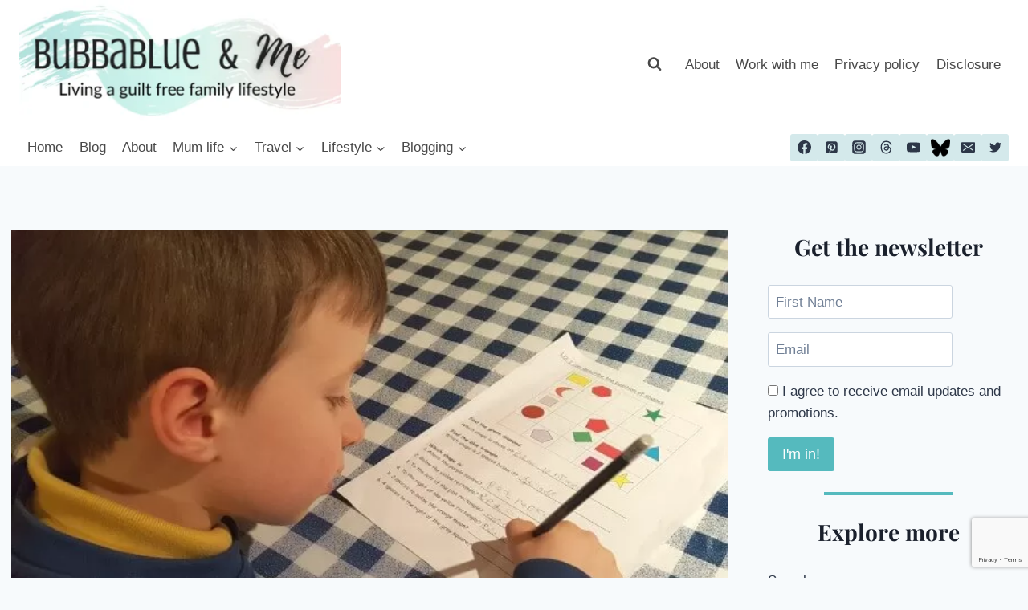

--- FILE ---
content_type: text/html; charset=UTF-8
request_url: https://bubbablueandme.com/school-days-parents-evening/
body_size: 40501
content:
<!doctype html><html lang="en-GB" class="no-js" itemtype="https://schema.org/Blog" itemscope><head><meta charset="UTF-8"><meta name="viewport" content="width=device-width, initial-scale=1, minimum-scale=1"><meta name='robots' content='index, follow, max-image-preview:large, max-snippet:-1, max-video-preview:-1' />  <script id="google_gtagjs-js-consent-mode-data-layer">window.dataLayer=window.dataLayer||[];function gtag(){dataLayer.push(arguments);}
gtag('consent','default',{"ad_personalization":"denied","ad_storage":"denied","ad_user_data":"denied","analytics_storage":"denied","functionality_storage":"denied","security_storage":"denied","personalization_storage":"denied","region":["AT","BE","BG","CH","CY","CZ","DE","DK","EE","ES","FI","FR","GB","GR","HR","HU","IE","IS","IT","LI","LT","LU","LV","MT","NL","NO","PL","PT","RO","SE","SI","SK"],"wait_for_update":500});window._googlesitekitConsentCategoryMap={"statistics":["analytics_storage"],"marketing":["ad_storage","ad_user_data","ad_personalization"],"functional":["functionality_storage","security_storage"],"preferences":["personalization_storage"]};window._googlesitekitConsents={"ad_personalization":"denied","ad_storage":"denied","ad_user_data":"denied","analytics_storage":"denied","functionality_storage":"denied","security_storage":"denied","personalization_storage":"denied","region":["AT","BE","BG","CH","CY","CZ","DE","DK","EE","ES","FI","FR","GB","GR","HR","HU","IE","IS","IT","LI","LT","LU","LV","MT","NL","NO","PL","PT","RO","SE","SI","SK"],"wait_for_update":500};</script> <link media="all" href="https://bubbablueandme.com/wp-content/cache/autoptimize/css/autoptimize_1627cd667b0a20922e1a6c1337cb72fc.css" rel="stylesheet"><title>School Days - parents evening and dinosaurs</title><meta name="description" content="This week&#039;s School days includes parents evening, reading levels and dinosaur books" /><link rel="canonical" href="https://bubbablueandme.com/school-days-parents-evening/" /><meta property="og:locale" content="en_GB" /><meta property="og:type" content="article" /><meta property="og:title" content="School Days - parents evening and dinosaurs" /><meta property="og:description" content="This week&#039;s School days includes parents evening, reading levels and dinosaur books" /><meta property="og:url" content="https://bubbablueandme.com/school-days-parents-evening/" /><meta property="og:site_name" content="Bubbablue and me" /><meta property="article:publisher" content="http://www.facebook.com/bubbablue.blog" /><meta property="article:author" content="http://www.facebook.com/bubbablue.blog" /><meta property="article:published_time" content="2017-01-15T10:00:00+00:00" /><meta property="article:modified_time" content="2024-03-27T19:53:59+00:00" /><meta property="og:image" content="https://bubbablueandme.com/wp-content/uploads/2017/01/doing-maths-homework.jpg" /><meta property="og:image:width" content="640" /><meta property="og:image:height" content="480" /><meta property="og:image:type" content="image/jpeg" /><meta name="author" content="Emma" /><meta name="twitter:card" content="summary_large_image" /><meta name="twitter:creator" content="@Etusty" /><meta name="twitter:site" content="@Etusty" /><meta name="twitter:label1" content="Written by" /><meta name="twitter:data1" content="Emma" /><meta name="twitter:label2" content="Estimated reading time" /><meta name="twitter:data2" content="5 minutes" /> <script type="application/ld+json" class="yoast-schema-graph">{"@context":"https://schema.org","@graph":[{"@type":"Article","@id":"https://bubbablueandme.com/school-days-parents-evening/#article","isPartOf":{"@id":"https://bubbablueandme.com/school-days-parents-evening/"},"author":{"name":"Emma","@id":"https://bubbablueandme.com/#/schema/person/aa188216fee2ba5a57eedecd4de5f543"},"headline":"School Days &#8211; parents evening and dinosaurs","datePublished":"2017-01-15T10:00:00+00:00","dateModified":"2024-03-27T19:53:59+00:00","mainEntityOfPage":{"@id":"https://bubbablueandme.com/school-days-parents-evening/"},"wordCount":951,"commentCount":10,"publisher":{"@id":"https://bubbablueandme.com/#/schema/person/aa188216fee2ba5a57eedecd4de5f543"},"image":{"@id":"https://bubbablueandme.com/school-days-parents-evening/#primaryimage"},"thumbnailUrl":"https://i0.wp.com/bubbablueandme.com/wp-content/uploads/2017/01/doing-maths-homework.jpg?fit=640%2C480&ssl=1","keywords":["education","parenting","school days"],"articleSection":["Linkies","School days"],"inLanguage":"en-GB","potentialAction":[{"@type":"CommentAction","name":"Comment","target":["https://bubbablueandme.com/school-days-parents-evening/#respond"]}]},{"@type":"WebPage","@id":"https://bubbablueandme.com/school-days-parents-evening/","url":"https://bubbablueandme.com/school-days-parents-evening/","name":"School Days - parents evening and dinosaurs","isPartOf":{"@id":"https://bubbablueandme.com/#website"},"primaryImageOfPage":{"@id":"https://bubbablueandme.com/school-days-parents-evening/#primaryimage"},"image":{"@id":"https://bubbablueandme.com/school-days-parents-evening/#primaryimage"},"thumbnailUrl":"https://i0.wp.com/bubbablueandme.com/wp-content/uploads/2017/01/doing-maths-homework.jpg?fit=640%2C480&ssl=1","datePublished":"2017-01-15T10:00:00+00:00","dateModified":"2024-03-27T19:53:59+00:00","description":"This week's School days includes parents evening, reading levels and dinosaur books","breadcrumb":{"@id":"https://bubbablueandme.com/school-days-parents-evening/#breadcrumb"},"inLanguage":"en-GB","potentialAction":[{"@type":"ReadAction","target":["https://bubbablueandme.com/school-days-parents-evening/"]}]},{"@type":"ImageObject","inLanguage":"en-GB","@id":"https://bubbablueandme.com/school-days-parents-evening/#primaryimage","url":"https://i0.wp.com/bubbablueandme.com/wp-content/uploads/2017/01/doing-maths-homework.jpg?fit=640%2C480&ssl=1","contentUrl":"https://i0.wp.com/bubbablueandme.com/wp-content/uploads/2017/01/doing-maths-homework.jpg?fit=640%2C480&ssl=1","width":640,"height":480,"caption":"doing maths homework"},{"@type":"BreadcrumbList","@id":"https://bubbablueandme.com/school-days-parents-evening/#breadcrumb","itemListElement":[{"@type":"ListItem","position":1,"name":"Home","item":"https://bubbablueandme.com/"},{"@type":"ListItem","position":2,"name":"School Days &#8211; parents evening and dinosaurs"}]},{"@type":"WebSite","@id":"https://bubbablueandme.com/#website","url":"https://bubbablueandme.com/","name":"Bubbablue and me","description":"Living a guilt free family lifestyle","publisher":{"@id":"https://bubbablueandme.com/#/schema/person/aa188216fee2ba5a57eedecd4de5f543"},"potentialAction":[{"@type":"SearchAction","target":{"@type":"EntryPoint","urlTemplate":"https://bubbablueandme.com/?s={search_term_string}"},"query-input":{"@type":"PropertyValueSpecification","valueRequired":true,"valueName":"search_term_string"}}],"inLanguage":"en-GB"},{"@type":["Person","Organization"],"@id":"https://bubbablueandme.com/#/schema/person/aa188216fee2ba5a57eedecd4de5f543","name":"Emma","image":{"@type":"ImageObject","inLanguage":"en-GB","@id":"https://bubbablueandme.com/#/schema/person/image/","url":"https://i0.wp.com/bubbablueandme.com/wp-content/uploads/2020/12/cropped-cropped-header-bubbablueandme-500px-1.png?fit=405%2C162&ssl=1","contentUrl":"https://i0.wp.com/bubbablueandme.com/wp-content/uploads/2020/12/cropped-cropped-header-bubbablueandme-500px-1.png?fit=405%2C162&ssl=1","width":405,"height":162,"caption":"Emma"},"logo":{"@id":"https://bubbablueandme.com/#/schema/person/image/"},"description":"Mum of 1, farmer's wife and living a guilt free family lifestyle with a school child.","sameAs":["https://bubbablueandme.com","http://www.facebook.com/bubbablue.blog","https://instagram.com/bubbablueandme","https://pinterest.com/etustian","https://x.com/Etusty","https://youtube.com/emmatustian"],"url":"https://bubbablueandme.com/author/bubbablue/"}]}</script> <link rel='dns-prefetch' href='//scripts.mediavine.com' /><link rel='dns-prefetch' href='//www.googletagmanager.com' /><link rel='dns-prefetch' href='//stats.wp.com' /><link rel='dns-prefetch' href='//widgets.wp.com' /><link rel='dns-prefetch' href='//s0.wp.com' /><link rel='dns-prefetch' href='//0.gravatar.com' /><link rel='dns-prefetch' href='//1.gravatar.com' /><link rel='dns-prefetch' href='//2.gravatar.com' /><link rel='dns-prefetch' href='//pagead2.googlesyndication.com' /><link rel='preconnect' href='//i0.wp.com' /><link rel='preconnect' href='//c0.wp.com' /><link href='https://www.googletagmanager.com' rel='preconnect' /><link href='https://pagead2.googlesyndication.com' rel='preconnect' /><link href='https://www.goodreads.com' rel='preconnect' /><link href='https://images.gr-assets.com' rel='preconnect' /><link href='https://stats.wp.com' rel='preconnect' /><link href='https://fundingchoicesmessages.google.com' rel='preconnect' /><link href='https://www.google-analytics.com' rel='preconnect' /><link href='https://googleads.g.doubleclick.net' rel='preconnect' /><link href='https://pixel.wp.com' rel='preconnect' /><link href='https://faves.grow.me' rel='preconnect' /><link href='https://api.grow.me' rel='preconnect' /><link href='https://some.growplow.events' rel='preconnect' /><link href='https://tpc.googlesyndication.com' rel='preconnect' /><link href='https://fonts.gstatic.com' crossorigin='anonymous' rel='preconnect' /><link rel="alternate" type="application/rss+xml" title="Bubbablue and me &raquo; Feed" href="https://bubbablueandme.com/feed/" /><link rel="alternate" type="application/rss+xml" title="Bubbablue and me &raquo; Comments Feed" href="https://bubbablueandme.com/comments/feed/" /> <script>document.documentElement.classList.remove('no-js');</script> <link rel="alternate" type="application/rss+xml" title="Bubbablue and me &raquo; School Days &#8211; parents evening and dinosaurs Comments Feed" href="https://bubbablueandme.com/school-days-parents-evening/feed/" /><link rel="alternate" title="oEmbed (JSON)" type="application/json+oembed" href="https://bubbablueandme.com/wp-json/oembed/1.0/embed?url=https%3A%2F%2Fbubbablueandme.com%2Fschool-days-parents-evening%2F" /><link rel="alternate" title="oEmbed (XML)" type="text/xml+oembed" href="https://bubbablueandme.com/wp-json/oembed/1.0/embed?url=https%3A%2F%2Fbubbablueandme.com%2Fschool-days-parents-evening%2F&#038;format=xml" /> <script>(()=>{"use strict";const e=[400,500,600,700,800,900],t=e=>`wprm-min-${e}`,n=e=>`wprm-max-${e}`,s=new Set,o="ResizeObserver"in window,r=o?new ResizeObserver((e=>{for(const t of e)c(t.target)})):null,i=.5/(window.devicePixelRatio||1);function c(s){const o=s.getBoundingClientRect().width||0;for(let r=0;r<e.length;r++){const c=e[r],a=o<=c+i;o>c+i?s.classList.add(t(c)):s.classList.remove(t(c)),a?s.classList.add(n(c)):s.classList.remove(n(c))}}function a(e){s.has(e)||(s.add(e),r&&r.observe(e),c(e))}!function(e=document){e.querySelectorAll(".wprm-recipe").forEach(a)}();if(new MutationObserver((e=>{for(const t of e)for(const e of t.addedNodes)e instanceof Element&&(e.matches?.(".wprm-recipe")&&a(e),e.querySelectorAll?.(".wprm-recipe").forEach(a))})).observe(document.documentElement,{childList:!0,subtree:!0}),!o){let e=0;addEventListener("resize",(()=>{e&&cancelAnimationFrame(e),e=requestAnimationFrame((()=>s.forEach(c)))}),{passive:!0})}})();</script><style id='wp-img-auto-sizes-contain-inline-css'>img:is([sizes=auto i],[sizes^="auto," i]){contain-intrinsic-size:3000px 1500px}</style><style id='wp-block-library-inline-css'>:root{--wp-block-synced-color:#7a00df;--wp-block-synced-color--rgb:122,0,223;--wp-bound-block-color:var(--wp-block-synced-color);--wp-editor-canvas-background:#ddd;--wp-admin-theme-color:#007cba;--wp-admin-theme-color--rgb:0,124,186;--wp-admin-theme-color-darker-10:#006ba1;--wp-admin-theme-color-darker-10--rgb:0,107,160.5;--wp-admin-theme-color-darker-20:#005a87;--wp-admin-theme-color-darker-20--rgb:0,90,135;--wp-admin-border-width-focus:2px}@media (min-resolution:192dpi){:root{--wp-admin-border-width-focus:1.5px}}.wp-element-button{cursor:pointer}:root .has-very-light-gray-background-color{background-color:#eee}:root .has-very-dark-gray-background-color{background-color:#313131}:root .has-very-light-gray-color{color:#eee}:root .has-very-dark-gray-color{color:#313131}:root .has-vivid-green-cyan-to-vivid-cyan-blue-gradient-background{background:linear-gradient(135deg,#00d084,#0693e3)}:root .has-purple-crush-gradient-background{background:linear-gradient(135deg,#34e2e4,#4721fb 50%,#ab1dfe)}:root .has-hazy-dawn-gradient-background{background:linear-gradient(135deg,#faaca8,#dad0ec)}:root .has-subdued-olive-gradient-background{background:linear-gradient(135deg,#fafae1,#67a671)}:root .has-atomic-cream-gradient-background{background:linear-gradient(135deg,#fdd79a,#004a59)}:root .has-nightshade-gradient-background{background:linear-gradient(135deg,#330968,#31cdcf)}:root .has-midnight-gradient-background{background:linear-gradient(135deg,#020381,#2874fc)}:root{--wp--preset--font-size--normal:16px;--wp--preset--font-size--huge:42px}.has-regular-font-size{font-size:1em}.has-larger-font-size{font-size:2.625em}.has-normal-font-size{font-size:var(--wp--preset--font-size--normal)}.has-huge-font-size{font-size:var(--wp--preset--font-size--huge)}.has-text-align-center{text-align:center}.has-text-align-left{text-align:left}.has-text-align-right{text-align:right}.has-fit-text{white-space:nowrap!important}#end-resizable-editor-section{display:none}.aligncenter{clear:both}.items-justified-left{justify-content:flex-start}.items-justified-center{justify-content:center}.items-justified-right{justify-content:flex-end}.items-justified-space-between{justify-content:space-between}.screen-reader-text{border:0;clip-path:inset(50%);height:1px;margin:-1px;overflow:hidden;padding:0;position:absolute;width:1px;word-wrap:normal!important}.screen-reader-text:focus{background-color:#ddd;clip-path:none;color:#444;display:block;font-size:1em;height:auto;left:5px;line-height:normal;padding:15px 23px 14px;text-decoration:none;top:5px;width:auto;z-index:100000}html :where(.has-border-color){border-style:solid}html :where([style*=border-top-color]){border-top-style:solid}html :where([style*=border-right-color]){border-right-style:solid}html :where([style*=border-bottom-color]){border-bottom-style:solid}html :where([style*=border-left-color]){border-left-style:solid}html :where([style*=border-width]){border-style:solid}html :where([style*=border-top-width]){border-top-style:solid}html :where([style*=border-right-width]){border-right-style:solid}html :where([style*=border-bottom-width]){border-bottom-style:solid}html :where([style*=border-left-width]){border-left-style:solid}html :where(img[class*=wp-image-]){height:auto;max-width:100%}:where(figure){margin:0 0 1em}html :where(.is-position-sticky){--wp-admin--admin-bar--position-offset:var(--wp-admin--admin-bar--height,0px)}@media screen and (max-width:600px){html :where(.is-position-sticky){--wp-admin--admin-bar--position-offset:0px}}</style><style id='wp-block-categories-inline-css'>.wp-block-categories{box-sizing:border-box}.wp-block-categories.alignleft{margin-right:2em}.wp-block-categories.alignright{margin-left:2em}.wp-block-categories.wp-block-categories-dropdown.aligncenter{text-align:center}.wp-block-categories .wp-block-categories__label{display:block;width:100%}</style><style id='wp-block-heading-inline-css'>h1:where(.wp-block-heading).has-background,h2:where(.wp-block-heading).has-background,h3:where(.wp-block-heading).has-background,h4:where(.wp-block-heading).has-background,h5:where(.wp-block-heading).has-background,h6:where(.wp-block-heading).has-background{padding:1.25em 2.375em}h1.has-text-align-left[style*=writing-mode]:where([style*=vertical-lr]),h1.has-text-align-right[style*=writing-mode]:where([style*=vertical-rl]),h2.has-text-align-left[style*=writing-mode]:where([style*=vertical-lr]),h2.has-text-align-right[style*=writing-mode]:where([style*=vertical-rl]),h3.has-text-align-left[style*=writing-mode]:where([style*=vertical-lr]),h3.has-text-align-right[style*=writing-mode]:where([style*=vertical-rl]),h4.has-text-align-left[style*=writing-mode]:where([style*=vertical-lr]),h4.has-text-align-right[style*=writing-mode]:where([style*=vertical-rl]),h5.has-text-align-left[style*=writing-mode]:where([style*=vertical-lr]),h5.has-text-align-right[style*=writing-mode]:where([style*=vertical-rl]),h6.has-text-align-left[style*=writing-mode]:where([style*=vertical-lr]),h6.has-text-align-right[style*=writing-mode]:where([style*=vertical-rl]){rotate:180deg}</style><style id='wp-block-image-inline-css'>.wp-block-image>a,.wp-block-image>figure>a{display:inline-block}.wp-block-image img{box-sizing:border-box;height:auto;max-width:100%;vertical-align:bottom}@media not (prefers-reduced-motion){.wp-block-image img.hide{visibility:hidden}.wp-block-image img.show{animation:show-content-image .4s}}.wp-block-image[style*=border-radius] img,.wp-block-image[style*=border-radius]>a{border-radius:inherit}.wp-block-image.has-custom-border img{box-sizing:border-box}.wp-block-image.aligncenter{text-align:center}.wp-block-image.alignfull>a,.wp-block-image.alignwide>a{width:100%}.wp-block-image.alignfull img,.wp-block-image.alignwide img{height:auto;width:100%}.wp-block-image .aligncenter,.wp-block-image .alignleft,.wp-block-image .alignright,.wp-block-image.aligncenter,.wp-block-image.alignleft,.wp-block-image.alignright{display:table}.wp-block-image .aligncenter>figcaption,.wp-block-image .alignleft>figcaption,.wp-block-image .alignright>figcaption,.wp-block-image.aligncenter>figcaption,.wp-block-image.alignleft>figcaption,.wp-block-image.alignright>figcaption{caption-side:bottom;display:table-caption}.wp-block-image .alignleft{float:left;margin:.5em 1em .5em 0}.wp-block-image .alignright{float:right;margin:.5em 0 .5em 1em}.wp-block-image .aligncenter{margin-left:auto;margin-right:auto}.wp-block-image :where(figcaption){margin-bottom:1em;margin-top:.5em}.wp-block-image.is-style-circle-mask img{border-radius:9999px}@supports ((-webkit-mask-image:none) or (mask-image:none)) or (-webkit-mask-image:none){.wp-block-image.is-style-circle-mask img{border-radius:0;-webkit-mask-image:url('data:image/svg+xml;utf8,<svg viewBox="0 0 100 100" xmlns="http://www.w3.org/2000/svg"><circle cx="50" cy="50" r="50"/></svg>');mask-image:url('data:image/svg+xml;utf8,<svg viewBox="0 0 100 100" xmlns="http://www.w3.org/2000/svg"><circle cx="50" cy="50" r="50"/></svg>');mask-mode:alpha;-webkit-mask-position:center;mask-position:center;-webkit-mask-repeat:no-repeat;mask-repeat:no-repeat;-webkit-mask-size:contain;mask-size:contain}}:root :where(.wp-block-image.is-style-rounded img,.wp-block-image .is-style-rounded img){border-radius:9999px}.wp-block-image figure{margin:0}.wp-lightbox-container{display:flex;flex-direction:column;position:relative}.wp-lightbox-container img{cursor:zoom-in}.wp-lightbox-container img:hover+button{opacity:1}.wp-lightbox-container button{align-items:center;backdrop-filter:blur(16px) saturate(180%);background-color:#5a5a5a40;border:none;border-radius:4px;cursor:zoom-in;display:flex;height:20px;justify-content:center;opacity:0;padding:0;position:absolute;right:16px;text-align:center;top:16px;width:20px;z-index:100}@media not (prefers-reduced-motion){.wp-lightbox-container button{transition:opacity .2s ease}}.wp-lightbox-container button:focus-visible{outline:3px auto #5a5a5a40;outline:3px auto -webkit-focus-ring-color;outline-offset:3px}.wp-lightbox-container button:hover{cursor:pointer;opacity:1}.wp-lightbox-container button:focus{opacity:1}.wp-lightbox-container button:focus,.wp-lightbox-container button:hover,.wp-lightbox-container button:not(:hover):not(:active):not(.has-background){background-color:#5a5a5a40;border:none}.wp-lightbox-overlay{box-sizing:border-box;cursor:zoom-out;height:100vh;left:0;overflow:hidden;position:fixed;top:0;visibility:hidden;width:100%;z-index:100000}.wp-lightbox-overlay .close-button{align-items:center;cursor:pointer;display:flex;justify-content:center;min-height:40px;min-width:40px;padding:0;position:absolute;right:calc(env(safe-area-inset-right) + 16px);top:calc(env(safe-area-inset-top) + 16px);z-index:5000000}.wp-lightbox-overlay .close-button:focus,.wp-lightbox-overlay .close-button:hover,.wp-lightbox-overlay .close-button:not(:hover):not(:active):not(.has-background){background:0 0;border:none}.wp-lightbox-overlay .lightbox-image-container{height:var(--wp--lightbox-container-height);left:50%;overflow:hidden;position:absolute;top:50%;transform:translate(-50%,-50%);transform-origin:top left;width:var(--wp--lightbox-container-width);z-index:9999999999}.wp-lightbox-overlay .wp-block-image{align-items:center;box-sizing:border-box;display:flex;height:100%;justify-content:center;margin:0;position:relative;transform-origin:0 0;width:100%;z-index:3000000}.wp-lightbox-overlay .wp-block-image img{height:var(--wp--lightbox-image-height);min-height:var(--wp--lightbox-image-height);min-width:var(--wp--lightbox-image-width);width:var(--wp--lightbox-image-width)}.wp-lightbox-overlay .wp-block-image figcaption{display:none}.wp-lightbox-overlay button{background:0 0;border:none}.wp-lightbox-overlay .scrim{background-color:#fff;height:100%;opacity:.9;position:absolute;width:100%;z-index:2000000}.wp-lightbox-overlay.active{visibility:visible}@media not (prefers-reduced-motion){.wp-lightbox-overlay.active{animation:turn-on-visibility .25s both}.wp-lightbox-overlay.active img{animation:turn-on-visibility .35s both}.wp-lightbox-overlay.show-closing-animation:not(.active){animation:turn-off-visibility .35s both}.wp-lightbox-overlay.show-closing-animation:not(.active) img{animation:turn-off-visibility .25s both}.wp-lightbox-overlay.zoom.active{animation:none;opacity:1;visibility:visible}.wp-lightbox-overlay.zoom.active .lightbox-image-container{animation:lightbox-zoom-in .4s}.wp-lightbox-overlay.zoom.active .lightbox-image-container img{animation:none}.wp-lightbox-overlay.zoom.active .scrim{animation:turn-on-visibility .4s forwards}.wp-lightbox-overlay.zoom.show-closing-animation:not(.active){animation:none}.wp-lightbox-overlay.zoom.show-closing-animation:not(.active) .lightbox-image-container{animation:lightbox-zoom-out .4s}.wp-lightbox-overlay.zoom.show-closing-animation:not(.active) .lightbox-image-container img{animation:none}.wp-lightbox-overlay.zoom.show-closing-animation:not(.active) .scrim{animation:turn-off-visibility .4s forwards}}@keyframes show-content-image{0%{visibility:hidden}99%{visibility:hidden}to{visibility:visible}}@keyframes turn-on-visibility{0%{opacity:0}to{opacity:1}}@keyframes turn-off-visibility{0%{opacity:1;visibility:visible}99%{opacity:0;visibility:visible}to{opacity:0;visibility:hidden}}@keyframes lightbox-zoom-in{0%{transform:translate(calc((-100vw + var(--wp--lightbox-scrollbar-width))/2 + var(--wp--lightbox-initial-left-position)),calc(-50vh + var(--wp--lightbox-initial-top-position))) scale(var(--wp--lightbox-scale))}to{transform:translate(-50%,-50%) scale(1)}}@keyframes lightbox-zoom-out{0%{transform:translate(-50%,-50%) scale(1);visibility:visible}99%{visibility:visible}to{transform:translate(calc((-100vw + var(--wp--lightbox-scrollbar-width))/2 + var(--wp--lightbox-initial-left-position)),calc(-50vh + var(--wp--lightbox-initial-top-position))) scale(var(--wp--lightbox-scale));visibility:hidden}}</style><style id='wp-block-search-inline-css'>.wp-block-search__button{margin-left:10px;word-break:normal}.wp-block-search__button.has-icon{line-height:0}.wp-block-search__button svg{height:1.25em;min-height:24px;min-width:24px;width:1.25em;fill:currentColor;vertical-align:text-bottom}:where(.wp-block-search__button){border:1px solid #ccc;padding:6px 10px}.wp-block-search__inside-wrapper{display:flex;flex:auto;flex-wrap:nowrap;max-width:100%}.wp-block-search__label{width:100%}.wp-block-search.wp-block-search__button-only .wp-block-search__button{box-sizing:border-box;display:flex;flex-shrink:0;justify-content:center;margin-left:0;max-width:100%}.wp-block-search.wp-block-search__button-only .wp-block-search__inside-wrapper{min-width:0!important;transition-property:width}.wp-block-search.wp-block-search__button-only .wp-block-search__input{flex-basis:100%;transition-duration:.3s}.wp-block-search.wp-block-search__button-only.wp-block-search__searchfield-hidden,.wp-block-search.wp-block-search__button-only.wp-block-search__searchfield-hidden .wp-block-search__inside-wrapper{overflow:hidden}.wp-block-search.wp-block-search__button-only.wp-block-search__searchfield-hidden .wp-block-search__input{border-left-width:0!important;border-right-width:0!important;flex-basis:0;flex-grow:0;margin:0;min-width:0!important;padding-left:0!important;padding-right:0!important;width:0!important}:where(.wp-block-search__input){appearance:none;border:1px solid #949494;flex-grow:1;font-family:inherit;font-size:inherit;font-style:inherit;font-weight:inherit;letter-spacing:inherit;line-height:inherit;margin-left:0;margin-right:0;min-width:3rem;padding:8px;text-decoration:unset!important;text-transform:inherit}:where(.wp-block-search__button-inside .wp-block-search__inside-wrapper){background-color:#fff;border:1px solid #949494;box-sizing:border-box;padding:4px}:where(.wp-block-search__button-inside .wp-block-search__inside-wrapper) .wp-block-search__input{border:none;border-radius:0;padding:0 4px}:where(.wp-block-search__button-inside .wp-block-search__inside-wrapper) .wp-block-search__input:focus{outline:none}:where(.wp-block-search__button-inside .wp-block-search__inside-wrapper) :where(.wp-block-search__button){padding:4px 8px}.wp-block-search.aligncenter .wp-block-search__inside-wrapper{margin:auto}.wp-block[data-align=right] .wp-block-search.wp-block-search__button-only .wp-block-search__inside-wrapper{float:right}</style><style id='wp-block-paragraph-inline-css'>.is-small-text{font-size:.875em}.is-regular-text{font-size:1em}.is-large-text{font-size:2.25em}.is-larger-text{font-size:3em}.has-drop-cap:not(:focus):first-letter {float:left;font-size:8.4em;font-style:normal;font-weight:100;line-height:.68;margin:.05em .1em 0 0;text-transform:uppercase}body.rtl .has-drop-cap:not(:focus):first-letter {float:none;margin-left:.1em}p.has-drop-cap.has-background{overflow:hidden}:root :where(p.has-background){padding:1.25em 2.375em}:where(p.has-text-color:not(.has-link-color)) a{color:inherit}p.has-text-align-left[style*="writing-mode:vertical-lr"],p.has-text-align-right[style*="writing-mode:vertical-rl"]{rotate:180deg}</style><style id='wp-block-separator-inline-css'>@charset "UTF-8";.wp-block-separator{border:none;border-top:2px solid}:root :where(.wp-block-separator.is-style-dots){height:auto;line-height:1;text-align:center}:root :where(.wp-block-separator.is-style-dots):before{color:currentColor;content:"···";font-family:serif;font-size:1.5em;letter-spacing:2em;padding-left:2em}.wp-block-separator.is-style-dots{background:none!important;border:none!important}</style><style id='global-styles-inline-css'>:root{--wp--preset--aspect-ratio--square:1;--wp--preset--aspect-ratio--4-3:4/3;--wp--preset--aspect-ratio--3-4:3/4;--wp--preset--aspect-ratio--3-2:3/2;--wp--preset--aspect-ratio--2-3:2/3;--wp--preset--aspect-ratio--16-9:16/9;--wp--preset--aspect-ratio--9-16:9/16;--wp--preset--color--black:#000;--wp--preset--color--cyan-bluish-gray:#abb8c3;--wp--preset--color--white:#fff;--wp--preset--color--pale-pink:#f78da7;--wp--preset--color--vivid-red:#cf2e2e;--wp--preset--color--luminous-vivid-orange:#ff6900;--wp--preset--color--luminous-vivid-amber:#fcb900;--wp--preset--color--light-green-cyan:#7bdcb5;--wp--preset--color--vivid-green-cyan:#00d084;--wp--preset--color--pale-cyan-blue:#8ed1fc;--wp--preset--color--vivid-cyan-blue:#0693e3;--wp--preset--color--vivid-purple:#9b51e0;--wp--preset--color--theme-palette-1:var(--global-palette1);--wp--preset--color--theme-palette-2:var(--global-palette2);--wp--preset--color--theme-palette-3:var(--global-palette3);--wp--preset--color--theme-palette-4:var(--global-palette4);--wp--preset--color--theme-palette-5:var(--global-palette5);--wp--preset--color--theme-palette-6:var(--global-palette6);--wp--preset--color--theme-palette-7:var(--global-palette7);--wp--preset--color--theme-palette-8:var(--global-palette8);--wp--preset--color--theme-palette-9:var(--global-palette9);--wp--preset--color--theme-palette-10:var(--global-palette10);--wp--preset--color--theme-palette-11:var(--global-palette11);--wp--preset--color--theme-palette-12:var(--global-palette12);--wp--preset--color--theme-palette-13:var(--global-palette13);--wp--preset--color--theme-palette-14:var(--global-palette14);--wp--preset--color--theme-palette-15:var(--global-palette15);--wp--preset--gradient--vivid-cyan-blue-to-vivid-purple:linear-gradient(135deg,#0693e3 0%,#9b51e0 100%);--wp--preset--gradient--light-green-cyan-to-vivid-green-cyan:linear-gradient(135deg,#7adcb4 0%,#00d082 100%);--wp--preset--gradient--luminous-vivid-amber-to-luminous-vivid-orange:linear-gradient(135deg,#fcb900 0%,#ff6900 100%);--wp--preset--gradient--luminous-vivid-orange-to-vivid-red:linear-gradient(135deg,#ff6900 0%,#cf2e2e 100%);--wp--preset--gradient--very-light-gray-to-cyan-bluish-gray:linear-gradient(135deg,#eee 0%,#a9b8c3 100%);--wp--preset--gradient--cool-to-warm-spectrum:linear-gradient(135deg,#4aeadc 0%,#9778d1 20%,#cf2aba 40%,#ee2c82 60%,#fb6962 80%,#fef84c 100%);--wp--preset--gradient--blush-light-purple:linear-gradient(135deg,#ffceec 0%,#9896f0 100%);--wp--preset--gradient--blush-bordeaux:linear-gradient(135deg,#fecda5 0%,#fe2d2d 50%,#6b003e 100%);--wp--preset--gradient--luminous-dusk:linear-gradient(135deg,#ffcb70 0%,#c751c0 50%,#4158d0 100%);--wp--preset--gradient--pale-ocean:linear-gradient(135deg,#fff5cb 0%,#b6e3d4 50%,#33a7b5 100%);--wp--preset--gradient--electric-grass:linear-gradient(135deg,#caf880 0%,#71ce7e 100%);--wp--preset--gradient--midnight:linear-gradient(135deg,#020381 0%,#2874fc 100%);--wp--preset--font-size--small:var(--global-font-size-small);--wp--preset--font-size--medium:var(--global-font-size-medium);--wp--preset--font-size--large:var(--global-font-size-large);--wp--preset--font-size--x-large:42px;--wp--preset--font-size--larger:var(--global-font-size-larger);--wp--preset--font-size--xxlarge:var(--global-font-size-xxlarge);--wp--preset--spacing--20:.44rem;--wp--preset--spacing--30:.67rem;--wp--preset--spacing--40:1rem;--wp--preset--spacing--50:1.5rem;--wp--preset--spacing--60:2.25rem;--wp--preset--spacing--70:3.38rem;--wp--preset--spacing--80:5.06rem;--wp--preset--shadow--natural:6px 6px 9px rgba(0,0,0,.2);--wp--preset--shadow--deep:12px 12px 50px rgba(0,0,0,.4);--wp--preset--shadow--sharp:6px 6px 0px rgba(0,0,0,.2);--wp--preset--shadow--outlined:6px 6px 0px -3px #fff,6px 6px #000;--wp--preset--shadow--crisp:6px 6px 0px #000}:root{--wp--style--global--content-size:var(--global-calc-content-width);--wp--style--global--wide-size:var(--global-calc-wide-content-width)}:where(body){margin:0}.wp-site-blocks>.alignleft{float:left;margin-right:2em}.wp-site-blocks>.alignright{float:right;margin-left:2em}.wp-site-blocks>.aligncenter{justify-content:center;margin-left:auto;margin-right:auto}:where(.is-layout-flex){gap:.5em}:where(.is-layout-grid){gap:.5em}.is-layout-flow>.alignleft{float:left;margin-inline-start:0;margin-inline-end:2em}.is-layout-flow>.alignright{float:right;margin-inline-start:2em;margin-inline-end:0}.is-layout-flow>.aligncenter{margin-left:auto !important;margin-right:auto !important}.is-layout-constrained>.alignleft{float:left;margin-inline-start:0;margin-inline-end:2em}.is-layout-constrained>.alignright{float:right;margin-inline-start:2em;margin-inline-end:0}.is-layout-constrained>.aligncenter{margin-left:auto !important;margin-right:auto !important}.is-layout-constrained>:where(:not(.alignleft):not(.alignright):not(.alignfull)){max-width:var(--wp--style--global--content-size);margin-left:auto !important;margin-right:auto !important}.is-layout-constrained>.alignwide{max-width:var(--wp--style--global--wide-size)}body .is-layout-flex{display:flex}.is-layout-flex{flex-wrap:wrap;align-items:center}.is-layout-flex>:is(*,div){margin:0}body .is-layout-grid{display:grid}.is-layout-grid>:is(*,div){margin:0}body{padding-top:0;padding-right:0;padding-bottom:0;padding-left:0}a:where(:not(.wp-element-button)){text-decoration:underline}:root :where(.wp-element-button,.wp-block-button__link){font-style:inherit;font-weight:inherit;letter-spacing:inherit;text-transform:inherit}.has-black-color{color:var(--wp--preset--color--black) !important}.has-cyan-bluish-gray-color{color:var(--wp--preset--color--cyan-bluish-gray) !important}.has-white-color{color:var(--wp--preset--color--white) !important}.has-pale-pink-color{color:var(--wp--preset--color--pale-pink) !important}.has-vivid-red-color{color:var(--wp--preset--color--vivid-red) !important}.has-luminous-vivid-orange-color{color:var(--wp--preset--color--luminous-vivid-orange) !important}.has-luminous-vivid-amber-color{color:var(--wp--preset--color--luminous-vivid-amber) !important}.has-light-green-cyan-color{color:var(--wp--preset--color--light-green-cyan) !important}.has-vivid-green-cyan-color{color:var(--wp--preset--color--vivid-green-cyan) !important}.has-pale-cyan-blue-color{color:var(--wp--preset--color--pale-cyan-blue) !important}.has-vivid-cyan-blue-color{color:var(--wp--preset--color--vivid-cyan-blue) !important}.has-vivid-purple-color{color:var(--wp--preset--color--vivid-purple) !important}.has-theme-palette-1-color{color:var(--wp--preset--color--theme-palette-1) !important}.has-theme-palette-2-color{color:var(--wp--preset--color--theme-palette-2) !important}.has-theme-palette-3-color{color:var(--wp--preset--color--theme-palette-3) !important}.has-theme-palette-4-color{color:var(--wp--preset--color--theme-palette-4) !important}.has-theme-palette-5-color{color:var(--wp--preset--color--theme-palette-5) !important}.has-theme-palette-6-color{color:var(--wp--preset--color--theme-palette-6) !important}.has-theme-palette-7-color{color:var(--wp--preset--color--theme-palette-7) !important}.has-theme-palette-8-color{color:var(--wp--preset--color--theme-palette-8) !important}.has-theme-palette-9-color{color:var(--wp--preset--color--theme-palette-9) !important}.has-theme-palette-10-color{color:var(--wp--preset--color--theme-palette-10) !important}.has-theme-palette-11-color{color:var(--wp--preset--color--theme-palette-11) !important}.has-theme-palette-12-color{color:var(--wp--preset--color--theme-palette-12) !important}.has-theme-palette-13-color{color:var(--wp--preset--color--theme-palette-13) !important}.has-theme-palette-14-color{color:var(--wp--preset--color--theme-palette-14) !important}.has-theme-palette-15-color{color:var(--wp--preset--color--theme-palette-15) !important}.has-black-background-color{background-color:var(--wp--preset--color--black) !important}.has-cyan-bluish-gray-background-color{background-color:var(--wp--preset--color--cyan-bluish-gray) !important}.has-white-background-color{background-color:var(--wp--preset--color--white) !important}.has-pale-pink-background-color{background-color:var(--wp--preset--color--pale-pink) !important}.has-vivid-red-background-color{background-color:var(--wp--preset--color--vivid-red) !important}.has-luminous-vivid-orange-background-color{background-color:var(--wp--preset--color--luminous-vivid-orange) !important}.has-luminous-vivid-amber-background-color{background-color:var(--wp--preset--color--luminous-vivid-amber) !important}.has-light-green-cyan-background-color{background-color:var(--wp--preset--color--light-green-cyan) !important}.has-vivid-green-cyan-background-color{background-color:var(--wp--preset--color--vivid-green-cyan) !important}.has-pale-cyan-blue-background-color{background-color:var(--wp--preset--color--pale-cyan-blue) !important}.has-vivid-cyan-blue-background-color{background-color:var(--wp--preset--color--vivid-cyan-blue) !important}.has-vivid-purple-background-color{background-color:var(--wp--preset--color--vivid-purple) !important}.has-theme-palette-1-background-color{background-color:var(--wp--preset--color--theme-palette-1) !important}.has-theme-palette-2-background-color{background-color:var(--wp--preset--color--theme-palette-2) !important}.has-theme-palette-3-background-color{background-color:var(--wp--preset--color--theme-palette-3) !important}.has-theme-palette-4-background-color{background-color:var(--wp--preset--color--theme-palette-4) !important}.has-theme-palette-5-background-color{background-color:var(--wp--preset--color--theme-palette-5) !important}.has-theme-palette-6-background-color{background-color:var(--wp--preset--color--theme-palette-6) !important}.has-theme-palette-7-background-color{background-color:var(--wp--preset--color--theme-palette-7) !important}.has-theme-palette-8-background-color{background-color:var(--wp--preset--color--theme-palette-8) !important}.has-theme-palette-9-background-color{background-color:var(--wp--preset--color--theme-palette-9) !important}.has-theme-palette-10-background-color{background-color:var(--wp--preset--color--theme-palette-10) !important}.has-theme-palette-11-background-color{background-color:var(--wp--preset--color--theme-palette-11) !important}.has-theme-palette-12-background-color{background-color:var(--wp--preset--color--theme-palette-12) !important}.has-theme-palette-13-background-color{background-color:var(--wp--preset--color--theme-palette-13) !important}.has-theme-palette-14-background-color{background-color:var(--wp--preset--color--theme-palette-14) !important}.has-theme-palette-15-background-color{background-color:var(--wp--preset--color--theme-palette-15) !important}.has-black-border-color{border-color:var(--wp--preset--color--black) !important}.has-cyan-bluish-gray-border-color{border-color:var(--wp--preset--color--cyan-bluish-gray) !important}.has-white-border-color{border-color:var(--wp--preset--color--white) !important}.has-pale-pink-border-color{border-color:var(--wp--preset--color--pale-pink) !important}.has-vivid-red-border-color{border-color:var(--wp--preset--color--vivid-red) !important}.has-luminous-vivid-orange-border-color{border-color:var(--wp--preset--color--luminous-vivid-orange) !important}.has-luminous-vivid-amber-border-color{border-color:var(--wp--preset--color--luminous-vivid-amber) !important}.has-light-green-cyan-border-color{border-color:var(--wp--preset--color--light-green-cyan) !important}.has-vivid-green-cyan-border-color{border-color:var(--wp--preset--color--vivid-green-cyan) !important}.has-pale-cyan-blue-border-color{border-color:var(--wp--preset--color--pale-cyan-blue) !important}.has-vivid-cyan-blue-border-color{border-color:var(--wp--preset--color--vivid-cyan-blue) !important}.has-vivid-purple-border-color{border-color:var(--wp--preset--color--vivid-purple) !important}.has-theme-palette-1-border-color{border-color:var(--wp--preset--color--theme-palette-1) !important}.has-theme-palette-2-border-color{border-color:var(--wp--preset--color--theme-palette-2) !important}.has-theme-palette-3-border-color{border-color:var(--wp--preset--color--theme-palette-3) !important}.has-theme-palette-4-border-color{border-color:var(--wp--preset--color--theme-palette-4) !important}.has-theme-palette-5-border-color{border-color:var(--wp--preset--color--theme-palette-5) !important}.has-theme-palette-6-border-color{border-color:var(--wp--preset--color--theme-palette-6) !important}.has-theme-palette-7-border-color{border-color:var(--wp--preset--color--theme-palette-7) !important}.has-theme-palette-8-border-color{border-color:var(--wp--preset--color--theme-palette-8) !important}.has-theme-palette-9-border-color{border-color:var(--wp--preset--color--theme-palette-9) !important}.has-theme-palette-10-border-color{border-color:var(--wp--preset--color--theme-palette-10) !important}.has-theme-palette-11-border-color{border-color:var(--wp--preset--color--theme-palette-11) !important}.has-theme-palette-12-border-color{border-color:var(--wp--preset--color--theme-palette-12) !important}.has-theme-palette-13-border-color{border-color:var(--wp--preset--color--theme-palette-13) !important}.has-theme-palette-14-border-color{border-color:var(--wp--preset--color--theme-palette-14) !important}.has-theme-palette-15-border-color{border-color:var(--wp--preset--color--theme-palette-15) !important}.has-vivid-cyan-blue-to-vivid-purple-gradient-background{background:var(--wp--preset--gradient--vivid-cyan-blue-to-vivid-purple) !important}.has-light-green-cyan-to-vivid-green-cyan-gradient-background{background:var(--wp--preset--gradient--light-green-cyan-to-vivid-green-cyan) !important}.has-luminous-vivid-amber-to-luminous-vivid-orange-gradient-background{background:var(--wp--preset--gradient--luminous-vivid-amber-to-luminous-vivid-orange) !important}.has-luminous-vivid-orange-to-vivid-red-gradient-background{background:var(--wp--preset--gradient--luminous-vivid-orange-to-vivid-red) !important}.has-very-light-gray-to-cyan-bluish-gray-gradient-background{background:var(--wp--preset--gradient--very-light-gray-to-cyan-bluish-gray) !important}.has-cool-to-warm-spectrum-gradient-background{background:var(--wp--preset--gradient--cool-to-warm-spectrum) !important}.has-blush-light-purple-gradient-background{background:var(--wp--preset--gradient--blush-light-purple) !important}.has-blush-bordeaux-gradient-background{background:var(--wp--preset--gradient--blush-bordeaux) !important}.has-luminous-dusk-gradient-background{background:var(--wp--preset--gradient--luminous-dusk) !important}.has-pale-ocean-gradient-background{background:var(--wp--preset--gradient--pale-ocean) !important}.has-electric-grass-gradient-background{background:var(--wp--preset--gradient--electric-grass) !important}.has-midnight-gradient-background{background:var(--wp--preset--gradient--midnight) !important}.has-small-font-size{font-size:var(--wp--preset--font-size--small) !important}.has-medium-font-size{font-size:var(--wp--preset--font-size--medium) !important}.has-large-font-size{font-size:var(--wp--preset--font-size--large) !important}.has-x-large-font-size{font-size:var(--wp--preset--font-size--x-large) !important}.has-larger-font-size{font-size:var(--wp--preset--font-size--larger) !important}.has-xxlarge-font-size{font-size:var(--wp--preset--font-size--xxlarge) !important}</style><style id='kadence-global-inline-css'>:root{--global-palette1:#55babe;--global-palette2:#b694b4;--global-palette3:#1a202c;--global-palette4:#2d3748;--global-palette5:#494949;--global-palette6:#718096;--global-palette7:#d4e9eb;--global-palette8:#f7fafc;--global-palette9:#fff;--global-palette10:oklch(from var(--global-palette1) calc(l + 0.10 * (1 - l)) calc(c * 1.00) calc(h + 180) / 100%);--global-palette11:#13612e;--global-palette12:#1159af;--global-palette13:#b82105;--global-palette14:#f7630c;--global-palette15:#f5a524;--global-palette9rgb:255,255,255;--global-palette-highlight:var(--global-palette1);--global-palette-highlight-alt:var(--global-palette2);--global-palette-highlight-alt2:var(--global-palette9);--global-palette-btn-bg:var(--global-palette1);--global-palette-btn-bg-hover:var(--global-palette2);--global-palette-btn:var(--global-palette9);--global-palette-btn-hover:var(--global-palette9);--global-palette-btn-sec-bg:var(--global-palette7);--global-palette-btn-sec-bg-hover:var(--global-palette2);--global-palette-btn-sec:var(--global-palette3);--global-palette-btn-sec-hover:var(--global-palette9);--global-body-font-family:-apple-system,BlinkMacSystemFont,"Segoe UI",Roboto,Oxygen-Sans,Ubuntu,Cantarell,"Helvetica Neue",sans-serif,"Apple Color Emoji","Segoe UI Emoji","Segoe UI Symbol";--global-heading-font-family:'Playfair Display',serif;--global-primary-nav-font-family:inherit;--global-fallback-font:sans-serif;--global-display-fallback-font:sans-serif;--global-content-width:1300px;--global-content-wide-width:calc(1300px + 230px);--global-content-narrow-width:842px;--global-content-edge-padding:1.5rem;--global-content-boxed-padding:2rem;--global-calc-content-width:calc(1300px - var(--global-content-edge-padding) - var(--global-content-edge-padding) );--wp--style--global--content-size:var(--global-calc-content-width)}.wp-site-blocks{--global-vw:calc( 100vw - ( 0.5 * var(--scrollbar-offset)))}body{background:var(--global-palette8)}body,input,select,optgroup,textarea{font-weight:400;font-size:17px;line-height:1.6;font-family:var(--global-body-font-family);color:var(--global-palette4)}.content-bg,body.content-style-unboxed .site{background:var(--global-palette9)}h1,h2,h3,h4,h5,h6{font-family:var(--global-heading-font-family)}h1{font-style:normal;font-weight:700;font-size:32px;line-height:1.5;font-family:'Playfair Display',serif;color:var(--global-palette3)}h2{font-weight:700;font-size:28px;line-height:1.5;color:var(--global-palette3)}h3{font-weight:700;font-size:24px;line-height:1.5;color:var(--global-palette3)}h4{font-weight:700;font-size:22px;line-height:1.5;color:var(--global-palette4)}h5{font-weight:700;font-size:20px;line-height:1.5;color:var(--global-palette4)}h6{font-style:normal;font-weight:700;font-size:18px;line-height:1.5;color:var(--global-palette1)}.entry-hero .kadence-breadcrumbs{max-width:1300px}.site-container,.site-header-row-layout-contained,.site-footer-row-layout-contained,.entry-hero-layout-contained,.comments-area,.alignfull>.wp-block-cover__inner-container,.alignwide>.wp-block-cover__inner-container{max-width:var(--global-content-width)}.content-width-narrow .content-container.site-container,.content-width-narrow .hero-container.site-container{max-width:var(--global-content-narrow-width)}@media all and (min-width:1530px){.wp-site-blocks .content-container .alignwide{margin-left:-115px;margin-right:-115px;width:unset;max-width:unset}}@media all and (min-width:1102px){.content-width-narrow .wp-site-blocks .content-container .alignwide{margin-left:-130px;margin-right:-130px;width:unset;max-width:unset}}.content-style-boxed .wp-site-blocks .entry-content .alignwide{margin-left:calc( -1 * var( --global-content-boxed-padding ) );margin-right:calc( -1 * var( --global-content-boxed-padding ) )}.content-area{margin-top:5rem;margin-bottom:5rem}@media all and (max-width:1024px){.content-area{margin-top:3rem;margin-bottom:3rem}}@media all and (max-width:767px){.content-area{margin-top:2rem;margin-bottom:2rem}}@media all and (max-width:1024px){:root{--global-content-boxed-padding:2rem}}@media all and (max-width:767px){:root{--global-content-boxed-padding:1.5rem}}.entry-content-wrap{padding:2rem}@media all and (max-width:1024px){.entry-content-wrap{padding:2rem}}@media all and (max-width:767px){.entry-content-wrap{padding:1.5rem}}.entry.single-entry{box-shadow:0px 15px 15px -10px rgba(0,0,0,.05)}.entry.loop-entry{box-shadow:0px 15px 15px -10px rgba(0,0,0,.05)}.loop-entry .entry-content-wrap{padding:2rem}@media all and (max-width:1024px){.loop-entry .entry-content-wrap{padding:2rem}}@media all and (max-width:767px){.loop-entry .entry-content-wrap{padding:1.5rem}}.has-sidebar:not(.has-left-sidebar) .content-container{grid-template-columns:1fr 300px}.has-sidebar.has-left-sidebar .content-container{grid-template-columns:300px 1fr}.primary-sidebar.widget-area .widget{margin-bottom:1.5em;color:var(--global-palette4)}.primary-sidebar.widget-area .widget-title{font-weight:700;font-size:20px;line-height:1.5;color:var(--global-palette3)}.primary-sidebar.widget-area .sidebar-inner-wrap a:where(:not(.button):not(.wp-block-button__link):not(.wp-element-button)){color:var(--global-palette1)}.primary-sidebar.widget-area .sidebar-inner-wrap a:where(:not(.button):not(.wp-block-button__link):not(.wp-element-button)):hover{color:var(--global-palette2)}.has-sidebar.has-left-sidebar:not(.rtl) .primary-sidebar.widget-area,.rtl.has-sidebar:not(.has-left-sidebar) .primary-sidebar.widget-area{border-right:0 solid var(--global-palette6)}.has-sidebar:not(.has-left-sidebar):not(.rtl) .primary-sidebar.widget-area,.rtl.has-sidebar.has-left-sidebar .primary-sidebar.widget-area{border-left:0 solid var(--global-palette6)}button,.button,.wp-block-button__link,input[type=button],input[type=reset],input[type=submit],.fl-button,.elementor-button-wrapper .elementor-button,.wc-block-components-checkout-place-order-button,.wc-block-cart__submit{box-shadow:0px 0px 0px -7px rgba(0,0,0,0)}button:hover,button:focus,button:active,.button:hover,.button:focus,.button:active,.wp-block-button__link:hover,.wp-block-button__link:focus,.wp-block-button__link:active,input[type=button]:hover,input[type=button]:focus,input[type=button]:active,input[type=reset]:hover,input[type=reset]:focus,input[type=reset]:active,input[type=submit]:hover,input[type=submit]:focus,input[type=submit]:active,.elementor-button-wrapper .elementor-button:hover,.elementor-button-wrapper .elementor-button:focus,.elementor-button-wrapper .elementor-button:active,.wc-block-cart__submit:hover{box-shadow:0px 15px 25px -7px rgba(0,0,0,.1)}.kb-button.kb-btn-global-outline.kb-btn-global-inherit{padding-top:calc(px - 2px);padding-right:calc(px - 2px);padding-bottom:calc(px - 2px);padding-left:calc(px - 2px)}@media all and (min-width:1025px){.transparent-header .entry-hero .entry-hero-container-inner{padding-top:calc(80px + 0px)}}@media all and (max-width:1024px){.mobile-transparent-header .entry-hero .entry-hero-container-inner{padding-top:80px}}@media all and (max-width:767px){.mobile-transparent-header .entry-hero .entry-hero-container-inner{padding-top:80px}}#kt-scroll-up-reader,#kt-scroll-up{border-radius:0;bottom:30px;font-size:1.2em;padding:.4em}#kt-scroll-up-reader.scroll-up-side-right,#kt-scroll-up.scroll-up-side-right{right:30px}#kt-scroll-up-reader.scroll-up-side-left,#kt-scroll-up.scroll-up-side-left{left:30px}.post-title .entry-taxonomies,.post-title .entry-taxonomies a{color:#55babe}.post-title .entry-taxonomies .category-style-pill a{background:#55babe}.entry-hero.post-hero-section .entry-header{min-height:200px}@media all and (max-width:1024px){.mobile-transparent-header #masthead{position:absolute;left:0;right:0;z-index:100}.kadence-scrollbar-fixer.mobile-transparent-header #masthead{right:var(--scrollbar-offset,0)}.mobile-transparent-header #masthead,.mobile-transparent-header .site-top-header-wrap .site-header-row-container-inner,.mobile-transparent-header .site-main-header-wrap .site-header-row-container-inner,.mobile-transparent-header .site-bottom-header-wrap .site-header-row-container-inner{background:0 0}.site-header-row-tablet-layout-fullwidth,.site-header-row-tablet-layout-standard{padding:0}}@media all and (min-width:1025px){.transparent-header #masthead{position:absolute;left:0;right:0;z-index:100}.transparent-header.kadence-scrollbar-fixer #masthead{right:var(--scrollbar-offset,0)}.transparent-header #masthead,.transparent-header .site-top-header-wrap .site-header-row-container-inner,.transparent-header .site-main-header-wrap .site-header-row-container-inner,.transparent-header .site-bottom-header-wrap .site-header-row-container-inner{background:0 0}}.site-branding a.brand img{max-width:400px}.site-branding a.brand img.svg-logo-image{width:400px}@media all and (max-width:767px){.site-branding a.brand img{max-width:200px}.site-branding a.brand img.svg-logo-image{width:200px}}.site-branding{padding:0}#masthead,#masthead .kadence-sticky-header.item-is-fixed:not(.item-at-start):not(.site-header-row-container):not(.site-main-header-wrap),#masthead .kadence-sticky-header.item-is-fixed:not(.item-at-start)>.site-header-row-container-inner{background:#fff}.site-main-header-inner-wrap{min-height:80px}.site-bottom-header-inner-wrap{min-height:0px}.header-navigation[class*=header-navigation-style-underline] .header-menu-container.primary-menu-container>ul>li>a:after{width:calc( 100% - 1.2em)}.main-navigation .primary-menu-container>ul>li.menu-item>a{padding-left:calc(1.2em / 2);padding-right:calc(1.2em / 2);padding-top:.6em;padding-bottom:.6em;color:var(--global-palette5)}.main-navigation .primary-menu-container>ul>li.menu-item .dropdown-nav-special-toggle{right:calc(1.2em / 2)}.main-navigation .primary-menu-container>ul>li.menu-item>a:hover{color:var(--global-palette-highlight)}.main-navigation .primary-menu-container>ul>li.menu-item.current-menu-item>a{color:var(--global-palette3)}.header-navigation[class*=header-navigation-style-underline] .header-menu-container.secondary-menu-container>ul>li>a:after{width:calc( 100% - 1.2em)}.secondary-navigation .secondary-menu-container>ul>li.menu-item>a{padding-left:calc(1.2em / 2);padding-right:calc(1.2em / 2);padding-top:.6em;padding-bottom:.6em;color:var(--global-palette5)}.secondary-navigation .primary-menu-container>ul>li.menu-item .dropdown-nav-special-toggle{right:calc(1.2em / 2)}.secondary-navigation .secondary-menu-container>ul>li.menu-item>a:hover{color:var(--global-palette-highlight)}.secondary-navigation .secondary-menu-container>ul>li.menu-item.current-menu-item>a{color:var(--global-palette3)}.header-navigation .header-menu-container ul ul.sub-menu,.header-navigation .header-menu-container ul ul.submenu{background:var(--global-palette3);box-shadow:0px 2px 13px 0px rgba(0,0,0,.1)}.header-navigation .header-menu-container ul ul li.menu-item,.header-menu-container ul.menu>li.kadence-menu-mega-enabled>ul>li.menu-item>a{border-bottom:1px solid rgba(255,255,255,.1);border-radius:0}.header-navigation .header-menu-container ul ul li.menu-item>a{width:200px;padding-top:1em;padding-bottom:1em;color:var(--global-palette8);font-size:12px}.header-navigation .header-menu-container ul ul li.menu-item>a:hover{color:var(--global-palette9);background:var(--global-palette4);border-radius:0}.header-navigation .header-menu-container ul ul li.menu-item.current-menu-item>a{color:var(--global-palette9);background:var(--global-palette4);border-radius:0}.mobile-toggle-open-container .menu-toggle-open,.mobile-toggle-open-container .menu-toggle-open:focus{color:var(--global-palette5);padding:.4em .6em;font-size:14px}.mobile-toggle-open-container .menu-toggle-open.menu-toggle-style-bordered{border:1px solid currentColor}.mobile-toggle-open-container .menu-toggle-open .menu-toggle-icon{font-size:20px}.mobile-toggle-open-container .menu-toggle-open:hover,.mobile-toggle-open-container .menu-toggle-open:focus-visible{color:var(--global-palette-highlight)}.mobile-navigation ul li{font-size:14px}.mobile-navigation ul li a{padding-top:1em;padding-bottom:1em}.mobile-navigation ul li>a,.mobile-navigation ul li.menu-item-has-children>.drawer-nav-drop-wrap{color:var(--global-palette8)}.mobile-navigation ul li.current-menu-item>a,.mobile-navigation ul li.current-menu-item.menu-item-has-children>.drawer-nav-drop-wrap{color:var(--global-palette-highlight)}.mobile-navigation ul li.menu-item-has-children .drawer-nav-drop-wrap,.mobile-navigation ul li:not(.menu-item-has-children) a{border-bottom:1px solid rgba(255,255,255,.1)}.mobile-navigation:not(.drawer-navigation-parent-toggle-true) ul li.menu-item-has-children .drawer-nav-drop-wrap button{border-left:1px solid rgba(255,255,255,.1)}#mobile-drawer .drawer-header .drawer-toggle{padding:.6em .15em;font-size:24px}.header-social-wrap .header-social-inner-wrap{font-size:1em;gap:.3em}.header-social-wrap .header-social-inner-wrap .social-button{border:2px none transparent;border-radius:3px}.search-toggle-open-container .search-toggle-open{color:var(--global-palette5)}.search-toggle-open-container .search-toggle-open.search-toggle-style-bordered{border:1px solid currentColor}.search-toggle-open-container .search-toggle-open .search-toggle-icon{font-size:1em}.search-toggle-open-container .search-toggle-open:hover,.search-toggle-open-container .search-toggle-open:focus{color:var(--global-palette-highlight)}#search-drawer .drawer-inner{background:rgba(9,12,16,.97)}#colophon{background:var(--global-palette7)}.site-middle-footer-inner-wrap{padding-top:30px;padding-bottom:30px;grid-column-gap:30px;grid-row-gap:30px}.site-middle-footer-inner-wrap .widget{margin-bottom:30px}.site-middle-footer-inner-wrap .site-footer-section:not(:last-child):after{right:calc(-30px / 2)}.site-bottom-footer-inner-wrap{padding-top:30px;padding-bottom:30px;grid-column-gap:30px}.site-bottom-footer-inner-wrap .widget{margin-bottom:30px}.site-bottom-footer-inner-wrap .site-footer-section:not(:last-child):after{right:calc(-30px / 2)}.footer-social-wrap .footer-social-inner-wrap{font-size:1em;gap:.3em}.site-footer .site-footer-wrap .site-footer-section .footer-social-wrap .footer-social-inner-wrap .social-button{color:var(--global-palette9);background:#55babe;border:2px none transparent;border-radius:3px}</style> <script async="async" fetchpriority="high" data-noptimize="1" data-cfasync="false" src="https://scripts.mediavine.com/tags/1cf2ab61-c000-442e-851d-10df101a9870.js" id="mv-script-wrapper-js"></script> 
 <script src="https://www.googletagmanager.com/gtag/js?id=G-Q846HBN3H0" id="google_gtagjs-js" async></script> <script id="google_gtagjs-js-after">window.dataLayer=window.dataLayer||[];function gtag(){dataLayer.push(arguments);}
gtag("set","linker",{"domains":["bubbablueandme.com"]});gtag("js",new Date());gtag("set","developer_id.dZTNiMT",true);gtag("config","G-Q846HBN3H0",{"googlesitekit_post_date":"20170115","googlesitekit_post_categories":"Linkies; School days"});</script> <link rel="https://api.w.org/" href="https://bubbablueandme.com/wp-json/" /><link rel="alternate" title="JSON" type="application/json" href="https://bubbablueandme.com/wp-json/wp/v2/posts/22837" /><link rel="EditURI" type="application/rsd+xml" title="RSD" href="https://bubbablueandme.com/xmlrpc.php?rsd" /><meta name="generator" content="Site Kit by Google 1.170.0" /><meta name="msvalidate.01" content="FBBE2E70EE89FE8A0C06456B4C0108B0" /><meta name='impact-site-verification' value='-1883215007'><meta name="p:domain_verify" content="c99e0d82bfae3a18216d4a233edcafbb" /><style type="text/css">html body .wprm-recipe-container{color:#333}html body .wprm-recipe-container a.wprm-recipe-print{color:#333}html body .wprm-recipe-container a.wprm-recipe-print:hover{color:#333}html body .wprm-recipe-container .wprm-recipe{background-color:#fff}html body .wprm-recipe-container .wprm-recipe{border-color:#6ba6aa}html body .wprm-recipe-container .wprm-recipe-tastefully-simple .wprm-recipe-time-container{border-color:#6ba6aa}html body .wprm-recipe-container .wprm-recipe .wprm-color-border{border-color:#6ba6aa}html body .wprm-recipe-container a{color:#000}html body .wprm-recipe-container .wprm-recipe-tastefully-simple .wprm-recipe-name{color:#000}html body .wprm-recipe-container .wprm-recipe-tastefully-simple .wprm-recipe-header{color:#000}html body .wprm-recipe-container h1{color:#000}html body .wprm-recipe-container h2{color:#000}html body .wprm-recipe-container h3{color:#000}html body .wprm-recipe-container h4{color:#000}html body .wprm-recipe-container h5{color:#000}html body .wprm-recipe-container h6{color:#000}html body .wprm-recipe-container svg path{fill:#343434}html body .wprm-recipe-container svg rect{fill:#343434}html body .wprm-recipe-container svg polygon{stroke:#343434}html body .wprm-recipe-container .wprm-rating-star-full svg polygon{fill:#343434}html body .wprm-recipe-container .wprm-recipe .wprm-color-accent{background-color:#2c3e50}html body .wprm-recipe-container .wprm-recipe .wprm-color-accent{color:#fff}html body .wprm-recipe-container .wprm-recipe .wprm-color-accent a.wprm-recipe-print{color:#fff}html body .wprm-recipe-container .wprm-recipe .wprm-color-accent a.wprm-recipe-print:hover{color:#fff}html body .wprm-recipe-container .wprm-recipe-colorful .wprm-recipe-header{background-color:#2c3e50}html body .wprm-recipe-container .wprm-recipe-colorful .wprm-recipe-header{color:#fff}html body .wprm-recipe-container .wprm-recipe-colorful .wprm-recipe-meta>div{background-color:#d89ddd}html body .wprm-recipe-container .wprm-recipe-colorful .wprm-recipe-meta>div{color:#fff}html body .wprm-recipe-container .wprm-recipe-colorful .wprm-recipe-meta>div a.wprm-recipe-print{color:#fff}html body .wprm-recipe-container .wprm-recipe-colorful .wprm-recipe-meta>div a.wprm-recipe-print:hover{color:#fff}.wprm-rating-star svg polygon{stroke:#343434}.wprm-rating-star.wprm-rating-star-full svg polygon{fill:#343434}html body .wprm-recipe-container .wprm-recipe-instruction-image{text-align:left}html body .wprm-recipe-container li.wprm-recipe-ingredient{list-style-type:disc}html body .wprm-recipe-container li.wprm-recipe-instruction{list-style-type:decimal}.tippy-box[data-theme~=wprm]{background-color:#333;color:#fff}.tippy-box[data-theme~=wprm][data-placement^=top]>.tippy-arrow:before{border-top-color:#333}.tippy-box[data-theme~=wprm][data-placement^=bottom]>.tippy-arrow:before{border-bottom-color:#333}.tippy-box[data-theme~=wprm][data-placement^=left]>.tippy-arrow:before{border-left-color:#333}.tippy-box[data-theme~=wprm][data-placement^=right]>.tippy-arrow:before{border-right-color:#333}.tippy-box[data-theme~=wprm] a{color:#fff}.wprm-comment-rating svg{width:18px !important;height:18px !important}img.wprm-comment-rating{width:90px !important;height:18px !important}body{--comment-rating-star-color:#343434}body{--wprm-popup-font-size:16px}body{--wprm-popup-background:#fff}body{--wprm-popup-title:#000}body{--wprm-popup-content:#444}body{--wprm-popup-button-background:#444}body{--wprm-popup-button-text:#fff}body{--wprm-popup-accent:#747b2d}</style><style type="text/css">.wprm-glossary-term{color:#5a822b;text-decoration:underline;cursor:help}</style><style>img#wpstats{display:none}</style><link rel="preload" id="kadence-header-preload" href="https://bubbablueandme.com/wp-content/themes/kadence/assets/css/header.min.css?ver=1.4.3" as="style"><link rel="preload" id="kadence-content-preload" href="https://bubbablueandme.com/wp-content/themes/kadence/assets/css/content.min.css?ver=1.4.3" as="style"><link rel="preload" id="kadence-comments-preload" href="https://bubbablueandme.com/wp-content/themes/kadence/assets/css/comments.min.css?ver=1.4.3" as="style"><link rel="preload" id="kadence-sidebar-preload" href="https://bubbablueandme.com/wp-content/themes/kadence/assets/css/sidebar.min.css?ver=1.4.3" as="style"><link rel="preload" id="kadence-related-posts-preload" href="https://bubbablueandme.com/wp-content/themes/kadence/assets/css/related-posts.min.css?ver=1.4.3" as="style"><link rel="preload" id="kad-splide-preload" href="https://bubbablueandme.com/wp-content/themes/kadence/assets/css/kadence-splide.min.css?ver=1.4.3" as="style"><link rel="preload" id="kadence-footer-preload" href="https://bubbablueandme.com/wp-content/themes/kadence/assets/css/footer.min.css?ver=1.4.3" as="style"><meta name="google-adsense-platform-account" content="ca-host-pub-2644536267352236"><meta name="google-adsense-platform-domain" content="sitekit.withgoogle.com">  <script>(function(w,d,s,l,i){w[l]=w[l]||[];w[l].push({'gtm.start':new Date().getTime(),event:'gtm.js'});var f=d.getElementsByTagName(s)[0],j=d.createElement(s),dl=l!='dataLayer'?'&l='+l:'';j.async=true;j.src='https://www.googletagmanager.com/gtm.js?id='+i+dl;f.parentNode.insertBefore(j,f);})(window,document,'script','dataLayer','GTM-TLZ652Z');</script>    <script async src="https://pagead2.googlesyndication.com/pagead/js/adsbygoogle.js?client=ca-pub-4306624800225124&amp;host=ca-host-pub-2644536267352236" crossorigin="anonymous"></script> <style id="uagb-style-conditional-extension">@media (min-width:1025px){body .uag-hide-desktop.uagb-google-map__wrap,body .uag-hide-desktop{display:none !important}}@media (min-width:768px) and (max-width:1024px){body .uag-hide-tab.uagb-google-map__wrap,body .uag-hide-tab{display:none !important}}@media (max-width:767px){body .uag-hide-mob.uagb-google-map__wrap,body .uag-hide-mob{display:none !important}}</style><link rel="preload" href="https://bubbablueandme.com/wp-content/fonts/playfair-display/nuFvD-vYSZviVYUb_rj3ij__anPXJzDwcbmjWBN2PKeiunDXbtM.woff2" as="font" type="font/woff2" crossorigin><link rel="icon" href="https://i0.wp.com/bubbablueandme.com/wp-content/uploads/2018/04/Bubbablue-and-me-new-logo-compressed.jpg?fit=32%2C32&#038;ssl=1" sizes="32x32" /><link rel="icon" href="https://i0.wp.com/bubbablueandme.com/wp-content/uploads/2018/04/Bubbablue-and-me-new-logo-compressed.jpg?fit=192%2C192&#038;ssl=1" sizes="192x192" /><link rel="apple-touch-icon" href="https://i0.wp.com/bubbablueandme.com/wp-content/uploads/2018/04/Bubbablue-and-me-new-logo-compressed.jpg?fit=180%2C180&#038;ssl=1" /><meta name="msapplication-TileImage" content="https://i0.wp.com/bubbablueandme.com/wp-content/uploads/2018/04/Bubbablue-and-me-new-logo-compressed.jpg?fit=270%2C270&#038;ssl=1" /></head><body class="wp-singular post-template-default single single-post postid-22837 single-format-standard wp-custom-logo wp-embed-responsive wp-theme-kadence wp-child-theme-kadence-child footer-on-bottom hide-focus-outline link-style-standard has-sidebar content-title-style-normal content-width-normal content-style-boxed content-vertical-padding-show non-transparent-header mobile-non-transparent-header tags-hidden author-hidden comment-hidden grow-content-body" data-burst_id="22837" data-burst_type="post"> <noscript> <iframe src="https://www.googletagmanager.com/ns.html?id=GTM-TLZ652Z" height="0" width="0" style="display:none;visibility:hidden"></iframe> </noscript><div id="wrapper" class="site wp-site-blocks"> <a class="skip-link screen-reader-text scroll-ignore" href="#main">Skip to content</a><header id="masthead" class="site-header" role="banner" itemtype="https://schema.org/WPHeader" itemscope><div id="main-header" class="site-header-wrap"><div class="site-header-inner-wrap"><div class="site-header-upper-wrap"><div class="site-header-upper-inner-wrap"><div class="site-main-header-wrap site-header-row-container site-header-focus-item site-header-row-layout-standard" data-section="kadence_customizer_header_main"><div class="site-header-row-container-inner"><div class="site-container"><div class="site-main-header-inner-wrap site-header-row site-header-row-has-sides site-header-row-no-center"><div class="site-header-main-section-left site-header-section site-header-section-left"><div class="site-header-item site-header-focus-item" data-section="title_tagline"><div class="site-branding branding-layout-standard site-brand-logo-only"><a class="brand has-logo-image" href="https://bubbablueandme.com/" rel="home"><img width="405" height="162" src="https://i0.wp.com/bubbablueandme.com/wp-content/uploads/2020/12/cropped-cropped-header-bubbablueandme-500px-1.png?fit=405%2C162&amp;ssl=1" class="custom-logo" alt="Bubbablue and me" decoding="async" fetchpriority="high" /></a></div></div></div><div class="site-header-main-section-right site-header-section site-header-section-right"><div class="site-header-item site-header-focus-item" data-section="kadence_customizer_header_search"><div class="search-toggle-open-container"> <button class="search-toggle-open drawer-toggle search-toggle-style-default" aria-label="View Search Form" aria-haspopup="dialog" aria-controls="search-drawer" data-toggle-target="#search-drawer" data-toggle-body-class="showing-popup-drawer-from-full" aria-expanded="false" data-set-focus="#search-drawer .search-field"
 > <span class="search-toggle-icon"><span class="kadence-svg-iconset"><svg aria-hidden="true" class="kadence-svg-icon kadence-search-svg" fill="currentColor" version="1.1" xmlns="http://www.w3.org/2000/svg" width="26" height="28" viewBox="0 0 26 28"><title>Search</title><path d="M18 13c0-3.859-3.141-7-7-7s-7 3.141-7 7 3.141 7 7 7 7-3.141 7-7zM26 26c0 1.094-0.906 2-2 2-0.531 0-1.047-0.219-1.406-0.594l-5.359-5.344c-1.828 1.266-4.016 1.937-6.234 1.937-6.078 0-11-4.922-11-11s4.922-11 11-11 11 4.922 11 11c0 2.219-0.672 4.406-1.937 6.234l5.359 5.359c0.359 0.359 0.578 0.875 0.578 1.406z"></path> </svg></span></span> </button></div></div><div class="site-header-item site-header-focus-item site-header-item-main-navigation header-navigation-layout-stretch-false header-navigation-layout-fill-stretch-false" data-section="kadence_customizer_secondary_navigation"><nav id="secondary-navigation" class="secondary-navigation header-navigation hover-to-open nav--toggle-sub header-navigation-style-standard header-navigation-dropdown-animation-none" role="navigation" aria-label="Secondary"><div class="secondary-menu-container header-menu-container"><ul id="secondary-menu" class="menu"><li id="menu-item-55647" class="menu-item menu-item-type-post_type menu-item-object-page menu-item-55647"><a href="https://bubbablueandme.com/about-bubbablue-and-me/">About</a></li><li id="menu-item-55648" class="menu-item menu-item-type-post_type menu-item-object-page menu-item-55648"><a href="https://bubbablueandme.com/pr-disclosure/">Work with me</a></li><li id="menu-item-55650" class="menu-item menu-item-type-post_type menu-item-object-page menu-item-privacy-policy menu-item-55650"><a rel="privacy-policy" href="https://bubbablueandme.com/privacy-policy/">Privacy policy</a></li><li id="menu-item-55649" class="menu-item menu-item-type-post_type menu-item-object-page menu-item-55649"><a href="https://bubbablueandme.com/disclosure/">Disclosure</a></li></ul></div></nav></div></div></div></div></div></div></div></div><div class="site-bottom-header-wrap site-header-row-container site-header-focus-item site-header-row-layout-standard" data-section="kadence_customizer_header_bottom"><div class="site-header-row-container-inner"><div class="site-container"><div class="site-bottom-header-inner-wrap site-header-row site-header-row-has-sides site-header-row-no-center"><div class="site-header-bottom-section-left site-header-section site-header-section-left"><div class="site-header-item site-header-focus-item site-header-item-main-navigation header-navigation-layout-stretch-false header-navigation-layout-fill-stretch-false" data-section="kadence_customizer_primary_navigation"><nav id="site-navigation" class="main-navigation header-navigation hover-to-open nav--toggle-sub header-navigation-style-standard header-navigation-dropdown-animation-none" role="navigation" aria-label="Primary"><div class="primary-menu-container header-menu-container"><ul id="primary-menu" class="menu"><li id="menu-item-8707" class="menu-item menu-item-type-custom menu-item-object-custom menu-item-home menu-item-8707"><a href="https://bubbablueandme.com/">Home</a></li><li id="menu-item-55428" class="menu-item menu-item-type- menu-item-object- menu-item-55428"><a>Blog</a></li><li id="menu-item-42304" class="menu-item menu-item-type-post_type menu-item-object-page menu-item-42304"><a href="https://bubbablueandme.com/about-bubbablue-and-me/">About</a></li><li id="menu-item-8830" class="menu-item menu-item-type-taxonomy menu-item-object-category current-post-ancestor menu-item-has-children menu-item-8830"><a href="https://bubbablueandme.com/category/family-and-children/"><span class="nav-drop-title-wrap">Mum life<span class="dropdown-nav-toggle"><span class="kadence-svg-iconset svg-baseline"><svg aria-hidden="true" class="kadence-svg-icon kadence-arrow-down-svg" fill="currentColor" version="1.1" xmlns="http://www.w3.org/2000/svg" width="24" height="24" viewBox="0 0 24 24"><title>Expand</title><path d="M5.293 9.707l6 6c0.391 0.391 1.024 0.391 1.414 0l6-6c0.391-0.391 0.391-1.024 0-1.414s-1.024-0.391-1.414 0l-5.293 5.293-5.293-5.293c-0.391-0.391-1.024-0.391-1.414 0s-0.391 1.024 0 1.414z"></path> </svg></span></span></span></a><ul class="sub-menu"><li id="menu-item-55430" class="menu-item menu-item-type- menu-item-object- menu-item-55430"><a>Parenting</a></li><li id="menu-item-34284" class="menu-item menu-item-type-post_type menu-item-object-page menu-item-34284"><a href="https://bubbablueandme.com/primary-school-years/">School days</a></li><li id="menu-item-42986" class="menu-item menu-item-type-taxonomy menu-item-object-post_tag menu-item-42986"><a href="https://bubbablueandme.com/tag/kids-sports/">Kids sports</a></li></ul></li><li id="menu-item-8725" class="menu-item menu-item-type-taxonomy menu-item-object-category menu-item-has-children menu-item-8725"><a href="https://bubbablueandme.com/category/adventures/"><span class="nav-drop-title-wrap">Travel<span class="dropdown-nav-toggle"><span class="kadence-svg-iconset svg-baseline"><svg aria-hidden="true" class="kadence-svg-icon kadence-arrow-down-svg" fill="currentColor" version="1.1" xmlns="http://www.w3.org/2000/svg" width="24" height="24" viewBox="0 0 24 24"><title>Expand</title><path d="M5.293 9.707l6 6c0.391 0.391 1.024 0.391 1.414 0l6-6c0.391-0.391 0.391-1.024 0-1.414s-1.024-0.391-1.414 0l-5.293 5.293-5.293-5.293c-0.391-0.391-1.024-0.391-1.414 0s-0.391 1.024 0 1.414z"></path> </svg></span></span></span></a><ul class="sub-menu"><li id="menu-item-33443" class="menu-item menu-item-type-post_type menu-item-object-page menu-item-33443"><a href="https://bubbablueandme.com/uk-travel-adventures/">Days out</a></li><li id="menu-item-33444" class="menu-item menu-item-type-post_type menu-item-object-page menu-item-33444"><a href="https://bubbablueandme.com/family-camping-activities/">Family camping</a></li><li id="menu-item-8727" class="menu-item menu-item-type-taxonomy menu-item-object-category menu-item-8727"><a href="https://bubbablueandme.com/category/adventures/uk-holidays/">Holidays</a></li></ul></li><li id="menu-item-8710" class="menu-item menu-item-type-taxonomy menu-item-object-category menu-item-has-children menu-item-8710"><a href="https://bubbablueandme.com/category/lifestyle/"><span class="nav-drop-title-wrap">Lifestyle<span class="dropdown-nav-toggle"><span class="kadence-svg-iconset svg-baseline"><svg aria-hidden="true" class="kadence-svg-icon kadence-arrow-down-svg" fill="currentColor" version="1.1" xmlns="http://www.w3.org/2000/svg" width="24" height="24" viewBox="0 0 24 24"><title>Expand</title><path d="M5.293 9.707l6 6c0.391 0.391 1.024 0.391 1.414 0l6-6c0.391-0.391 0.391-1.024 0-1.414s-1.024-0.391-1.414 0l-5.293 5.293-5.293-5.293c-0.391-0.391-1.024-0.391-1.414 0s-0.391 1.024 0 1.414z"></path> </svg></span></span></span></a><ul class="sub-menu"><li id="menu-item-8717" class="menu-item menu-item-type-taxonomy menu-item-object-category menu-item-8717"><a href="https://bubbablueandme.com/category/seasonal/">Seasonal</a></li><li id="menu-item-8712" class="menu-item menu-item-type-taxonomy menu-item-object-category menu-item-8712"><a href="https://bubbablueandme.com/category/lifestyle/food-drink/">Food &amp; Drink</a></li><li id="menu-item-54942" class="menu-item menu-item-type-taxonomy menu-item-object-category menu-item-54942"><a href="https://bubbablueandme.com/category/lifestyle/be-healthy/">Crafts</a></li><li id="menu-item-54943" class="menu-item menu-item-type-taxonomy menu-item-object-category menu-item-54943"><a href="https://bubbablueandme.com/category/things-to-do/books-me-time/">Books</a></li><li id="menu-item-8724" class="menu-item menu-item-type-taxonomy menu-item-object-category menu-item-8724"><a href="https://bubbablueandme.com/category/things-to-do/crafty-stuff/">Health &#038; Fitness</a></li></ul></li><li id="menu-item-23000" class="menu-item menu-item-type-taxonomy menu-item-object-category menu-item-has-children menu-item-23000"><a href="https://bubbablueandme.com/category/blogging-social-media/"><span class="nav-drop-title-wrap">Blogging<span class="dropdown-nav-toggle"><span class="kadence-svg-iconset svg-baseline"><svg aria-hidden="true" class="kadence-svg-icon kadence-arrow-down-svg" fill="currentColor" version="1.1" xmlns="http://www.w3.org/2000/svg" width="24" height="24" viewBox="0 0 24 24"><title>Expand</title><path d="M5.293 9.707l6 6c0.391 0.391 1.024 0.391 1.414 0l6-6c0.391-0.391 0.391-1.024 0-1.414s-1.024-0.391-1.414 0l-5.293 5.293-5.293-5.293c-0.391-0.391-1.024-0.391-1.414 0s-0.391 1.024 0 1.414z"></path> </svg></span></span></span></a><ul class="sub-menu"><li id="menu-item-50362" class="menu-item menu-item-type-taxonomy menu-item-object-category menu-item-50362"><a href="https://bubbablueandme.com/category/things-to-do/photography-observations/">Photography</a></li></ul></li></ul></div></nav></div></div><div class="site-header-bottom-section-right site-header-section site-header-section-right"><div class="site-header-item site-header-focus-item" data-section="kadence_customizer_header_social"><div class="header-social-wrap"><div class="header-social-inner-wrap element-social-inner-wrap social-show-label-false social-style-filled"><a href="https://facebook.com/bubbablue.blog" aria-label="Facebook" target="_blank" rel="noopener noreferrer"  class="social-button header-social-item social-link-facebook"><span class="kadence-svg-iconset"><svg class="kadence-svg-icon kadence-facebook-svg" fill="currentColor" version="1.1" xmlns="http://www.w3.org/2000/svg" width="32" height="32" viewBox="0 0 32 32"><title>Facebook</title><path d="M31.997 15.999c0-8.836-7.163-15.999-15.999-15.999s-15.999 7.163-15.999 15.999c0 7.985 5.851 14.604 13.499 15.804v-11.18h-4.062v-4.625h4.062v-3.525c0-4.010 2.389-6.225 6.043-6.225 1.75 0 3.581 0.313 3.581 0.313v3.937h-2.017c-1.987 0-2.607 1.233-2.607 2.498v3.001h4.437l-0.709 4.625h-3.728v11.18c7.649-1.2 13.499-7.819 13.499-15.804z"></path> </svg></span></a><a href="https://pinterest.com/etustian" aria-label="Pinterest" target="_blank" rel="noopener noreferrer"  class="social-button header-social-item social-link-pinterest"><span class="kadence-svg-iconset"><svg class="kadence-svg-icon kadence-pinterest-svg" fill="currentColor" version="1.1" xmlns="http://www.w3.org/2000/svg" width="24" height="28" viewBox="0 0 24 28"><title>Pinterest</title><path d="M19.5 2c2.484 0 4.5 2.016 4.5 4.5v15c0 2.484-2.016 4.5-4.5 4.5h-11.328c0.516-0.734 1.359-2 1.687-3.281 0 0 0.141-0.531 0.828-3.266 0.422 0.797 1.625 1.484 2.906 1.484 3.813 0 6.406-3.484 6.406-8.141 0-3.516-2.984-6.797-7.516-6.797-5.641 0-8.484 4.047-8.484 7.422 0 2.031 0.781 3.844 2.438 4.531 0.266 0.109 0.516 0 0.594-0.297 0.047-0.203 0.172-0.734 0.234-0.953 0.078-0.297 0.047-0.406-0.172-0.656-0.469-0.578-0.781-1.297-0.781-2.344 0-3 2.25-5.672 5.844-5.672 3.187 0 4.937 1.937 4.937 4.547 0 3.422-1.516 6.312-3.766 6.312-1.234 0-2.172-1.031-1.875-2.297 0.359-1.5 1.047-3.125 1.047-4.203 0-0.969-0.516-1.781-1.594-1.781-1.266 0-2.281 1.313-2.281 3.063 0 0 0 1.125 0.375 1.891-1.297 5.5-1.531 6.469-1.531 6.469-0.344 1.437-0.203 3.109-0.109 3.969h-2.859c-2.484 0-4.5-2.016-4.5-4.5v-15c0-2.484 2.016-4.5 4.5-4.5h15z"></path> </svg></span></a><a href="https://instagram.com/bubbablueandme" aria-label="Instagram" target="_blank" rel="noopener noreferrer"  class="social-button header-social-item social-link-instagram"><span class="kadence-svg-iconset"><svg class="kadence-svg-icon kadence-instagram-svg" fill="currentColor" version="1.1" xmlns="http://www.w3.org/2000/svg" width="32" height="32" viewBox="0 0 32 32"><title>Instagram</title><path d="M21.138 0.242c3.767 0.007 3.914 0.038 4.65 0.144 1.52 0.219 2.795 0.825 3.837 1.821 0.584 0.562 0.987 1.112 1.349 1.848 0.442 0.899 0.659 1.75 0.758 3.016 0.021 0.271 0.031 4.592 0.031 8.916s-0.009 8.652-0.030 8.924c-0.098 1.245-0.315 2.104-0.743 2.986-0.851 1.755-2.415 3.035-4.303 3.522-0.685 0.177-1.304 0.26-2.371 0.31-0.381 0.019-4.361 0.024-8.342 0.024s-7.959-0.012-8.349-0.029c-0.921-0.044-1.639-0.136-2.288-0.303-1.876-0.485-3.469-1.784-4.303-3.515-0.436-0.904-0.642-1.731-0.751-3.045-0.031-0.373-0.039-2.296-0.039-8.87 0-2.215-0.002-3.866 0-5.121 0.006-3.764 0.037-3.915 0.144-4.652 0.219-1.518 0.825-2.795 1.825-3.833 0.549-0.569 1.105-0.975 1.811-1.326 0.915-0.456 1.756-0.668 3.106-0.781 0.374-0.031 2.298-0.038 8.878-0.038h5.13zM15.999 4.364v0c-3.159 0-3.555 0.014-4.796 0.070-1.239 0.057-2.084 0.253-2.824 0.541-0.765 0.297-1.415 0.695-2.061 1.342s-1.045 1.296-1.343 2.061c-0.288 0.74-0.485 1.586-0.541 2.824-0.056 1.241-0.070 1.638-0.070 4.798s0.014 3.556 0.070 4.797c0.057 1.239 0.253 2.084 0.541 2.824 0.297 0.765 0.695 1.415 1.342 2.061s1.296 1.046 2.061 1.343c0.74 0.288 1.586 0.484 2.825 0.541 1.241 0.056 1.638 0.070 4.798 0.070s3.556-0.014 4.797-0.070c1.239-0.057 2.085-0.253 2.826-0.541 0.765-0.297 1.413-0.696 2.060-1.343s1.045-1.296 1.343-2.061c0.286-0.74 0.482-1.586 0.541-2.824 0.056-1.241 0.070-1.637 0.070-4.797s-0.015-3.557-0.070-4.798c-0.058-1.239-0.255-2.084-0.541-2.824-0.298-0.765-0.696-1.415-1.343-2.061s-1.295-1.045-2.061-1.342c-0.742-0.288-1.588-0.484-2.827-0.541-1.241-0.056-1.636-0.070-4.796-0.070zM14.957 6.461c0.31-0 0.655 0 1.044 0 3.107 0 3.475 0.011 4.702 0.067 1.135 0.052 1.75 0.241 2.16 0.401 0.543 0.211 0.93 0.463 1.337 0.87s0.659 0.795 0.871 1.338c0.159 0.41 0.349 1.025 0.401 2.16 0.056 1.227 0.068 1.595 0.068 4.701s-0.012 3.474-0.068 4.701c-0.052 1.135-0.241 1.75-0.401 2.16-0.211 0.543-0.463 0.93-0.871 1.337s-0.794 0.659-1.337 0.87c-0.41 0.16-1.026 0.349-2.16 0.401-1.227 0.056-1.595 0.068-4.702 0.068s-3.475-0.012-4.702-0.068c-1.135-0.052-1.75-0.242-2.161-0.401-0.543-0.211-0.931-0.463-1.338-0.87s-0.659-0.794-0.871-1.337c-0.159-0.41-0.349-1.025-0.401-2.16-0.056-1.227-0.067-1.595-0.067-4.703s0.011-3.474 0.067-4.701c0.052-1.135 0.241-1.75 0.401-2.16 0.211-0.543 0.463-0.931 0.871-1.338s0.795-0.659 1.338-0.871c0.41-0.16 1.026-0.349 2.161-0.401 1.073-0.048 1.489-0.063 3.658-0.065v0.003zM16.001 10.024c-3.3 0-5.976 2.676-5.976 5.976s2.676 5.975 5.976 5.975c3.3 0 5.975-2.674 5.975-5.975s-2.675-5.976-5.975-5.976zM16.001 12.121c2.142 0 3.879 1.736 3.879 3.879s-1.737 3.879-3.879 3.879c-2.142 0-3.879-1.737-3.879-3.879s1.736-3.879 3.879-3.879zM22.212 8.393c-0.771 0-1.396 0.625-1.396 1.396s0.625 1.396 1.396 1.396 1.396-0.625 1.396-1.396c0-0.771-0.625-1.396-1.396-1.396v0.001z"></path> </svg></span></a><a href="https://www.threads.net/@bubbablueandme" aria-label="Threads" target="_blank" rel="noopener noreferrer"  class="social-button header-social-item social-link-threads"><span class="kadence-svg-iconset"><svg class="kadence-svg-icon kadence-threads-svg" fill="currentColor" version="1.1" xmlns="http://www.w3.org/2000/svg" width="32" height="32" viewBox="0 0 448 512"><title>Threads</title><path d="M331.5 235.7c2.2 .9 4.2 1.9 6.3 2.8c29.2 14.1 50.6 35.2 61.8 61.4c15.7 36.5 17.2 95.8-30.3 143.2c-36.2 36.2-80.3 52.5-142.6 53h-.3c-70.2-.5-124.1-24.1-160.4-70.2c-32.3-41-48.9-98.1-49.5-169.6V256v-.2C17 184.3 33.6 127.2 65.9 86.2C102.2 40.1 156.2 16.5 226.4 16h.3c70.3 .5 124.9 24 162.3 69.9c18.4 22.7 32 50 40.6 81.7l-40.4 10.8c-7.1-25.8-17.8-47.8-32.2-65.4c-29.2-35.8-73-54.2-130.5-54.6c-57 .5-100.1 18.8-128.2 54.4C72.1 146.1 58.5 194.3 58 256c.5 61.7 14.1 109.9 40.3 143.3c28 35.6 71.2 53.9 128.2 54.4c51.4-.4 85.4-12.6 113.7-40.9c32.3-32.2 31.7-71.8 21.4-95.9c-6.1-14.2-17.1-26-31.9-34.9c-3.7 26.9-11.8 48.3-24.7 64.8c-17.1 21.8-41.4 33.6-72.7 35.3c-23.6 1.3-46.3-4.4-63.9-16c-20.8-13.8-33-34.8-34.3-59.3c-2.5-48.3 35.7-83 95.2-86.4c21.1-1.2 40.9-.3 59.2 2.8c-2.4-14.8-7.3-26.6-14.6-35.2c-10-11.7-25.6-17.7-46.2-17.8H227c-16.6 0-39 4.6-53.3 26.3l-34.4-23.6c19.2-29.1 50.3-45.1 87.8-45.1h.8c62.6 .4 99.9 39.5 103.7 107.7l-.2 .2zm-156 68.8c1.3 25.1 28.4 36.8 54.6 35.3c25.6-1.4 54.6-11.4 59.5-73.2c-13.2-2.9-27.8-4.4-43.4-4.4c-4.8 0-9.6 .1-14.4 .4c-42.9 2.4-57.2 23.2-56.2 41.8l-.1 .1z"></path> </svg></span></a><a href="https://youtube.com/emmatustian" aria-label="YouTube" target="_blank" rel="noopener noreferrer"  class="social-button header-social-item social-link-youtube"><span class="kadence-svg-iconset"><svg class="kadence-svg-icon kadence-youtube-svg" fill="currentColor" version="1.1" xmlns="http://www.w3.org/2000/svg" width="28" height="28" viewBox="0 0 28 28"><title>YouTube</title><path d="M11.109 17.625l7.562-3.906-7.562-3.953v7.859zM14 4.156c5.891 0 9.797 0.281 9.797 0.281 0.547 0.063 1.75 0.063 2.812 1.188 0 0 0.859 0.844 1.109 2.781 0.297 2.266 0.281 4.531 0.281 4.531v2.125s0.016 2.266-0.281 4.531c-0.25 1.922-1.109 2.781-1.109 2.781-1.062 1.109-2.266 1.109-2.812 1.172 0 0-3.906 0.297-9.797 0.297v0c-7.281-0.063-9.516-0.281-9.516-0.281-0.625-0.109-2.031-0.078-3.094-1.188 0 0-0.859-0.859-1.109-2.781-0.297-2.266-0.281-4.531-0.281-4.531v-2.125s-0.016-2.266 0.281-4.531c0.25-1.937 1.109-2.781 1.109-2.781 1.062-1.125 2.266-1.125 2.812-1.188 0 0 3.906-0.281 9.797-0.281v0z"></path> </svg></span></a><a href="https://bsky.app/profile/etusty.bsky.social" aria-label="Bluesky" target="_blank" rel="noopener noreferrer"  class="social-button header-social-item social-link-custom1 has-custom-image"><img width="512" height="512" src="https://i0.wp.com/bubbablueandme.com/wp-content/uploads/2024/11/simple-icons-bluesky.png?fit=512%2C512&amp;ssl=1" class="social-icon-image" alt="" style="max-width:24px" decoding="async" srcset="https://i0.wp.com/bubbablueandme.com/wp-content/uploads/2024/11/simple-icons-bluesky.png?w=512&amp;ssl=1 512w, https://i0.wp.com/bubbablueandme.com/wp-content/uploads/2024/11/simple-icons-bluesky.png?resize=375%2C375&amp;ssl=1 375w, https://i0.wp.com/bubbablueandme.com/wp-content/uploads/2024/11/simple-icons-bluesky.png?resize=150%2C150&amp;ssl=1 150w, https://i0.wp.com/bubbablueandme.com/wp-content/uploads/2024/11/simple-icons-bluesky.png?resize=500%2C500&amp;ssl=1 500w" sizes="(max-width: 512px) 100vw, 512px" /></a><a href="mailto:etustian@hotmail.com" aria-label="Email" class="social-button header-social-item social-link-email"><span class="kadence-svg-iconset"><svg class="kadence-svg-icon kadence-email-svg" fill="currentColor" version="1.1" xmlns="http://www.w3.org/2000/svg" width="16" height="16" viewBox="0 0 16 16"><title>Email</title><path d="M15 2h-14c-0.55 0-1 0.45-1 1v10c0 0.55 0.45 1 1 1h14c0.55 0 1-0.45 1-1v-10c0-0.55-0.45-1-1-1zM5.831 9.773l-3 2.182c-0.1 0.073-0.216 0.108-0.33 0.108-0.174 0-0.345-0.080-0.455-0.232-0.183-0.251-0.127-0.603 0.124-0.786l3-2.182c0.251-0.183 0.603-0.127 0.786 0.124s0.127 0.603-0.124 0.786zM13.955 11.831c-0.11 0.151-0.282 0.232-0.455 0.232-0.115 0-0.23-0.035-0.33-0.108l-3-2.182c-0.251-0.183-0.307-0.534-0.124-0.786s0.535-0.307 0.786-0.124l3 2.182c0.251 0.183 0.307 0.535 0.124 0.786zM13.831 4.955l-5.5 4c-0.099 0.072-0.215 0.108-0.331 0.108s-0.232-0.036-0.331-0.108l-5.5-4c-0.251-0.183-0.307-0.534-0.124-0.786s0.535-0.307 0.786-0.124l5.169 3.759 5.169-3.759c0.251-0.183 0.603-0.127 0.786 0.124s0.127 0.603-0.124 0.786z"></path> </svg></span></a><a href="https://twitter.com/etusty" aria-label="Twitter" target="_blank" rel="noopener noreferrer"  class="social-button header-social-item social-link-twitter"><span class="kadence-svg-iconset"><svg class="kadence-svg-icon kadence-twitter-svg" fill="currentColor" version="1.1" xmlns="http://www.w3.org/2000/svg" width="26" height="28" viewBox="0 0 26 28"><title>Twitter</title><path d="M25.312 6.375c-0.688 1-1.547 1.891-2.531 2.609 0.016 0.219 0.016 0.438 0.016 0.656 0 6.672-5.078 14.359-14.359 14.359-2.859 0-5.516-0.828-7.75-2.266 0.406 0.047 0.797 0.063 1.219 0.063 2.359 0 4.531-0.797 6.266-2.156-2.219-0.047-4.078-1.5-4.719-3.5 0.313 0.047 0.625 0.078 0.953 0.078 0.453 0 0.906-0.063 1.328-0.172-2.312-0.469-4.047-2.5-4.047-4.953v-0.063c0.672 0.375 1.453 0.609 2.281 0.641-1.359-0.906-2.25-2.453-2.25-4.203 0-0.938 0.25-1.797 0.688-2.547 2.484 3.062 6.219 5.063 10.406 5.281-0.078-0.375-0.125-0.766-0.125-1.156 0-2.781 2.25-5.047 5.047-5.047 1.453 0 2.766 0.609 3.687 1.594 1.141-0.219 2.234-0.641 3.203-1.219-0.375 1.172-1.172 2.156-2.219 2.781 1.016-0.109 2-0.391 2.906-0.781z"></path> </svg></span></a></div></div></div></div></div></div></div></div></div></div><div id="mobile-header" class="site-mobile-header-wrap"><div class="site-header-inner-wrap"><div class="site-header-upper-wrap"><div class="site-header-upper-inner-wrap"><div class="site-main-header-wrap site-header-focus-item site-header-row-layout-standard site-header-row-tablet-layout-default site-header-row-mobile-layout-default "><div class="site-header-row-container-inner"><div class="site-container"><div class="site-main-header-inner-wrap site-header-row site-header-row-has-sides site-header-row-no-center"><div class="site-header-main-section-left site-header-section site-header-section-left"><div class="site-header-item site-header-focus-item" data-section="title_tagline"><div class="site-branding mobile-site-branding branding-layout-standard branding-tablet-layout-inherit site-brand-logo-only branding-mobile-layout-inherit"><a class="brand has-logo-image" href="https://bubbablueandme.com/" rel="home"><img width="405" height="162" src="https://i0.wp.com/bubbablueandme.com/wp-content/uploads/2020/12/cropped-cropped-header-bubbablueandme-500px-1.png?fit=405%2C162&amp;ssl=1" class="custom-logo" alt="Bubbablue and me" decoding="async" /></a></div></div></div><div class="site-header-main-section-right site-header-section site-header-section-right"><div class="site-header-item site-header-focus-item site-header-item-navgation-popup-toggle" data-section="kadence_customizer_mobile_trigger"><div class="mobile-toggle-open-container"> <button id="mobile-toggle" class="menu-toggle-open drawer-toggle menu-toggle-style-default" aria-label="Open menu" data-toggle-target="#mobile-drawer" data-toggle-body-class="showing-popup-drawer-from-right" aria-expanded="false" data-set-focus=".menu-toggle-close"
 > <span class="menu-toggle-icon"><span class="kadence-svg-iconset"><svg aria-hidden="true" class="kadence-svg-icon kadence-menu-svg" fill="currentColor" version="1.1" xmlns="http://www.w3.org/2000/svg" width="24" height="24" viewBox="0 0 24 24"><title>Toggle Menu</title><path d="M3 13h18c0.552 0 1-0.448 1-1s-0.448-1-1-1h-18c-0.552 0-1 0.448-1 1s0.448 1 1 1zM3 7h18c0.552 0 1-0.448 1-1s-0.448-1-1-1h-18c-0.552 0-1 0.448-1 1s0.448 1 1 1zM3 19h18c0.552 0 1-0.448 1-1s-0.448-1-1-1h-18c-0.552 0-1 0.448-1 1s0.448 1 1 1z"></path> </svg></span></span> </button></div></div></div></div></div></div></div></div></div></div></div></header><main id="inner-wrap" class="wrap kt-clear" role="main"><style id='kadence-content-inline-css'>.tag-links,.posted-by,.comments-link{clip:rect(1px,1px,1px,1px);height:1px;position:absolute;overflow:hidden;width:1px}</style><div id="primary" class="content-area"><div class="content-container site-container"><div id="main" class="site-main"><div class="content-wrap"><div class="post-thumbnail article-post-thumbnail kadence-thumbnail-position-behind alignwide kadence-thumbnail-ratio-2-3"><div class="post-thumbnail-inner"> <img width="640" height="480" src="https://i0.wp.com/bubbablueandme.com/wp-content/uploads/2017/01/doing-maths-homework.jpg?fit=640%2C480&amp;ssl=1" class="post-top-featured wp-post-image" alt="doing maths homework" decoding="async" loading="lazy" srcset="https://i0.wp.com/bubbablueandme.com/wp-content/uploads/2017/01/doing-maths-homework.jpg?w=640&amp;ssl=1 640w, https://i0.wp.com/bubbablueandme.com/wp-content/uploads/2017/01/doing-maths-homework.jpg?resize=600%2C450&amp;ssl=1 600w" sizes="auto, (max-width: 640px) 100vw, 640px" /></div></div><article id="post-22837" class="entry content-bg single-entry post-22837 post type-post status-publish format-standard has-post-thumbnail hentry category-link-ups-blog-hops category-school-days tag-education tag-parenting tag-school-days mv-content-wrapper grow-content-main"><div class="entry-content-wrap"><header class="entry-header post-title title-align-left title-tablet-align-inherit title-mobile-align-inherit"><div class="entry-taxonomies"> <span class="category-links term-links category-style-normal"> <a href="https://bubbablueandme.com/category/link-ups-blog-hops/" rel="tag">Linkies</a> | <a href="https://bubbablueandme.com/category/family-and-children/school-days/" rel="tag">School days</a> </span></div><h1 class="entry-title">School Days &#8211; parents evening and dinosaurs</h1><div class="entry-meta entry-meta-divider-dot"> <span class="posted-by"><span class="meta-label">By</span><span class="author vcard"><a class="url fn n" href="https://bubbablueandme.com">Emma</a></span></span> <span class="posted-on"> <time class="entry-date published" datetime="2017-01-15T10:00:00+00:00" itemprop="datePublished">January 15, 2017</time><time class="updated" datetime="2024-03-27T19:53:59+00:00" itemprop="dateModified">March 27, 2024</time> </span></div></header><div class="entry-content single-content"><p>After last week&#8217;s short week, this one was about getting back into the proper routine. After a long break you forget how hard it is to do a full week at school. And that&#8217;s just the parents &#8211; fitting everything in, remembering everything that&#8217;s going on and geeing up the children. We&#8217;re definitely back into the routine again.</p><h2 class="wp-block-heading">Reading</h2><p>Whoop, finally N had (we think) moved up a level in reading. He&#8217;s now on level 6/orange and is going up to Class 2 to get his reading books now. He loves this because he&#8217;s the only one of the year 1&#8217;s in his class to go up for his books.</p><p>Reading was hard going this week though. There always seems to be a lag &#8211; where his reading goes downhill, even on words he was reading before with no problems. He didn&#8217;t want to read, took nearly an hour to read 1 book, not helped by him bringing home random reference reading books. &#8216;Heating Food&#8217; for a title anyone? &nbsp;I&#8217;m hoping once he gets back into the swing of reading again, it&#8217;ll go better and he&#8217;ll keep improving at the speed he was before.</p><p>At parents evening I dd have to ask about 121 reading. N doesn&#8217;t do much at all because it&#8217;s based on parent volunteers going in and there are none in his class. Instead they do reading pairs or group shared reading. Hopefully this will change at half term with a TA shuffle round. But then N complained to me that another boy in his year then had 121 reading time the next day. &nbsp;He&#8217;s very much for fairness but when I&#8217;ve been told one thing and he&#8217;s saying another, I just tell him what the teacher told me, and that if he wants to read to someone, he&#8217;ll have to ask them at a quiet time. I don&#8217;t like that it&#8217;s different across the 2 classes their year group is in. Personally, if I was the school, I&#8217;d mix the parents around so every class had the attention.</p><h2 class="wp-block-heading">Maths and tokens</h2><p>N loves maths and did well doing his homework this week, although the colours on the print out ddn&#8217;t match the written colours, so hopefully it still gets marked correctly.</p><p>This week he told me he had 2 tokens to put in his house team&#8217;s tube (they get tokens for being IP, learner and star of the week). It seems that if they also do good work they may get tokens for that as wel. &nbsp;His were for working hard at maths, and working even harder.</p><p>He is funny about learner of the week though. This week he was put out because the person who got it was &#8216;naughty all week&#8217;. &nbsp;It&#8217;s hard for children to realise that it&#8217;s not just based on them doing well, but also relative to others. &nbsp;It&#8217;s hardest in their year to get learner of the week because theirs is the largest year group and the only one split across 2 classes.</p><figure class="wp-block-image aligncenter"><img data-recalc-dims="1" loading="lazy" decoding="async" width="640" height="480" src="https://i0.wp.com/bubbablueandme.com/wp-content/uploads/2017/01/doing-maths-homework.jpg?resize=640%2C480&#038;ssl=1" alt="doing maths homework" class="wp-image-23060" srcset="https://i0.wp.com/bubbablueandme.com/wp-content/uploads/2017/01/doing-maths-homework.jpg?w=640&amp;ssl=1 640w, https://i0.wp.com/bubbablueandme.com/wp-content/uploads/2017/01/doing-maths-homework.jpg?resize=600%2C450&amp;ssl=1 600w" sizes="auto, (max-width: 640px) 100vw, 640px" /></figure><h2 class="wp-block-heading">Naughty children</h2><p>According to N, there&#8217;s now more of his year group playing up. It seems another boy has been led astray an caught up with the naughty boys. At the moment it seems N and his friend are staying clear so I hope that continues. It&#8217;s another reason why I want him to be moved up &#8211; so there&#8217;ll be more focused learning, more of the year 2s level of work rubbing off on them, and less chance to mess around.</p><h2 class="wp-block-heading">Parents evening</h2><p>Usually at parents evening I just look at N&#8217;s books and get a vague update on how he&#8217;s doing. But this time I had a list of things that were worrying me. Hopefully the teacher wasn&#8217;t too put on the spot but most of my worries have been put at ease. I still don&#8217;t have a firm confirmation of when he might move up. If literacy and writing improves consistently, then it might be half term, or it might be the summer term. But it sounds like he could have to wait until all are ready to go up.</p><p>With writing it sounds like it&#8217;s putting his thoughts to paper, and giving N a process of thought to work through when asked to write about something. He still struggles with where to start when he&#8217;s told &#8216;describe xyz&#8217;. So that&#8217;s something he needs to work on.</p><h2 class="wp-block-heading">Tennis, tennis and more tennis</h2><p>N does enjoy tennis but when I asked him how Monday&#8217;s after school club went he wasn&#8217;t happy. &#8216;I didn&#8217;t do well, I don&#8217;t like tennis anymore, I&#8217;m not going back&#8217;. Oops, and I&#8217;d only just paid for both his Monday and club tennis sessions until Easter. Hard luck, child.</p><p>Thankfully he was happy enough after Friday&#8217;s club lesson after &nbsp;adodgy start. But it seems that it&#8217;s their turn this turn to play tennis in PE on Fridays. Outside. Brrr. So 3 times a week he&#8217;s playing. At least his consistency of play will increase but I hope he won&#8217;t get too bored of tennis.</p><h2 class="wp-block-heading">Dinosaurs</h2><p>This week they&#8217;ve been doing work around a dinosaur book. N came home from school saying they would be going to the dinosaur museum. So far I&#8217;ve not seen any information about a trip but they are probably due a school trip. N is really excited anyway.</p><p>What have your children been doing in school this week?</p><div class="sharedaddy sd-sharing-enabled"><div class="robots-nocontent sd-block sd-social sd-social-icon sd-sharing"><h3 class="sd-title">Enjoyed this post? Why not share it</h3><div class="sd-content"><ul><li class="share-facebook"><a rel="nofollow noopener noreferrer"
 data-shared="sharing-facebook-22837"
 class="share-facebook sd-button share-icon no-text"
 href="https://bubbablueandme.com/school-days-parents-evening/?share=facebook"
 target="_blank"
 aria-labelledby="sharing-facebook-22837"
 > <span id="sharing-facebook-22837" hidden>Click to share on Facebook (Opens in new window)</span> <span>Facebook</span> </a></li><li class="share-twitter"><a rel="nofollow noopener noreferrer"
 data-shared="sharing-twitter-22837"
 class="share-twitter sd-button share-icon no-text"
 href="https://bubbablueandme.com/school-days-parents-evening/?share=twitter"
 target="_blank"
 aria-labelledby="sharing-twitter-22837"
 > <span id="sharing-twitter-22837" hidden>Click to share on X (Opens in new window)</span> <span>X</span> </a></li><li class="share-pinterest"><a rel="nofollow noopener noreferrer"
 data-shared="sharing-pinterest-22837"
 class="share-pinterest sd-button share-icon no-text"
 href="https://bubbablueandme.com/school-days-parents-evening/?share=pinterest"
 target="_blank"
 aria-labelledby="sharing-pinterest-22837"
 > <span id="sharing-pinterest-22837" hidden>Click to share on Pinterest (Opens in new window)</span> <span>Pinterest</span> </a></li><li class="share-reddit"><a rel="nofollow noopener noreferrer"
 data-shared="sharing-reddit-22837"
 class="share-reddit sd-button share-icon no-text"
 href="https://bubbablueandme.com/school-days-parents-evening/?share=reddit"
 target="_blank"
 aria-labelledby="sharing-reddit-22837"
 > <span id="sharing-reddit-22837" hidden>Click to share on Reddit (Opens in new window)</span> <span>Reddit</span> </a></li><li class="share-tumblr"><a rel="nofollow noopener noreferrer"
 data-shared="sharing-tumblr-22837"
 class="share-tumblr sd-button share-icon no-text"
 href="https://bubbablueandme.com/school-days-parents-evening/?share=tumblr"
 target="_blank"
 aria-labelledby="sharing-tumblr-22837"
 > <span id="sharing-tumblr-22837" hidden>Click to share on Tumblr (Opens in new window)</span> <span>Tumblr</span> </a></li><li class="share-jetpack-whatsapp"><a rel="nofollow noopener noreferrer"
 data-shared="sharing-whatsapp-22837"
 class="share-jetpack-whatsapp sd-button share-icon no-text"
 href="https://bubbablueandme.com/school-days-parents-evening/?share=jetpack-whatsapp"
 target="_blank"
 aria-labelledby="sharing-whatsapp-22837"
 > <span id="sharing-whatsapp-22837" hidden>Click to share on WhatsApp (Opens in new window)</span> <span>WhatsApp</span> </a></li><li class="share-email"><a rel="nofollow noopener noreferrer"
 data-shared="sharing-email-22837"
 class="share-email sd-button share-icon no-text"
 href="mailto:?subject=%5BShared%20Post%5D%20School%20Days%20-%20parents%20evening%20and%20dinosaurs&#038;body=https%3A%2F%2Fbubbablueandme.com%2Fschool-days-parents-evening%2F&#038;share=email"
 target="_blank"
 aria-labelledby="sharing-email-22837"
 data-email-share-error-title="Do you have email set up?" data-email-share-error-text="If you&#039;re having problems sharing via email, you might not have email set up for your browser. You may need to create a new email yourself." data-email-share-nonce="109f20391c" data-email-share-track-url="https://bubbablueandme.com/school-days-parents-evening/?share=email"> <span id="sharing-email-22837" hidden>Click to email a link to a friend (Opens in new window)</span> <span>Email</span> </a></li><li><a href="#" class="sharing-anchor sd-button share-more"><span>More</span></a></li><li class="share-end"></li></ul><div class="sharing-hidden"><div class="inner" style="display: none;"><ul><li class="share-pocket"><a rel="nofollow noopener noreferrer"
 data-shared="sharing-pocket-22837"
 class="share-pocket sd-button share-icon no-text"
 href="https://bubbablueandme.com/school-days-parents-evening/?share=pocket"
 target="_blank"
 aria-labelledby="sharing-pocket-22837"
 > <span id="sharing-pocket-22837" hidden>Click to share on Pocket (Opens in new window)</span> <span>Pocket</span> </a></li><li class="share-print"><a rel="nofollow noopener noreferrer"
 data-shared="sharing-print-22837"
 class="share-print sd-button share-icon no-text"
 href="https://bubbablueandme.com/school-days-parents-evening/#print?share=print"
 target="_blank"
 aria-labelledby="sharing-print-22837"
 > <span id="sharing-print-22837" hidden>Click to print (Opens in new window)</span> <span>Print</span> </a></li><li class="share-linkedin"><a rel="nofollow noopener noreferrer"
 data-shared="sharing-linkedin-22837"
 class="share-linkedin sd-button share-icon no-text"
 href="https://bubbablueandme.com/school-days-parents-evening/?share=linkedin"
 target="_blank"
 aria-labelledby="sharing-linkedin-22837"
 > <span id="sharing-linkedin-22837" hidden>Click to share on LinkedIn (Opens in new window)</span> <span>LinkedIn</span> </a></li><li class="share-end"></li></ul></div></div></div></div></div><div class='sharedaddy sd-block sd-like jetpack-likes-widget-wrapper jetpack-likes-widget-unloaded' id='like-post-wrapper-41874882-22837-696ca81fd085c' data-src='https://widgets.wp.com/likes/?ver=15.4#blog_id=41874882&amp;post_id=22837&amp;origin=bubbablueandme.com&amp;obj_id=41874882-22837-696ca81fd085c' data-name='like-post-frame-41874882-22837-696ca81fd085c' data-title='Like or Reblog'><h3 class="sd-title">Like this:</h3><div class='likes-widget-placeholder post-likes-widget-placeholder' style='height: 55px;'><span class='button'><span>Like</span></span> <span class="loading">Loading...</span></div><span class='sd-text-color'></span><a class='sd-link-color'></a></div></div><footer class="entry-footer"><div class="entry-tags"> <span class="tags-links"> <span class="tags-label screen-reader-text"> Post Tags: </span> <a href=https://bubbablueandme.com/tag/education/ title="education" class="tag-link tag-item-education" rel="tag"><span class="tag-hash">#</span>education</a><a href=https://bubbablueandme.com/tag/parenting/ title="parenting" class="tag-link tag-item-parenting" rel="tag"><span class="tag-hash">#</span>parenting</a><a href=https://bubbablueandme.com/tag/school-days/ title="school days" class="tag-link tag-item-school-days" rel="tag"><span class="tag-hash">#</span>school days</a> </span></div></footer></div></article><nav class="navigation post-navigation" aria-label="Posts"><h2 class="screen-reader-text">Post navigation</h2><div class="nav-links"><div class="nav-previous"><a href="https://bubbablueandme.com/project-365-2017-reading-books/" rel="prev"><div class="post-navigation-sub"><small><span class="kadence-svg-iconset svg-baseline"><svg aria-hidden="true" class="kadence-svg-icon kadence-arrow-left-alt-svg" fill="currentColor" version="1.1" xmlns="http://www.w3.org/2000/svg" width="29" height="28" viewBox="0 0 29 28"><title>Previous</title><path d="M28 12.5v3c0 0.281-0.219 0.5-0.5 0.5h-19.5v3.5c0 0.203-0.109 0.375-0.297 0.453s-0.391 0.047-0.547-0.078l-6-5.469c-0.094-0.094-0.156-0.219-0.156-0.359v0c0-0.141 0.063-0.281 0.156-0.375l6-5.531c0.156-0.141 0.359-0.172 0.547-0.094 0.172 0.078 0.297 0.25 0.297 0.453v3.5h19.5c0.281 0 0.5 0.219 0.5 0.5z"></path> </svg></span>Previous</small></div>Project 365 2017 week 2 hot chocolate and reading books</a></div><div class="nav-next"><a href="https://bubbablueandme.com/patience-post-children-driving/" rel="next"><div class="post-navigation-sub"><small>Next<span class="kadence-svg-iconset svg-baseline"><svg aria-hidden="true" class="kadence-svg-icon kadence-arrow-right-alt-svg" fill="currentColor" version="1.1" xmlns="http://www.w3.org/2000/svg" width="27" height="28" viewBox="0 0 27 28"><title>Continue</title><path d="M27 13.953c0 0.141-0.063 0.281-0.156 0.375l-6 5.531c-0.156 0.141-0.359 0.172-0.547 0.094-0.172-0.078-0.297-0.25-0.297-0.453v-3.5h-19.5c-0.281 0-0.5-0.219-0.5-0.5v-3c0-0.281 0.219-0.5 0.5-0.5h19.5v-3.5c0-0.203 0.109-0.375 0.297-0.453s0.391-0.047 0.547 0.078l6 5.469c0.094 0.094 0.156 0.219 0.156 0.359v0z"></path> </svg></span></small></div>Do parents gain patience for driving after children</a></div></div></nav><div class="entry-related alignfull entry-related-style-wide"><div class="entry-related-inner content-container site-container"><div class="entry-related-inner-content alignwide"><h2 class="entry-related-title" id="related-posts-title">Try these other posts</h2><div class="entry-related-carousel kadence-slide-init splide" aria-labelledby="related-posts-title" data-columns-xxl="3" data-columns-xl="3" data-columns-md="3" data-columns-sm="2" data-columns-xs="2" data-columns-ss="1" data-slider-anim-speed="400" data-slider-scroll="1" data-slider-dots="true" data-slider-arrows="true" data-slider-hover-pause="false" data-slider-auto="false" data-slider-speed="7000" data-slider-gutter="40" data-slider-loop="false" data-slider-next-label="Next" data-slider-slide-label="Posts" data-slider-prev-label="Previous"><div class="splide__track"><ul class="splide__list kadence-posts-list grid-cols grid-sm-col-2 grid-lg-col-3"><li class="entry-list-item carousel-item splide__slide"><article class="entry content-bg loop-entry post-54572 post type-post status-publish format-standard has-post-thumbnail hentry category-link-ups-blog-hops tag-project-52 mv-content-wrapper grow-content-main"> <a aria-hidden="true" tabindex="-1" role="presentation" class="post-thumbnail kadence-thumbnail-ratio-2-3" aria-label="Project 52 2025 week 4" href="https://bubbablueandme.com/project-52-2025-week-4/"><div class="post-thumbnail-inner"> <img width="768" height="576" src="https://i0.wp.com/bubbablueandme.com/wp-content/uploads/2025/01/victoria-sponge-cake.jpg?fit=768%2C576&amp;ssl=1" class="attachment-medium_large size-medium_large wp-post-image" alt="victoria sponge cake" decoding="async" loading="lazy" srcset="https://i0.wp.com/bubbablueandme.com/wp-content/uploads/2025/01/victoria-sponge-cake.jpg?w=800&amp;ssl=1 800w, https://i0.wp.com/bubbablueandme.com/wp-content/uploads/2025/01/victoria-sponge-cake.jpg?resize=500%2C375&amp;ssl=1 500w, https://i0.wp.com/bubbablueandme.com/wp-content/uploads/2025/01/victoria-sponge-cake.jpg?resize=768%2C576&amp;ssl=1 768w" sizes="auto, (max-width: 768px) 100vw, 768px" /></div> </a><div class="entry-content-wrap"><header class="entry-header"><div class="entry-taxonomies"> <span class="category-links term-links category-style-normal"> <a href="https://bubbablueandme.com/category/link-ups-blog-hops/" class="category-link-link-ups-blog-hops" rel="tag">Linkies</a> </span></div><h3 class="entry-title"><a href="https://bubbablueandme.com/project-52-2025-week-4/" rel="bookmark">Project 52 2025 week 4</a></h3><div class="entry-meta entry-meta-divider-dot"> <span class="posted-by"><span class="meta-label">By</span><span class="author vcard"><span class="fn n">Emma</span></span></span> <span class="updated-on"> <time class="entry-date published updated" datetime="2025-01-25T15:40:16+00:00" itemprop="dateModified">January 25, 2025</time> </span></div></header><div class="entry-summary"><p>It&#8217;s Project 52 week 4, and it was a birthday week &#8211; we have a 14 year old. It&#8217;s been a tiring week, lots of back and forth, although a football cancellation again. The team haven&#8217;t had a match since&#8230;</p><div class="sharedaddy sd-sharing-enabled"><div class="robots-nocontent sd-block sd-social sd-social-icon sd-sharing"><h3 class="sd-title">Enjoyed this post? Why not share it</h3><div class="sd-content"><ul><li class="share-facebook"><a rel="nofollow noopener noreferrer"
 data-shared="sharing-facebook-54572"
 class="share-facebook sd-button share-icon no-text"
 href="https://bubbablueandme.com/project-52-2025-week-4/?share=facebook"
 target="_blank"
 aria-labelledby="sharing-facebook-54572"
 > <span id="sharing-facebook-54572" hidden>Click to share on Facebook (Opens in new window)</span> <span>Facebook</span> </a></li><li class="share-twitter"><a rel="nofollow noopener noreferrer"
 data-shared="sharing-twitter-54572"
 class="share-twitter sd-button share-icon no-text"
 href="https://bubbablueandme.com/project-52-2025-week-4/?share=twitter"
 target="_blank"
 aria-labelledby="sharing-twitter-54572"
 > <span id="sharing-twitter-54572" hidden>Click to share on X (Opens in new window)</span> <span>X</span> </a></li><li class="share-pinterest"><a rel="nofollow noopener noreferrer"
 data-shared="sharing-pinterest-54572"
 class="share-pinterest sd-button share-icon no-text"
 href="https://bubbablueandme.com/project-52-2025-week-4/?share=pinterest"
 target="_blank"
 aria-labelledby="sharing-pinterest-54572"
 > <span id="sharing-pinterest-54572" hidden>Click to share on Pinterest (Opens in new window)</span> <span>Pinterest</span> </a></li><li class="share-reddit"><a rel="nofollow noopener noreferrer"
 data-shared="sharing-reddit-54572"
 class="share-reddit sd-button share-icon no-text"
 href="https://bubbablueandme.com/project-52-2025-week-4/?share=reddit"
 target="_blank"
 aria-labelledby="sharing-reddit-54572"
 > <span id="sharing-reddit-54572" hidden>Click to share on Reddit (Opens in new window)</span> <span>Reddit</span> </a></li><li class="share-tumblr"><a rel="nofollow noopener noreferrer"
 data-shared="sharing-tumblr-54572"
 class="share-tumblr sd-button share-icon no-text"
 href="https://bubbablueandme.com/project-52-2025-week-4/?share=tumblr"
 target="_blank"
 aria-labelledby="sharing-tumblr-54572"
 > <span id="sharing-tumblr-54572" hidden>Click to share on Tumblr (Opens in new window)</span> <span>Tumblr</span> </a></li><li class="share-jetpack-whatsapp"><a rel="nofollow noopener noreferrer"
 data-shared="sharing-whatsapp-54572"
 class="share-jetpack-whatsapp sd-button share-icon no-text"
 href="https://bubbablueandme.com/project-52-2025-week-4/?share=jetpack-whatsapp"
 target="_blank"
 aria-labelledby="sharing-whatsapp-54572"
 > <span id="sharing-whatsapp-54572" hidden>Click to share on WhatsApp (Opens in new window)</span> <span>WhatsApp</span> </a></li><li class="share-email"><a rel="nofollow noopener noreferrer"
 data-shared="sharing-email-54572"
 class="share-email sd-button share-icon no-text"
 href="mailto:?subject=%5BShared%20Post%5D%20Project%2052%202025%20week%204&#038;body=https%3A%2F%2Fbubbablueandme.com%2Fproject-52-2025-week-4%2F&#038;share=email"
 target="_blank"
 aria-labelledby="sharing-email-54572"
 data-email-share-error-title="Do you have email set up?" data-email-share-error-text="If you&#039;re having problems sharing via email, you might not have email set up for your browser. You may need to create a new email yourself." data-email-share-nonce="586fd9671d" data-email-share-track-url="https://bubbablueandme.com/project-52-2025-week-4/?share=email"> <span id="sharing-email-54572" hidden>Click to email a link to a friend (Opens in new window)</span> <span>Email</span> </a></li><li><a href="#" class="sharing-anchor sd-button share-more"><span>More</span></a></li><li class="share-end"></li></ul><div class="sharing-hidden"><div class="inner" style="display: none;"><ul><li class="share-pocket"><a rel="nofollow noopener noreferrer"
 data-shared="sharing-pocket-54572"
 class="share-pocket sd-button share-icon no-text"
 href="https://bubbablueandme.com/project-52-2025-week-4/?share=pocket"
 target="_blank"
 aria-labelledby="sharing-pocket-54572"
 > <span id="sharing-pocket-54572" hidden>Click to share on Pocket (Opens in new window)</span> <span>Pocket</span> </a></li><li class="share-print"><a rel="nofollow noopener noreferrer"
 data-shared="sharing-print-54572"
 class="share-print sd-button share-icon no-text"
 href="https://bubbablueandme.com/project-52-2025-week-4/#print?share=print"
 target="_blank"
 aria-labelledby="sharing-print-54572"
 > <span id="sharing-print-54572" hidden>Click to print (Opens in new window)</span> <span>Print</span> </a></li><li class="share-linkedin"><a rel="nofollow noopener noreferrer"
 data-shared="sharing-linkedin-54572"
 class="share-linkedin sd-button share-icon no-text"
 href="https://bubbablueandme.com/project-52-2025-week-4/?share=linkedin"
 target="_blank"
 aria-labelledby="sharing-linkedin-54572"
 > <span id="sharing-linkedin-54572" hidden>Click to share on LinkedIn (Opens in new window)</span> <span>LinkedIn</span> </a></li><li class="share-end"></li></ul></div></div></div></div></div><div class='sharedaddy sd-block sd-like jetpack-likes-widget-wrapper jetpack-likes-widget-unloaded' id='like-post-wrapper-41874882-54572-696ca81fd9bba' data-src='https://widgets.wp.com/likes/?ver=15.4#blog_id=41874882&amp;post_id=54572&amp;origin=bubbablueandme.com&amp;obj_id=41874882-54572-696ca81fd9bba' data-name='like-post-frame-41874882-54572-696ca81fd9bba' data-title='Like or Reblog'><h3 class="sd-title">Like this:</h3><div class='likes-widget-placeholder post-likes-widget-placeholder' style='height: 55px;'><span class='button'><span>Like</span></span> <span class="loading">Loading...</span></div><span class='sd-text-color'></span><a class='sd-link-color'></a></div></div><footer class="entry-footer"><div class="entry-actions"><p class="more-link-wrap"> <a href="https://bubbablueandme.com/project-52-2025-week-4/" class="post-more-link"> Read More<span class="screen-reader-text"> Project 52 2025 week 4</span><span class="kadence-svg-iconset svg-baseline"><svg aria-hidden="true" class="kadence-svg-icon kadence-arrow-right-alt-svg" fill="currentColor" version="1.1" xmlns="http://www.w3.org/2000/svg" width="27" height="28" viewBox="0 0 27 28"><title>Continue</title><path d="M27 13.953c0 0.141-0.063 0.281-0.156 0.375l-6 5.531c-0.156 0.141-0.359 0.172-0.547 0.094-0.172-0.078-0.297-0.25-0.297-0.453v-3.5h-19.5c-0.281 0-0.5-0.219-0.5-0.5v-3c0-0.281 0.219-0.5 0.5-0.5h19.5v-3.5c0-0.203 0.109-0.375 0.297-0.453s0.391-0.047 0.547 0.078l6 5.469c0.094 0.094 0.156 0.219 0.156 0.359v0z"></path> </svg></span> </a></p></div></footer></div></article></li><li class="entry-list-item carousel-item splide__slide"><article class="entry content-bg loop-entry post-48141 post type-post status-publish format-standard has-post-thumbnail hentry category-link-ups-blog-hops tag-project-52 mv-content-wrapper grow-content-main"> <a aria-hidden="true" tabindex="-1" role="presentation" class="post-thumbnail kadence-thumbnail-ratio-2-3" aria-label="Project 52 2022 week 42" href="https://bubbablueandme.com/project-52-2022-week-42/"><div class="post-thumbnail-inner"> <img width="768" height="576" src="https://i0.wp.com/bubbablueandme.com/wp-content/uploads/2022/10/fairground-ride.jpg?fit=768%2C576&amp;ssl=1" class="attachment-medium_large size-medium_large wp-post-image" alt="fairground ride" decoding="async" loading="lazy" srcset="https://i0.wp.com/bubbablueandme.com/wp-content/uploads/2022/10/fairground-ride.jpg?w=800&amp;ssl=1 800w, https://i0.wp.com/bubbablueandme.com/wp-content/uploads/2022/10/fairground-ride.jpg?resize=768%2C576&amp;ssl=1 768w, https://i0.wp.com/bubbablueandme.com/wp-content/uploads/2022/10/fairground-ride.jpg?resize=500%2C375&amp;ssl=1 500w, https://i0.wp.com/bubbablueandme.com/wp-content/uploads/2022/10/fairground-ride.jpg?resize=175%2C131&amp;ssl=1 175w, https://i0.wp.com/bubbablueandme.com/wp-content/uploads/2022/10/fairground-ride.jpg?resize=450%2C338&amp;ssl=1 450w" sizes="auto, (max-width: 768px) 100vw, 768px" /></div> </a><div class="entry-content-wrap"><header class="entry-header"><div class="entry-taxonomies"> <span class="category-links term-links category-style-normal"> <a href="https://bubbablueandme.com/category/link-ups-blog-hops/" class="category-link-link-ups-blog-hops" rel="tag">Linkies</a> </span></div><h3 class="entry-title"><a href="https://bubbablueandme.com/project-52-2022-week-42/" rel="bookmark">Project 52 2022 week 42</a></h3><div class="entry-meta entry-meta-divider-dot"> <span class="posted-by"><span class="meta-label">By</span><span class="author vcard"><span class="fn n">Emma</span></span></span> <span class="updated-on"> <time class="entry-date published updated" datetime="2022-10-22T16:16:45+01:00" itemprop="dateModified">October 22, 2022</time> </span></div></header><div class="entry-summary"><p>Enjoying a busy week of family life with week 42 of Project 52</p><div class="sharedaddy sd-sharing-enabled"><div class="robots-nocontent sd-block sd-social sd-social-icon sd-sharing"><h3 class="sd-title">Enjoyed this post? Why not share it</h3><div class="sd-content"><ul><li class="share-facebook"><a rel="nofollow noopener noreferrer"
 data-shared="sharing-facebook-48141"
 class="share-facebook sd-button share-icon no-text"
 href="https://bubbablueandme.com/project-52-2022-week-42/?share=facebook"
 target="_blank"
 aria-labelledby="sharing-facebook-48141"
 > <span id="sharing-facebook-48141" hidden>Click to share on Facebook (Opens in new window)</span> <span>Facebook</span> </a></li><li class="share-twitter"><a rel="nofollow noopener noreferrer"
 data-shared="sharing-twitter-48141"
 class="share-twitter sd-button share-icon no-text"
 href="https://bubbablueandme.com/project-52-2022-week-42/?share=twitter"
 target="_blank"
 aria-labelledby="sharing-twitter-48141"
 > <span id="sharing-twitter-48141" hidden>Click to share on X (Opens in new window)</span> <span>X</span> </a></li><li class="share-pinterest"><a rel="nofollow noopener noreferrer"
 data-shared="sharing-pinterest-48141"
 class="share-pinterest sd-button share-icon no-text"
 href="https://bubbablueandme.com/project-52-2022-week-42/?share=pinterest"
 target="_blank"
 aria-labelledby="sharing-pinterest-48141"
 > <span id="sharing-pinterest-48141" hidden>Click to share on Pinterest (Opens in new window)</span> <span>Pinterest</span> </a></li><li class="share-reddit"><a rel="nofollow noopener noreferrer"
 data-shared="sharing-reddit-48141"
 class="share-reddit sd-button share-icon no-text"
 href="https://bubbablueandme.com/project-52-2022-week-42/?share=reddit"
 target="_blank"
 aria-labelledby="sharing-reddit-48141"
 > <span id="sharing-reddit-48141" hidden>Click to share on Reddit (Opens in new window)</span> <span>Reddit</span> </a></li><li class="share-tumblr"><a rel="nofollow noopener noreferrer"
 data-shared="sharing-tumblr-48141"
 class="share-tumblr sd-button share-icon no-text"
 href="https://bubbablueandme.com/project-52-2022-week-42/?share=tumblr"
 target="_blank"
 aria-labelledby="sharing-tumblr-48141"
 > <span id="sharing-tumblr-48141" hidden>Click to share on Tumblr (Opens in new window)</span> <span>Tumblr</span> </a></li><li class="share-jetpack-whatsapp"><a rel="nofollow noopener noreferrer"
 data-shared="sharing-whatsapp-48141"
 class="share-jetpack-whatsapp sd-button share-icon no-text"
 href="https://bubbablueandme.com/project-52-2022-week-42/?share=jetpack-whatsapp"
 target="_blank"
 aria-labelledby="sharing-whatsapp-48141"
 > <span id="sharing-whatsapp-48141" hidden>Click to share on WhatsApp (Opens in new window)</span> <span>WhatsApp</span> </a></li><li class="share-email"><a rel="nofollow noopener noreferrer"
 data-shared="sharing-email-48141"
 class="share-email sd-button share-icon no-text"
 href="mailto:?subject=%5BShared%20Post%5D%20Project%2052%202022%20week%2042&#038;body=https%3A%2F%2Fbubbablueandme.com%2Fproject-52-2022-week-42%2F&#038;share=email"
 target="_blank"
 aria-labelledby="sharing-email-48141"
 data-email-share-error-title="Do you have email set up?" data-email-share-error-text="If you&#039;re having problems sharing via email, you might not have email set up for your browser. You may need to create a new email yourself." data-email-share-nonce="24fb50ccb6" data-email-share-track-url="https://bubbablueandme.com/project-52-2022-week-42/?share=email"> <span id="sharing-email-48141" hidden>Click to email a link to a friend (Opens in new window)</span> <span>Email</span> </a></li><li><a href="#" class="sharing-anchor sd-button share-more"><span>More</span></a></li><li class="share-end"></li></ul><div class="sharing-hidden"><div class="inner" style="display: none;"><ul><li class="share-pocket"><a rel="nofollow noopener noreferrer"
 data-shared="sharing-pocket-48141"
 class="share-pocket sd-button share-icon no-text"
 href="https://bubbablueandme.com/project-52-2022-week-42/?share=pocket"
 target="_blank"
 aria-labelledby="sharing-pocket-48141"
 > <span id="sharing-pocket-48141" hidden>Click to share on Pocket (Opens in new window)</span> <span>Pocket</span> </a></li><li class="share-print"><a rel="nofollow noopener noreferrer"
 data-shared="sharing-print-48141"
 class="share-print sd-button share-icon no-text"
 href="https://bubbablueandme.com/project-52-2022-week-42/#print?share=print"
 target="_blank"
 aria-labelledby="sharing-print-48141"
 > <span id="sharing-print-48141" hidden>Click to print (Opens in new window)</span> <span>Print</span> </a></li><li class="share-linkedin"><a rel="nofollow noopener noreferrer"
 data-shared="sharing-linkedin-48141"
 class="share-linkedin sd-button share-icon no-text"
 href="https://bubbablueandme.com/project-52-2022-week-42/?share=linkedin"
 target="_blank"
 aria-labelledby="sharing-linkedin-48141"
 > <span id="sharing-linkedin-48141" hidden>Click to share on LinkedIn (Opens in new window)</span> <span>LinkedIn</span> </a></li><li class="share-end"></li></ul></div></div></div></div></div><div class='sharedaddy sd-block sd-like jetpack-likes-widget-wrapper jetpack-likes-widget-unloaded' id='like-post-wrapper-41874882-48141-696ca81fdaf19' data-src='https://widgets.wp.com/likes/?ver=15.4#blog_id=41874882&amp;post_id=48141&amp;origin=bubbablueandme.com&amp;obj_id=41874882-48141-696ca81fdaf19' data-name='like-post-frame-41874882-48141-696ca81fdaf19' data-title='Like or Reblog'><h3 class="sd-title">Like this:</h3><div class='likes-widget-placeholder post-likes-widget-placeholder' style='height: 55px;'><span class='button'><span>Like</span></span> <span class="loading">Loading...</span></div><span class='sd-text-color'></span><a class='sd-link-color'></a></div></div><footer class="entry-footer"><div class="entry-actions"><p class="more-link-wrap"> <a href="https://bubbablueandme.com/project-52-2022-week-42/" class="post-more-link"> Read More<span class="screen-reader-text"> Project 52 2022 week 42</span><span class="kadence-svg-iconset svg-baseline"><svg aria-hidden="true" class="kadence-svg-icon kadence-arrow-right-alt-svg" fill="currentColor" version="1.1" xmlns="http://www.w3.org/2000/svg" width="27" height="28" viewBox="0 0 27 28"><title>Continue</title><path d="M27 13.953c0 0.141-0.063 0.281-0.156 0.375l-6 5.531c-0.156 0.141-0.359 0.172-0.547 0.094-0.172-0.078-0.297-0.25-0.297-0.453v-3.5h-19.5c-0.281 0-0.5-0.219-0.5-0.5v-3c0-0.281 0.219-0.5 0.5-0.5h19.5v-3.5c0-0.203 0.109-0.375 0.297-0.453s0.391-0.047 0.547 0.078l6 5.469c0.094 0.094 0.156 0.219 0.156 0.359v0z"></path> </svg></span> </a></p></div></footer></div></article></li><li class="entry-list-item carousel-item splide__slide"><article class="entry content-bg loop-entry post-54431 post type-post status-publish format-standard has-post-thumbnail hentry category-link-ups-blog-hops tag-project-52 mv-content-wrapper grow-content-main"> <a aria-hidden="true" tabindex="-1" role="presentation" class="post-thumbnail kadence-thumbnail-ratio-2-3" aria-label="Project 52 2024 week 45" href="https://bubbablueandme.com/project-52-2024-week-45/"><div class="post-thumbnail-inner"> <img width="768" height="1024" src="https://i0.wp.com/bubbablueandme.com/wp-content/uploads/2024/11/logstore-built-in-front-of-house.jpg?fit=768%2C1024&amp;ssl=1" class="attachment-medium_large size-medium_large wp-post-image" alt="logstore built in front of house" decoding="async" loading="lazy" srcset="https://i0.wp.com/bubbablueandme.com/wp-content/uploads/2024/11/logstore-built-in-front-of-house.jpg?w=800&amp;ssl=1 800w, https://i0.wp.com/bubbablueandme.com/wp-content/uploads/2024/11/logstore-built-in-front-of-house.jpg?resize=281%2C375&amp;ssl=1 281w, https://i0.wp.com/bubbablueandme.com/wp-content/uploads/2024/11/logstore-built-in-front-of-house.jpg?resize=450%2C600&amp;ssl=1 450w, https://i0.wp.com/bubbablueandme.com/wp-content/uploads/2024/11/logstore-built-in-front-of-house.jpg?resize=768%2C1024&amp;ssl=1 768w" sizes="auto, (max-width: 768px) 100vw, 768px" /></div> </a><div class="entry-content-wrap"><header class="entry-header"><div class="entry-taxonomies"> <span class="category-links term-links category-style-normal"> <a href="https://bubbablueandme.com/category/link-ups-blog-hops/" class="category-link-link-ups-blog-hops" rel="tag">Linkies</a> </span></div><h3 class="entry-title"><a href="https://bubbablueandme.com/project-52-2024-week-45/" rel="bookmark">Project 52 2024 week 45</a></h3><div class="entry-meta entry-meta-divider-dot"> <span class="posted-by"><span class="meta-label">By</span><span class="author vcard"><span class="fn n">Emma</span></span></span> <span class="updated-on"> <time class="entry-date published updated" datetime="2024-11-10T13:09:28+00:00" itemprop="dateModified">November 10, 2024</time> </span></div></header><div class="entry-summary"><p>This week definitely turned more autumnal with misty days, cooler temperatures, and starting to think properly about Christmas things. Here&#8217;s my week 45 for project 52. Sunday &#8211; finally we got the logstore built (it was the OH’s birthday present&#8230;</p><div class="sharedaddy sd-sharing-enabled"><div class="robots-nocontent sd-block sd-social sd-social-icon sd-sharing"><h3 class="sd-title">Enjoyed this post? Why not share it</h3><div class="sd-content"><ul><li class="share-facebook"><a rel="nofollow noopener noreferrer"
 data-shared="sharing-facebook-54431"
 class="share-facebook sd-button share-icon no-text"
 href="https://bubbablueandme.com/project-52-2024-week-45/?share=facebook"
 target="_blank"
 aria-labelledby="sharing-facebook-54431"
 > <span id="sharing-facebook-54431" hidden>Click to share on Facebook (Opens in new window)</span> <span>Facebook</span> </a></li><li class="share-twitter"><a rel="nofollow noopener noreferrer"
 data-shared="sharing-twitter-54431"
 class="share-twitter sd-button share-icon no-text"
 href="https://bubbablueandme.com/project-52-2024-week-45/?share=twitter"
 target="_blank"
 aria-labelledby="sharing-twitter-54431"
 > <span id="sharing-twitter-54431" hidden>Click to share on X (Opens in new window)</span> <span>X</span> </a></li><li class="share-pinterest"><a rel="nofollow noopener noreferrer"
 data-shared="sharing-pinterest-54431"
 class="share-pinterest sd-button share-icon no-text"
 href="https://bubbablueandme.com/project-52-2024-week-45/?share=pinterest"
 target="_blank"
 aria-labelledby="sharing-pinterest-54431"
 > <span id="sharing-pinterest-54431" hidden>Click to share on Pinterest (Opens in new window)</span> <span>Pinterest</span> </a></li><li class="share-reddit"><a rel="nofollow noopener noreferrer"
 data-shared="sharing-reddit-54431"
 class="share-reddit sd-button share-icon no-text"
 href="https://bubbablueandme.com/project-52-2024-week-45/?share=reddit"
 target="_blank"
 aria-labelledby="sharing-reddit-54431"
 > <span id="sharing-reddit-54431" hidden>Click to share on Reddit (Opens in new window)</span> <span>Reddit</span> </a></li><li class="share-tumblr"><a rel="nofollow noopener noreferrer"
 data-shared="sharing-tumblr-54431"
 class="share-tumblr sd-button share-icon no-text"
 href="https://bubbablueandme.com/project-52-2024-week-45/?share=tumblr"
 target="_blank"
 aria-labelledby="sharing-tumblr-54431"
 > <span id="sharing-tumblr-54431" hidden>Click to share on Tumblr (Opens in new window)</span> <span>Tumblr</span> </a></li><li class="share-jetpack-whatsapp"><a rel="nofollow noopener noreferrer"
 data-shared="sharing-whatsapp-54431"
 class="share-jetpack-whatsapp sd-button share-icon no-text"
 href="https://bubbablueandme.com/project-52-2024-week-45/?share=jetpack-whatsapp"
 target="_blank"
 aria-labelledby="sharing-whatsapp-54431"
 > <span id="sharing-whatsapp-54431" hidden>Click to share on WhatsApp (Opens in new window)</span> <span>WhatsApp</span> </a></li><li class="share-email"><a rel="nofollow noopener noreferrer"
 data-shared="sharing-email-54431"
 class="share-email sd-button share-icon no-text"
 href="mailto:?subject=%5BShared%20Post%5D%20Project%2052%202024%20week%2045&#038;body=https%3A%2F%2Fbubbablueandme.com%2Fproject-52-2024-week-45%2F&#038;share=email"
 target="_blank"
 aria-labelledby="sharing-email-54431"
 data-email-share-error-title="Do you have email set up?" data-email-share-error-text="If you&#039;re having problems sharing via email, you might not have email set up for your browser. You may need to create a new email yourself." data-email-share-nonce="a622d37691" data-email-share-track-url="https://bubbablueandme.com/project-52-2024-week-45/?share=email"> <span id="sharing-email-54431" hidden>Click to email a link to a friend (Opens in new window)</span> <span>Email</span> </a></li><li><a href="#" class="sharing-anchor sd-button share-more"><span>More</span></a></li><li class="share-end"></li></ul><div class="sharing-hidden"><div class="inner" style="display: none;"><ul><li class="share-pocket"><a rel="nofollow noopener noreferrer"
 data-shared="sharing-pocket-54431"
 class="share-pocket sd-button share-icon no-text"
 href="https://bubbablueandme.com/project-52-2024-week-45/?share=pocket"
 target="_blank"
 aria-labelledby="sharing-pocket-54431"
 > <span id="sharing-pocket-54431" hidden>Click to share on Pocket (Opens in new window)</span> <span>Pocket</span> </a></li><li class="share-print"><a rel="nofollow noopener noreferrer"
 data-shared="sharing-print-54431"
 class="share-print sd-button share-icon no-text"
 href="https://bubbablueandme.com/project-52-2024-week-45/#print?share=print"
 target="_blank"
 aria-labelledby="sharing-print-54431"
 > <span id="sharing-print-54431" hidden>Click to print (Opens in new window)</span> <span>Print</span> </a></li><li class="share-linkedin"><a rel="nofollow noopener noreferrer"
 data-shared="sharing-linkedin-54431"
 class="share-linkedin sd-button share-icon no-text"
 href="https://bubbablueandme.com/project-52-2024-week-45/?share=linkedin"
 target="_blank"
 aria-labelledby="sharing-linkedin-54431"
 > <span id="sharing-linkedin-54431" hidden>Click to share on LinkedIn (Opens in new window)</span> <span>LinkedIn</span> </a></li><li class="share-end"></li></ul></div></div></div></div></div><div class='sharedaddy sd-block sd-like jetpack-likes-widget-wrapper jetpack-likes-widget-unloaded' id='like-post-wrapper-41874882-54431-696ca81fdcb55' data-src='https://widgets.wp.com/likes/?ver=15.4#blog_id=41874882&amp;post_id=54431&amp;origin=bubbablueandme.com&amp;obj_id=41874882-54431-696ca81fdcb55' data-name='like-post-frame-41874882-54431-696ca81fdcb55' data-title='Like or Reblog'><h3 class="sd-title">Like this:</h3><div class='likes-widget-placeholder post-likes-widget-placeholder' style='height: 55px;'><span class='button'><span>Like</span></span> <span class="loading">Loading...</span></div><span class='sd-text-color'></span><a class='sd-link-color'></a></div></div><footer class="entry-footer"><div class="entry-actions"><p class="more-link-wrap"> <a href="https://bubbablueandme.com/project-52-2024-week-45/" class="post-more-link"> Read More<span class="screen-reader-text"> Project 52 2024 week 45</span><span class="kadence-svg-iconset svg-baseline"><svg aria-hidden="true" class="kadence-svg-icon kadence-arrow-right-alt-svg" fill="currentColor" version="1.1" xmlns="http://www.w3.org/2000/svg" width="27" height="28" viewBox="0 0 27 28"><title>Continue</title><path d="M27 13.953c0 0.141-0.063 0.281-0.156 0.375l-6 5.531c-0.156 0.141-0.359 0.172-0.547 0.094-0.172-0.078-0.297-0.25-0.297-0.453v-3.5h-19.5c-0.281 0-0.5-0.219-0.5-0.5v-3c0-0.281 0.219-0.5 0.5-0.5h19.5v-3.5c0-0.203 0.109-0.375 0.297-0.453s0.391-0.047 0.547 0.078l6 5.469c0.094 0.094 0.156 0.219 0.156 0.359v0z"></path> </svg></span> </a></p></div></footer></div></article></li><li class="entry-list-item carousel-item splide__slide"><article class="entry content-bg loop-entry post-34971 post type-post status-publish format-standard has-post-thumbnail hentry category-link-ups-blog-hops tag-project-52 mv-content-wrapper grow-content-main"> <a aria-hidden="true" tabindex="-1" role="presentation" class="post-thumbnail kadence-thumbnail-ratio-2-3" aria-label="Project 52 2019 week 4 &#8211; sunrise sheep" href="https://bubbablueandme.com/project-52-week-4-sunrise-sheep/"><div class="post-thumbnail-inner"> <img width="640" height="480" src="https://i0.wp.com/bubbablueandme.com/wp-content/uploads/2019/01/sheep-in-field-at-sunrise.jpg?fit=640%2C480&amp;ssl=1" class="attachment-medium_large size-medium_large wp-post-image" alt="sheep in field at sunrise" decoding="async" loading="lazy" srcset="https://i0.wp.com/bubbablueandme.com/wp-content/uploads/2019/01/sheep-in-field-at-sunrise.jpg?w=640&amp;ssl=1 640w, https://i0.wp.com/bubbablueandme.com/wp-content/uploads/2019/01/sheep-in-field-at-sunrise.jpg?resize=500%2C375&amp;ssl=1 500w" sizes="auto, (max-width: 640px) 100vw, 640px" /></div> </a><div class="entry-content-wrap"><header class="entry-header"><div class="entry-taxonomies"> <span class="category-links term-links category-style-normal"> <a href="https://bubbablueandme.com/category/link-ups-blog-hops/" class="category-link-link-ups-blog-hops" rel="tag">Linkies</a> </span></div><h3 class="entry-title"><a href="https://bubbablueandme.com/project-52-week-4-sunrise-sheep/" rel="bookmark">Project 52 2019 week 4 &#8211; sunrise sheep</a></h3><div class="entry-meta entry-meta-divider-dot"> <span class="posted-by"><span class="meta-label">By</span><span class="author vcard"><span class="fn n">Emma</span></span></span> <span class="updated-on"> <time class="entry-date published updated" datetime="2024-03-30T14:52:24+00:00" itemprop="dateModified">March 30, 2024</time> </span></div></header><div class="entry-summary"><p>This week has included N&#8217;s birthday, all of us getting hair cuts (separately), lunch with a friend, and a bit of snow. Week 4 started with Sunday and the first mini red tennis match of the season. It was an&#8230;</p><div class="sharedaddy sd-sharing-enabled"><div class="robots-nocontent sd-block sd-social sd-social-icon sd-sharing"><h3 class="sd-title">Enjoyed this post? Why not share it</h3><div class="sd-content"><ul><li class="share-facebook"><a rel="nofollow noopener noreferrer"
 data-shared="sharing-facebook-34971"
 class="share-facebook sd-button share-icon no-text"
 href="https://bubbablueandme.com/project-52-week-4-sunrise-sheep/?share=facebook"
 target="_blank"
 aria-labelledby="sharing-facebook-34971"
 > <span id="sharing-facebook-34971" hidden>Click to share on Facebook (Opens in new window)</span> <span>Facebook</span> </a></li><li class="share-twitter"><a rel="nofollow noopener noreferrer"
 data-shared="sharing-twitter-34971"
 class="share-twitter sd-button share-icon no-text"
 href="https://bubbablueandme.com/project-52-week-4-sunrise-sheep/?share=twitter"
 target="_blank"
 aria-labelledby="sharing-twitter-34971"
 > <span id="sharing-twitter-34971" hidden>Click to share on X (Opens in new window)</span> <span>X</span> </a></li><li class="share-pinterest"><a rel="nofollow noopener noreferrer"
 data-shared="sharing-pinterest-34971"
 class="share-pinterest sd-button share-icon no-text"
 href="https://bubbablueandme.com/project-52-week-4-sunrise-sheep/?share=pinterest"
 target="_blank"
 aria-labelledby="sharing-pinterest-34971"
 > <span id="sharing-pinterest-34971" hidden>Click to share on Pinterest (Opens in new window)</span> <span>Pinterest</span> </a></li><li class="share-reddit"><a rel="nofollow noopener noreferrer"
 data-shared="sharing-reddit-34971"
 class="share-reddit sd-button share-icon no-text"
 href="https://bubbablueandme.com/project-52-week-4-sunrise-sheep/?share=reddit"
 target="_blank"
 aria-labelledby="sharing-reddit-34971"
 > <span id="sharing-reddit-34971" hidden>Click to share on Reddit (Opens in new window)</span> <span>Reddit</span> </a></li><li class="share-tumblr"><a rel="nofollow noopener noreferrer"
 data-shared="sharing-tumblr-34971"
 class="share-tumblr sd-button share-icon no-text"
 href="https://bubbablueandme.com/project-52-week-4-sunrise-sheep/?share=tumblr"
 target="_blank"
 aria-labelledby="sharing-tumblr-34971"
 > <span id="sharing-tumblr-34971" hidden>Click to share on Tumblr (Opens in new window)</span> <span>Tumblr</span> </a></li><li class="share-jetpack-whatsapp"><a rel="nofollow noopener noreferrer"
 data-shared="sharing-whatsapp-34971"
 class="share-jetpack-whatsapp sd-button share-icon no-text"
 href="https://bubbablueandme.com/project-52-week-4-sunrise-sheep/?share=jetpack-whatsapp"
 target="_blank"
 aria-labelledby="sharing-whatsapp-34971"
 > <span id="sharing-whatsapp-34971" hidden>Click to share on WhatsApp (Opens in new window)</span> <span>WhatsApp</span> </a></li><li class="share-email"><a rel="nofollow noopener noreferrer"
 data-shared="sharing-email-34971"
 class="share-email sd-button share-icon no-text"
 href="mailto:?subject=%5BShared%20Post%5D%20Project%2052%202019%20week%204%20-%20sunrise%20sheep&#038;body=https%3A%2F%2Fbubbablueandme.com%2Fproject-52-week-4-sunrise-sheep%2F&#038;share=email"
 target="_blank"
 aria-labelledby="sharing-email-34971"
 data-email-share-error-title="Do you have email set up?" data-email-share-error-text="If you&#039;re having problems sharing via email, you might not have email set up for your browser. You may need to create a new email yourself." data-email-share-nonce="424981f4c8" data-email-share-track-url="https://bubbablueandme.com/project-52-week-4-sunrise-sheep/?share=email"> <span id="sharing-email-34971" hidden>Click to email a link to a friend (Opens in new window)</span> <span>Email</span> </a></li><li><a href="#" class="sharing-anchor sd-button share-more"><span>More</span></a></li><li class="share-end"></li></ul><div class="sharing-hidden"><div class="inner" style="display: none;"><ul><li class="share-pocket"><a rel="nofollow noopener noreferrer"
 data-shared="sharing-pocket-34971"
 class="share-pocket sd-button share-icon no-text"
 href="https://bubbablueandme.com/project-52-week-4-sunrise-sheep/?share=pocket"
 target="_blank"
 aria-labelledby="sharing-pocket-34971"
 > <span id="sharing-pocket-34971" hidden>Click to share on Pocket (Opens in new window)</span> <span>Pocket</span> </a></li><li class="share-print"><a rel="nofollow noopener noreferrer"
 data-shared="sharing-print-34971"
 class="share-print sd-button share-icon no-text"
 href="https://bubbablueandme.com/project-52-week-4-sunrise-sheep/#print?share=print"
 target="_blank"
 aria-labelledby="sharing-print-34971"
 > <span id="sharing-print-34971" hidden>Click to print (Opens in new window)</span> <span>Print</span> </a></li><li class="share-linkedin"><a rel="nofollow noopener noreferrer"
 data-shared="sharing-linkedin-34971"
 class="share-linkedin sd-button share-icon no-text"
 href="https://bubbablueandme.com/project-52-week-4-sunrise-sheep/?share=linkedin"
 target="_blank"
 aria-labelledby="sharing-linkedin-34971"
 > <span id="sharing-linkedin-34971" hidden>Click to share on LinkedIn (Opens in new window)</span> <span>LinkedIn</span> </a></li><li class="share-end"></li></ul></div></div></div></div></div><div class='sharedaddy sd-block sd-like jetpack-likes-widget-wrapper jetpack-likes-widget-unloaded' id='like-post-wrapper-41874882-34971-696ca81fde4ee' data-src='https://widgets.wp.com/likes/?ver=15.4#blog_id=41874882&amp;post_id=34971&amp;origin=bubbablueandme.com&amp;obj_id=41874882-34971-696ca81fde4ee' data-name='like-post-frame-41874882-34971-696ca81fde4ee' data-title='Like or Reblog'><h3 class="sd-title">Like this:</h3><div class='likes-widget-placeholder post-likes-widget-placeholder' style='height: 55px;'><span class='button'><span>Like</span></span> <span class="loading">Loading...</span></div><span class='sd-text-color'></span><a class='sd-link-color'></a></div></div><footer class="entry-footer"><div class="entry-actions"><p class="more-link-wrap"> <a href="https://bubbablueandme.com/project-52-week-4-sunrise-sheep/" class="post-more-link"> Read More<span class="screen-reader-text"> Project 52 2019 week 4 &#8211; sunrise sheep</span><span class="kadence-svg-iconset svg-baseline"><svg aria-hidden="true" class="kadence-svg-icon kadence-arrow-right-alt-svg" fill="currentColor" version="1.1" xmlns="http://www.w3.org/2000/svg" width="27" height="28" viewBox="0 0 27 28"><title>Continue</title><path d="M27 13.953c0 0.141-0.063 0.281-0.156 0.375l-6 5.531c-0.156 0.141-0.359 0.172-0.547 0.094-0.172-0.078-0.297-0.25-0.297-0.453v-3.5h-19.5c-0.281 0-0.5-0.219-0.5-0.5v-3c0-0.281 0.219-0.5 0.5-0.5h19.5v-3.5c0-0.203 0.109-0.375 0.297-0.453s0.391-0.047 0.547 0.078l6 5.469c0.094 0.094 0.156 0.219 0.156 0.359v0z"></path> </svg></span> </a></p></div></footer></div></article></li><li class="entry-list-item carousel-item splide__slide"><article class="entry content-bg loop-entry post-2854 post type-post status-publish format-standard has-post-thumbnail hentry category-book-reviews category-link-ups-blog-hops tag-50-books-challenge tag-book-reviews-2 mv-content-wrapper grow-content-main"> <a aria-hidden="true" tabindex="-1" role="presentation" class="post-thumbnail kadence-thumbnail-ratio-2-3" aria-label="Book review and 50 Books 2013 Challenge: August update" href="https://bubbablueandme.com/book-review-50-books-2013/"><div class="post-thumbnail-inner"> <img width="500" height="500" src="https://i0.wp.com/bubbablueandme.com/wp-content/uploads/2018/04/Bubbablue-and-me-new-logo-compressed.jpg?fit=500%2C500&amp;ssl=1" class="attachment-medium_large size-medium_large wp-post-image" alt="Book review and 50 Books 2013 Challenge: August update" decoding="async" loading="lazy" srcset="https://i0.wp.com/bubbablueandme.com/wp-content/uploads/2018/04/Bubbablue-and-me-new-logo-compressed.jpg?w=500&amp;ssl=1 500w, https://i0.wp.com/bubbablueandme.com/wp-content/uploads/2018/04/Bubbablue-and-me-new-logo-compressed.jpg?resize=150%2C150&amp;ssl=1 150w, https://i0.wp.com/bubbablueandme.com/wp-content/uploads/2018/04/Bubbablue-and-me-new-logo-compressed.jpg?resize=400%2C400&amp;ssl=1 400w" sizes="auto, (max-width: 500px) 100vw, 500px" /></div> </a><div class="entry-content-wrap"><header class="entry-header"><div class="entry-taxonomies"> <span class="category-links term-links category-style-normal"> <a href="https://bubbablueandme.com/category/reviews-and-sponsored-posts/reviews/book-reviews/" class="category-link-book-reviews" rel="tag">Book Reviews</a> | <a href="https://bubbablueandme.com/category/link-ups-blog-hops/" class="category-link-link-ups-blog-hops" rel="tag">Linkies</a> </span></div><h3 class="entry-title"><a href="https://bubbablueandme.com/book-review-50-books-2013/" rel="bookmark">Book review and 50 Books 2013 Challenge: August update</a></h3><div class="entry-meta entry-meta-divider-dot"> <span class="posted-by"><span class="meta-label">By</span><span class="author vcard"><span class="fn n">Emma</span></span></span> <span class="updated-on"> <time class="entry-date published updated" datetime="2023-06-01T16:05:58+01:00" itemprop="dateModified">June 1, 2023</time> </span></div></header><div class="entry-summary"><p>Alone &#8211; Robert J Crane Another one of my random ebook freebies, this was actually a good choice.&nbsp; I couldn’t work out whether it was a young adult book due to the more futuristic genre of the book, or adult&#8230;</p><div class="sharedaddy sd-sharing-enabled"><div class="robots-nocontent sd-block sd-social sd-social-icon sd-sharing"><h3 class="sd-title">Enjoyed this post? Why not share it</h3><div class="sd-content"><ul><li class="share-facebook"><a rel="nofollow noopener noreferrer"
 data-shared="sharing-facebook-2854"
 class="share-facebook sd-button share-icon no-text"
 href="https://bubbablueandme.com/book-review-50-books-2013/?share=facebook"
 target="_blank"
 aria-labelledby="sharing-facebook-2854"
 > <span id="sharing-facebook-2854" hidden>Click to share on Facebook (Opens in new window)</span> <span>Facebook</span> </a></li><li class="share-twitter"><a rel="nofollow noopener noreferrer"
 data-shared="sharing-twitter-2854"
 class="share-twitter sd-button share-icon no-text"
 href="https://bubbablueandme.com/book-review-50-books-2013/?share=twitter"
 target="_blank"
 aria-labelledby="sharing-twitter-2854"
 > <span id="sharing-twitter-2854" hidden>Click to share on X (Opens in new window)</span> <span>X</span> </a></li><li class="share-pinterest"><a rel="nofollow noopener noreferrer"
 data-shared="sharing-pinterest-2854"
 class="share-pinterest sd-button share-icon no-text"
 href="https://bubbablueandme.com/book-review-50-books-2013/?share=pinterest"
 target="_blank"
 aria-labelledby="sharing-pinterest-2854"
 > <span id="sharing-pinterest-2854" hidden>Click to share on Pinterest (Opens in new window)</span> <span>Pinterest</span> </a></li><li class="share-reddit"><a rel="nofollow noopener noreferrer"
 data-shared="sharing-reddit-2854"
 class="share-reddit sd-button share-icon no-text"
 href="https://bubbablueandme.com/book-review-50-books-2013/?share=reddit"
 target="_blank"
 aria-labelledby="sharing-reddit-2854"
 > <span id="sharing-reddit-2854" hidden>Click to share on Reddit (Opens in new window)</span> <span>Reddit</span> </a></li><li class="share-tumblr"><a rel="nofollow noopener noreferrer"
 data-shared="sharing-tumblr-2854"
 class="share-tumblr sd-button share-icon no-text"
 href="https://bubbablueandme.com/book-review-50-books-2013/?share=tumblr"
 target="_blank"
 aria-labelledby="sharing-tumblr-2854"
 > <span id="sharing-tumblr-2854" hidden>Click to share on Tumblr (Opens in new window)</span> <span>Tumblr</span> </a></li><li class="share-jetpack-whatsapp"><a rel="nofollow noopener noreferrer"
 data-shared="sharing-whatsapp-2854"
 class="share-jetpack-whatsapp sd-button share-icon no-text"
 href="https://bubbablueandme.com/book-review-50-books-2013/?share=jetpack-whatsapp"
 target="_blank"
 aria-labelledby="sharing-whatsapp-2854"
 > <span id="sharing-whatsapp-2854" hidden>Click to share on WhatsApp (Opens in new window)</span> <span>WhatsApp</span> </a></li><li class="share-email"><a rel="nofollow noopener noreferrer"
 data-shared="sharing-email-2854"
 class="share-email sd-button share-icon no-text"
 href="mailto:?subject=%5BShared%20Post%5D%20Book%20review%20and%2050%20Books%202013%20Challenge%3A%20August%20update&#038;body=https%3A%2F%2Fbubbablueandme.com%2Fbook-review-50-books-2013%2F&#038;share=email"
 target="_blank"
 aria-labelledby="sharing-email-2854"
 data-email-share-error-title="Do you have email set up?" data-email-share-error-text="If you&#039;re having problems sharing via email, you might not have email set up for your browser. You may need to create a new email yourself." data-email-share-nonce="b1a27da1da" data-email-share-track-url="https://bubbablueandme.com/book-review-50-books-2013/?share=email"> <span id="sharing-email-2854" hidden>Click to email a link to a friend (Opens in new window)</span> <span>Email</span> </a></li><li><a href="#" class="sharing-anchor sd-button share-more"><span>More</span></a></li><li class="share-end"></li></ul><div class="sharing-hidden"><div class="inner" style="display: none;"><ul><li class="share-pocket"><a rel="nofollow noopener noreferrer"
 data-shared="sharing-pocket-2854"
 class="share-pocket sd-button share-icon no-text"
 href="https://bubbablueandme.com/book-review-50-books-2013/?share=pocket"
 target="_blank"
 aria-labelledby="sharing-pocket-2854"
 > <span id="sharing-pocket-2854" hidden>Click to share on Pocket (Opens in new window)</span> <span>Pocket</span> </a></li><li class="share-print"><a rel="nofollow noopener noreferrer"
 data-shared="sharing-print-2854"
 class="share-print sd-button share-icon no-text"
 href="https://bubbablueandme.com/book-review-50-books-2013/#print?share=print"
 target="_blank"
 aria-labelledby="sharing-print-2854"
 > <span id="sharing-print-2854" hidden>Click to print (Opens in new window)</span> <span>Print</span> </a></li><li class="share-linkedin"><a rel="nofollow noopener noreferrer"
 data-shared="sharing-linkedin-2854"
 class="share-linkedin sd-button share-icon no-text"
 href="https://bubbablueandme.com/book-review-50-books-2013/?share=linkedin"
 target="_blank"
 aria-labelledby="sharing-linkedin-2854"
 > <span id="sharing-linkedin-2854" hidden>Click to share on LinkedIn (Opens in new window)</span> <span>LinkedIn</span> </a></li><li class="share-end"></li></ul></div></div></div></div></div><div class='sharedaddy sd-block sd-like jetpack-likes-widget-wrapper jetpack-likes-widget-unloaded' id='like-post-wrapper-41874882-2854-696ca81fe01cc' data-src='https://widgets.wp.com/likes/?ver=15.4#blog_id=41874882&amp;post_id=2854&amp;origin=bubbablueandme.com&amp;obj_id=41874882-2854-696ca81fe01cc' data-name='like-post-frame-41874882-2854-696ca81fe01cc' data-title='Like or Reblog'><h3 class="sd-title">Like this:</h3><div class='likes-widget-placeholder post-likes-widget-placeholder' style='height: 55px;'><span class='button'><span>Like</span></span> <span class="loading">Loading...</span></div><span class='sd-text-color'></span><a class='sd-link-color'></a></div></div><footer class="entry-footer"><div class="entry-actions"><p class="more-link-wrap"> <a href="https://bubbablueandme.com/book-review-50-books-2013/" class="post-more-link"> Read More<span class="screen-reader-text"> Book review and 50 Books 2013 Challenge: August update</span><span class="kadence-svg-iconset svg-baseline"><svg aria-hidden="true" class="kadence-svg-icon kadence-arrow-right-alt-svg" fill="currentColor" version="1.1" xmlns="http://www.w3.org/2000/svg" width="27" height="28" viewBox="0 0 27 28"><title>Continue</title><path d="M27 13.953c0 0.141-0.063 0.281-0.156 0.375l-6 5.531c-0.156 0.141-0.359 0.172-0.547 0.094-0.172-0.078-0.297-0.25-0.297-0.453v-3.5h-19.5c-0.281 0-0.5-0.219-0.5-0.5v-3c0-0.281 0.219-0.5 0.5-0.5h19.5v-3.5c0-0.203 0.109-0.375 0.297-0.453s0.391-0.047 0.547 0.078l6 5.469c0.094 0.094 0.156 0.219 0.156 0.359v0z"></path> </svg></span> </a></p></div></footer></div></article></li><li class="entry-list-item carousel-item splide__slide"><article class="entry content-bg loop-entry post-35783 post type-post status-publish format-standard has-post-thumbnail hentry category-link-ups-blog-hops tag-project-52 mv-content-wrapper grow-content-main"> <a aria-hidden="true" tabindex="-1" role="presentation" class="post-thumbnail kadence-thumbnail-ratio-2-3" aria-label="Project 52 2019 week 18 &#8211; bluebells" href="https://bubbablueandme.com/project-52-week-18-bluebells/"><div class="post-thumbnail-inner"> <img width="640" height="481" src="https://i0.wp.com/bubbablueandme.com/wp-content/uploads/2019/05/bluebells-in-the-garden.jpg?fit=640%2C481&amp;ssl=1" class="attachment-medium_large size-medium_large wp-post-image" alt="bluebells in the garden" decoding="async" loading="lazy" srcset="https://i0.wp.com/bubbablueandme.com/wp-content/uploads/2019/05/bluebells-in-the-garden.jpg?w=640&amp;ssl=1 640w, https://i0.wp.com/bubbablueandme.com/wp-content/uploads/2019/05/bluebells-in-the-garden.jpg?resize=500%2C375&amp;ssl=1 500w" sizes="auto, (max-width: 640px) 100vw, 640px" /></div> </a><div class="entry-content-wrap"><header class="entry-header"><div class="entry-taxonomies"> <span class="category-links term-links category-style-normal"> <a href="https://bubbablueandme.com/category/link-ups-blog-hops/" class="category-link-link-ups-blog-hops" rel="tag">Linkies</a> </span></div><h3 class="entry-title"><a href="https://bubbablueandme.com/project-52-week-18-bluebells/" rel="bookmark">Project 52 2019 week 18 &#8211; bluebells</a></h3><div class="entry-meta entry-meta-divider-dot"> <span class="posted-by"><span class="meta-label">By</span><span class="author vcard"><span class="fn n">Emma</span></span></span> <span class="updated-on"> <time class="entry-date published updated" datetime="2024-03-28T19:18:07+00:00" itemprop="dateModified">March 28, 2024</time> </span></div></header><div class="entry-summary"><p>Week 18 has been a busy one. One where the weather&#8217;s turned cooler with some rain. I&#8217;m keeping my fingers crossed that next week we&#8217;ll see some dry weather because we&#8217;ve got a first home tennis match and I don&#8217;t&#8230;</p><div class="sharedaddy sd-sharing-enabled"><div class="robots-nocontent sd-block sd-social sd-social-icon sd-sharing"><h3 class="sd-title">Enjoyed this post? Why not share it</h3><div class="sd-content"><ul><li class="share-facebook"><a rel="nofollow noopener noreferrer"
 data-shared="sharing-facebook-35783"
 class="share-facebook sd-button share-icon no-text"
 href="https://bubbablueandme.com/project-52-week-18-bluebells/?share=facebook"
 target="_blank"
 aria-labelledby="sharing-facebook-35783"
 > <span id="sharing-facebook-35783" hidden>Click to share on Facebook (Opens in new window)</span> <span>Facebook</span> </a></li><li class="share-twitter"><a rel="nofollow noopener noreferrer"
 data-shared="sharing-twitter-35783"
 class="share-twitter sd-button share-icon no-text"
 href="https://bubbablueandme.com/project-52-week-18-bluebells/?share=twitter"
 target="_blank"
 aria-labelledby="sharing-twitter-35783"
 > <span id="sharing-twitter-35783" hidden>Click to share on X (Opens in new window)</span> <span>X</span> </a></li><li class="share-pinterest"><a rel="nofollow noopener noreferrer"
 data-shared="sharing-pinterest-35783"
 class="share-pinterest sd-button share-icon no-text"
 href="https://bubbablueandme.com/project-52-week-18-bluebells/?share=pinterest"
 target="_blank"
 aria-labelledby="sharing-pinterest-35783"
 > <span id="sharing-pinterest-35783" hidden>Click to share on Pinterest (Opens in new window)</span> <span>Pinterest</span> </a></li><li class="share-reddit"><a rel="nofollow noopener noreferrer"
 data-shared="sharing-reddit-35783"
 class="share-reddit sd-button share-icon no-text"
 href="https://bubbablueandme.com/project-52-week-18-bluebells/?share=reddit"
 target="_blank"
 aria-labelledby="sharing-reddit-35783"
 > <span id="sharing-reddit-35783" hidden>Click to share on Reddit (Opens in new window)</span> <span>Reddit</span> </a></li><li class="share-tumblr"><a rel="nofollow noopener noreferrer"
 data-shared="sharing-tumblr-35783"
 class="share-tumblr sd-button share-icon no-text"
 href="https://bubbablueandme.com/project-52-week-18-bluebells/?share=tumblr"
 target="_blank"
 aria-labelledby="sharing-tumblr-35783"
 > <span id="sharing-tumblr-35783" hidden>Click to share on Tumblr (Opens in new window)</span> <span>Tumblr</span> </a></li><li class="share-jetpack-whatsapp"><a rel="nofollow noopener noreferrer"
 data-shared="sharing-whatsapp-35783"
 class="share-jetpack-whatsapp sd-button share-icon no-text"
 href="https://bubbablueandme.com/project-52-week-18-bluebells/?share=jetpack-whatsapp"
 target="_blank"
 aria-labelledby="sharing-whatsapp-35783"
 > <span id="sharing-whatsapp-35783" hidden>Click to share on WhatsApp (Opens in new window)</span> <span>WhatsApp</span> </a></li><li class="share-email"><a rel="nofollow noopener noreferrer"
 data-shared="sharing-email-35783"
 class="share-email sd-button share-icon no-text"
 href="mailto:?subject=%5BShared%20Post%5D%20Project%2052%202019%20week%2018%20-%20bluebells&#038;body=https%3A%2F%2Fbubbablueandme.com%2Fproject-52-week-18-bluebells%2F&#038;share=email"
 target="_blank"
 aria-labelledby="sharing-email-35783"
 data-email-share-error-title="Do you have email set up?" data-email-share-error-text="If you&#039;re having problems sharing via email, you might not have email set up for your browser. You may need to create a new email yourself." data-email-share-nonce="5bad264292" data-email-share-track-url="https://bubbablueandme.com/project-52-week-18-bluebells/?share=email"> <span id="sharing-email-35783" hidden>Click to email a link to a friend (Opens in new window)</span> <span>Email</span> </a></li><li><a href="#" class="sharing-anchor sd-button share-more"><span>More</span></a></li><li class="share-end"></li></ul><div class="sharing-hidden"><div class="inner" style="display: none;"><ul><li class="share-pocket"><a rel="nofollow noopener noreferrer"
 data-shared="sharing-pocket-35783"
 class="share-pocket sd-button share-icon no-text"
 href="https://bubbablueandme.com/project-52-week-18-bluebells/?share=pocket"
 target="_blank"
 aria-labelledby="sharing-pocket-35783"
 > <span id="sharing-pocket-35783" hidden>Click to share on Pocket (Opens in new window)</span> <span>Pocket</span> </a></li><li class="share-print"><a rel="nofollow noopener noreferrer"
 data-shared="sharing-print-35783"
 class="share-print sd-button share-icon no-text"
 href="https://bubbablueandme.com/project-52-week-18-bluebells/#print?share=print"
 target="_blank"
 aria-labelledby="sharing-print-35783"
 > <span id="sharing-print-35783" hidden>Click to print (Opens in new window)</span> <span>Print</span> </a></li><li class="share-linkedin"><a rel="nofollow noopener noreferrer"
 data-shared="sharing-linkedin-35783"
 class="share-linkedin sd-button share-icon no-text"
 href="https://bubbablueandme.com/project-52-week-18-bluebells/?share=linkedin"
 target="_blank"
 aria-labelledby="sharing-linkedin-35783"
 > <span id="sharing-linkedin-35783" hidden>Click to share on LinkedIn (Opens in new window)</span> <span>LinkedIn</span> </a></li><li class="share-end"></li></ul></div></div></div></div></div><div class='sharedaddy sd-block sd-like jetpack-likes-widget-wrapper jetpack-likes-widget-unloaded' id='like-post-wrapper-41874882-35783-696ca81fe1d11' data-src='https://widgets.wp.com/likes/?ver=15.4#blog_id=41874882&amp;post_id=35783&amp;origin=bubbablueandme.com&amp;obj_id=41874882-35783-696ca81fe1d11' data-name='like-post-frame-41874882-35783-696ca81fe1d11' data-title='Like or Reblog'><h3 class="sd-title">Like this:</h3><div class='likes-widget-placeholder post-likes-widget-placeholder' style='height: 55px;'><span class='button'><span>Like</span></span> <span class="loading">Loading...</span></div><span class='sd-text-color'></span><a class='sd-link-color'></a></div></div><footer class="entry-footer"><div class="entry-actions"><p class="more-link-wrap"> <a href="https://bubbablueandme.com/project-52-week-18-bluebells/" class="post-more-link"> Read More<span class="screen-reader-text"> Project 52 2019 week 18 &#8211; bluebells</span><span class="kadence-svg-iconset svg-baseline"><svg aria-hidden="true" class="kadence-svg-icon kadence-arrow-right-alt-svg" fill="currentColor" version="1.1" xmlns="http://www.w3.org/2000/svg" width="27" height="28" viewBox="0 0 27 28"><title>Continue</title><path d="M27 13.953c0 0.141-0.063 0.281-0.156 0.375l-6 5.531c-0.156 0.141-0.359 0.172-0.547 0.094-0.172-0.078-0.297-0.25-0.297-0.453v-3.5h-19.5c-0.281 0-0.5-0.219-0.5-0.5v-3c0-0.281 0.219-0.5 0.5-0.5h19.5v-3.5c0-0.203 0.109-0.375 0.297-0.453s0.391-0.047 0.547 0.078l6 5.469c0.094 0.094 0.156 0.219 0.156 0.359v0z"></path> </svg></span> </a></p></div></footer></div></article></li></ul></div></div></div></div></div><div id="comments" class="comments-area"><h2 class="comments-title">10 Comments</h2><ol class="comment-list"><li id="comment-62689" class="comment even thread-even depth-1 parent"><article id="div-comment-62689" class="comment-body"><footer class="comment-meta"><div class="comment-author vcard"> <img alt='' src='https://secure.gravatar.com/avatar/b6a3f3faf2e788a69ef9abd85064437500bced626e35b8cfe371b730a524720b?s=60&#038;d=mm&#038;r=g' srcset='https://secure.gravatar.com/avatar/b6a3f3faf2e788a69ef9abd85064437500bced626e35b8cfe371b730a524720b?s=120&#038;d=mm&#038;r=g 2x' class='avatar avatar-60 photo' height='60' width='60' loading='lazy' decoding='async'/> <b class="fn"><a href="http://www.dearbearandbeany.com" class="url" rel="ugc external nofollow">Laura - dear bear and beany</a></b> <span class="says">says:</span></div><div class="comment-metadata"> <a href="https://bubbablueandme.com/school-days-parents-evening/#comment-62689"><time datetime="2017-01-23T21:19:11+00:00">January 23, 2017 at 9:19 pm</time></a></div></footer><div class="comment-content"><p>That&#8217;s amazing that his reading has come on so much. I can&#8217;t wait for Alice&#8217;s next parents evening to see how she is getting on. Her first one was really all about her settling in and now I am keen to know how she is progressing. It&#8217;s so hard to know how they are getting on. Thank you for joining us at #SharingtheBlogLove</p></div></article><ol class="children"><li id="comment-62690" class="comment byuser comment-author-bubbablue bypostauthor odd alt depth-2"><article id="div-comment-62690" class="comment-body"><footer class="comment-meta"><div class="comment-author vcard"> <img alt='' src='https://secure.gravatar.com/avatar/f3f054840cc85e62184a496e6b92e4d52316237e87743630112724a69ee8b97c?s=60&#038;d=mm&#038;r=g' srcset='https://secure.gravatar.com/avatar/f3f054840cc85e62184a496e6b92e4d52316237e87743630112724a69ee8b97c?s=120&#038;d=mm&#038;r=g 2x' class='avatar avatar-60 photo' height='60' width='60' loading='lazy' decoding='async'/> <b class="fn"><a href="https://www.bubbablueandme.com" class="url" rel="ugc external nofollow">bubbablue</a></b> <span class="says">says:</span></div><div class="comment-metadata"> <a href="https://bubbablueandme.com/school-days-parents-evening/#comment-62690"><time datetime="2017-01-23T21:29:23+00:00">January 23, 2017 at 9:29 pm</time></a></div></footer><div class="comment-content"><p>It is really hard to know how they&#8217;re doing. It was a real shock going from nursery with daily updates to nothing. Thanks for stopping by</p></div></article></li></ol></li><li id="comment-62567" class="comment even thread-odd thread-alt depth-1 parent"><article id="div-comment-62567" class="comment-body"><footer class="comment-meta"><div class="comment-author vcard"> <img alt='' src='https://secure.gravatar.com/avatar/3f0f9eb0e638645652ebc506542995d915f0df50b63e196bd366510945d51480?s=60&#038;d=mm&#038;r=g' srcset='https://secure.gravatar.com/avatar/3f0f9eb0e638645652ebc506542995d915f0df50b63e196bd366510945d51480?s=120&#038;d=mm&#038;r=g 2x' class='avatar avatar-60 photo' height='60' width='60' loading='lazy' decoding='async'/> <b class="fn">Katy - Hot Pink Wellingtons</b> <span class="says">says:</span></div><div class="comment-metadata"> <a href="https://bubbablueandme.com/school-days-parents-evening/#comment-62567"><time datetime="2017-01-20T19:14:37+00:00">January 20, 2017 at 7:14 pm</time></a></div></footer><div class="comment-content"><p>I have to admit I wouldn&#8217;t fancy tennis outside in this weather either! That&#8217;s great he&#8217;s moved up for the reading &#8211; I remember being the same, I was always so proud that I was allowed to go over to the Junior School to choose my reading books, as I&#8217;d exhausted the collection in the Infants. I remember the heating food book from your instagram though &#8211; I think that would struggle to hold anyone&#8217;s attention! Thanks for joining us at #SharingtheBlogLove</p></div></article><ol class="children"><li id="comment-62575" class="comment byuser comment-author-bubbablue bypostauthor odd alt depth-2"><article id="div-comment-62575" class="comment-body"><footer class="comment-meta"><div class="comment-author vcard"> <img alt='' src='https://secure.gravatar.com/avatar/f3f054840cc85e62184a496e6b92e4d52316237e87743630112724a69ee8b97c?s=60&#038;d=mm&#038;r=g' srcset='https://secure.gravatar.com/avatar/f3f054840cc85e62184a496e6b92e4d52316237e87743630112724a69ee8b97c?s=120&#038;d=mm&#038;r=g 2x' class='avatar avatar-60 photo' height='60' width='60' loading='lazy' decoding='async'/> <b class="fn"><a href="https://www.bubbablueandme.com" class="url" rel="ugc external nofollow">bubbablue</a></b> <span class="says">says:</span></div><div class="comment-metadata"> <a href="https://bubbablueandme.com/school-days-parents-evening/#comment-62575"><time datetime="2017-01-20T22:49:18+00:00">January 20, 2017 at 10:49 pm</time></a></div></footer><div class="comment-content"><p>Thanks Katy. I remember playing colder weather tennis and having to prise fingers off rackets. They&#8217;ll be outside after half term, but that&#8217;s still going to be cold for them.  Thankfully the heating food book went back unread, and never came back after 2 attempts!</p></div></article></li></ol></li><li id="comment-62544" class="comment even thread-even depth-1 parent"><article id="div-comment-62544" class="comment-body"><footer class="comment-meta"><div class="comment-author vcard"> <img alt='' src='https://secure.gravatar.com/avatar/59f343c09de84db34443e1f8efaae18867370d9f6adae7a8fdbf3c0b90c16033?s=60&#038;d=mm&#038;r=g' srcset='https://secure.gravatar.com/avatar/59f343c09de84db34443e1f8efaae18867370d9f6adae7a8fdbf3c0b90c16033?s=120&#038;d=mm&#038;r=g 2x' class='avatar avatar-60 photo' height='60' width='60' loading='lazy' decoding='async'/> <b class="fn"><a href="http://www.rachelswirl.co.uk" class="url" rel="ugc external nofollow">RachelSwirl</a></b> <span class="says">says:</span></div><div class="comment-metadata"> <a href="https://bubbablueandme.com/school-days-parents-evening/#comment-62544"><time datetime="2017-01-19T23:46:18+00:00">January 19, 2017 at 11:46 pm</time></a></div></footer><div class="comment-content"><p>Well done on the reading level improvement, it&#8217;s great to see them getting better at such an essential skill.</p></div></article><ol class="children"><li id="comment-62574" class="comment byuser comment-author-bubbablue bypostauthor odd alt depth-2"><article id="div-comment-62574" class="comment-body"><footer class="comment-meta"><div class="comment-author vcard"> <img alt='' src='https://secure.gravatar.com/avatar/f3f054840cc85e62184a496e6b92e4d52316237e87743630112724a69ee8b97c?s=60&#038;d=mm&#038;r=g' srcset='https://secure.gravatar.com/avatar/f3f054840cc85e62184a496e6b92e4d52316237e87743630112724a69ee8b97c?s=120&#038;d=mm&#038;r=g 2x' class='avatar avatar-60 photo' height='60' width='60' loading='lazy' decoding='async'/> <b class="fn"><a href="https://www.bubbablueandme.com" class="url" rel="ugc external nofollow">bubbablue</a></b> <span class="says">says:</span></div><div class="comment-metadata"> <a href="https://bubbablueandme.com/school-days-parents-evening/#comment-62574"><time datetime="2017-01-20T22:48:01+00:00">January 20, 2017 at 10:48 pm</time></a></div></footer><div class="comment-content"><p>Thanks Rachel. He just needs to do a little every day now. It always amazes me how quickly they improve</p></div></article></li></ol></li><li id="comment-62531" class="comment even thread-odd thread-alt depth-1 parent"><article id="div-comment-62531" class="comment-body"><footer class="comment-meta"><div class="comment-author vcard"> <img alt='' src='https://secure.gravatar.com/avatar/e764643a551b887aa45291f8543745b76b78c9b908cc5563434d73e0ac2771e4?s=60&#038;d=mm&#038;r=g' srcset='https://secure.gravatar.com/avatar/e764643a551b887aa45291f8543745b76b78c9b908cc5563434d73e0ac2771e4?s=120&#038;d=mm&#038;r=g 2x' class='avatar avatar-60 photo' height='60' width='60' loading='lazy' decoding='async'/> <b class="fn">Gemma Pepper</b> <span class="says">says:</span></div><div class="comment-metadata"> <a href="https://bubbablueandme.com/school-days-parents-evening/#comment-62531"><time datetime="2017-01-19T10:31:45+00:00">January 19, 2017 at 10:31 am</time></a></div></footer><div class="comment-content"><p>Primary education is a toughie isn&#8217;t it, I was lucky with my daughter she was alway a book worm and still is at 14. Sounds like you have all areas covered and are progressing so much with help from you at home. Wonderful read.</p></div></article><ol class="children"><li id="comment-62535" class="comment byuser comment-author-bubbablue bypostauthor odd alt depth-2"><article id="div-comment-62535" class="comment-body"><footer class="comment-meta"><div class="comment-author vcard"> <img alt='' src='https://secure.gravatar.com/avatar/f3f054840cc85e62184a496e6b92e4d52316237e87743630112724a69ee8b97c?s=60&#038;d=mm&#038;r=g' srcset='https://secure.gravatar.com/avatar/f3f054840cc85e62184a496e6b92e4d52316237e87743630112724a69ee8b97c?s=120&#038;d=mm&#038;r=g 2x' class='avatar avatar-60 photo' height='60' width='60' loading='lazy' decoding='async'/> <b class="fn"><a href="https://www.bubbablueandme.com" class="url" rel="ugc external nofollow">bubbablue</a></b> <span class="says">says:</span></div><div class="comment-metadata"> <a href="https://bubbablueandme.com/school-days-parents-evening/#comment-62535"><time datetime="2017-01-19T11:50:18+00:00">January 19, 2017 at 11:50 am</time></a></div></footer><div class="comment-content"><p>It is. You just never know what level they should be at or are at.  There&#8217;s not a lot more we can do. I guess I&#8217;m pleased he likes maths so there&#8217;s something he&#8217;ll happily do.  (I was a book worm and academic so it&#8217;s a mystery to me when a child finds it hard or doesn&#8217;t want to do it &#8211; although we didn&#8217;t get proper homework until secondary &#8211; just spellings and times tables)</p></div></article></li></ol></li><li id="comment-62500" class="comment even thread-even depth-1 parent"><article id="div-comment-62500" class="comment-body"><footer class="comment-meta"><div class="comment-author vcard"> <img alt='' src='https://secure.gravatar.com/avatar/9c16265f6a03aeead36ad627a4367b4eebc772760aaa1637e3fedc57284e33d1?s=60&#038;d=mm&#038;r=g' srcset='https://secure.gravatar.com/avatar/9c16265f6a03aeead36ad627a4367b4eebc772760aaa1637e3fedc57284e33d1?s=120&#038;d=mm&#038;r=g 2x' class='avatar avatar-60 photo' height='60' width='60' loading='lazy' decoding='async'/> <b class="fn"><a href="http://notmyyearoff.com" class="url" rel="ugc external nofollow">Notmyyearoff</a></b> <span class="says">says:</span></div><div class="comment-metadata"> <a href="https://bubbablueandme.com/school-days-parents-evening/#comment-62500"><time datetime="2017-01-17T21:52:27+00:00">January 17, 2017 at 9:52 pm</time></a></div></footer><div class="comment-content"><p>Well done on the reading and going up to orange, that&#8217;s really good!  Our year is a bit frustrating as they get one book a week and won&#8217;t change it even if Z flies through it.  It means they&#8217;re kind of controlling the whole class at mostly the same level which is a bit odd.  Zs loving to read though so we&#8217;ve just bought some Roald Dahl joke books!</p></div></article><ol class="children"><li id="comment-62502" class="comment byuser comment-author-bubbablue bypostauthor odd alt depth-2"><article id="div-comment-62502" class="comment-body"><footer class="comment-meta"><div class="comment-author vcard"> <img alt='' src='https://secure.gravatar.com/avatar/f3f054840cc85e62184a496e6b92e4d52316237e87743630112724a69ee8b97c?s=60&#038;d=mm&#038;r=g' srcset='https://secure.gravatar.com/avatar/f3f054840cc85e62184a496e6b92e4d52316237e87743630112724a69ee8b97c?s=120&#038;d=mm&#038;r=g 2x' class='avatar avatar-60 photo' height='60' width='60' loading='lazy' decoding='async'/> <b class="fn"><a href="https://www.bubbablueandme.com" class="url" rel="ugc external nofollow">bubbablue</a></b> <span class="says">says:</span></div><div class="comment-metadata"> <a href="https://bubbablueandme.com/school-days-parents-evening/#comment-62502"><time datetime="2017-01-17T22:48:33+00:00">January 17, 2017 at 10:48 pm</time></a></div></footer><div class="comment-content"><p>My brother used to love joke books. I was only debating those the other day for N. Anything to encourage him to read home books.  We are quite lucky with reading books. Depending on length, he gets 1 or 2 books 3 times a week.  They come home again if he hasn&#8217;t done them at home.  Other schools do like you.  In reception it wasn&#8217;t so great &#8211; a mum who had 3 kids go through the school before, removed her twins from the school largely because of reading. The girl could read before starting school, but she was given the same level reading books as her brother who was starting from scratch and struggling. This year&#8217;s been more realistic I think, although drives me mad that they read about 4 different book ranges across the level so you think you&#8217;ve finished, but you&#8217;ve got another boring set to read.</p></div></article></li></ol></li></ol><p class="no-comments">Comments are closed.</p></div></div></div><aside id="secondary" role="complementary" class="primary-sidebar widget-area sidebar-slug-sidebar-primary sidebar-link-style-normal"><div class="sidebar-inner-wrap"><section id="block-16" class="widget widget_block"><h2 class="wp-block-heading has-text-align-center">Get the newsletter</h2></section><section id="block-11" class="widget widget_block"><form method="post" action="https://sendfox.com/form/mpyj9q/19p75v" class="sendfox-form" id="19p75v" data-async="true" data-recaptcha="true"><p><input type="text" placeholder="First Name" name="first_name" required /></p><p><input type="email" placeholder="Email" name="email" required /></p><p><label><input type="checkbox" name="gdpr" value="1" required /> I agree to receive email updates and promotions.</label></p><div style="position: absolute; left: -5000px;" aria-hidden="true"><input type="text" name="a_password" tabindex="-1" value="" autocomplete="off" /></div><p><button type="submit">I'm in!</button></p></form> <script src="https://sendfox.com/js/form.js"></script></section><section id="block-20" class="widget widget_block"><hr class="wp-block-separator has-text-color has-theme-palette-1-color has-alpha-channel-opacity has-theme-palette-1-background-color has-background"/></section><section id="block-12" class="widget widget_block"><h2 class="wp-block-heading has-text-align-center">Explore more</h2></section><section id="block-8" class="widget widget_block widget_search"><form role="search" method="get" action="https://bubbablueandme.com/" class="wp-block-search__button-outside wp-block-search__text-button wp-block-search"    ><label class="wp-block-search__label" for="wp-block-search__input-1" >Search</label><div class="wp-block-search__inside-wrapper" ><input class="wp-block-search__input" id="wp-block-search__input-1" placeholder="" value="" type="search" name="s" required /><button aria-label="Search" class="wp-block-search__button wp-element-button" type="submit" >Search</button></div></form></section><section id="block-35" class="widget widget_block"><h3 class="wp-block-heading has-text-align-center">By category</h3></section><section id="block-36" class="widget widget_block widget_categories"><div class="wp-block-categories-dropdown wp-block-categories"><label class="wp-block-categories__label" for="wp-block-categories-1">Categories</label><select  name='category_name' id='wp-block-categories-1' class='postform'><option value='-1'>Select Category</option><option class="level-0" value="things-to-do">Activities</option><option class="level-1" value="books-me-time">&nbsp;&nbsp;&nbsp;Books</option><option class="level-1" value="crafty-stuff">&nbsp;&nbsp;&nbsp;Crafts</option><option class="level-1" value="music-2">&nbsp;&nbsp;&nbsp;Music</option><option class="level-1" value="photography-observations">&nbsp;&nbsp;&nbsp;Photography</option><option class="level-1" value="activities-education">&nbsp;&nbsp;&nbsp;Play &amp; Learn</option><option class="level-1" value="swimming-2">&nbsp;&nbsp;&nbsp;Swimming</option><option class="level-1" value="tennis">&nbsp;&nbsp;&nbsp;Tennis</option><option class="level-0" value="adventures">Adventures</option><option class="level-1" value="days-out">&nbsp;&nbsp;&nbsp;Days out</option><option class="level-1" value="uk-holidays">&nbsp;&nbsp;&nbsp;Holidays</option><option class="level-1" value="on-the-farm">&nbsp;&nbsp;&nbsp;On the farm</option><option class="level-1" value="outdoor-life">&nbsp;&nbsp;&nbsp;Outdoor life</option><option class="level-0" value="blogging-social-media">Blogging &amp; social media</option><option class="level-0" value="family-and-children">Family life</option><option class="level-1" value="family">&nbsp;&nbsp;&nbsp;Family life</option><option class="level-1" value="milestones">&nbsp;&nbsp;&nbsp;Milestones</option><option class="level-1" value="parenting-2">&nbsp;&nbsp;&nbsp;Parenting</option><option class="level-1" value="party-ideas">&nbsp;&nbsp;&nbsp;Party ideas</option><option class="level-1" value="school-days">&nbsp;&nbsp;&nbsp;School days</option><option class="level-0" value="odds-and-sods">General family lifestyle</option><option class="level-0" value="lifestyle">Lifestyle</option><option class="level-1" value="food-drink">&nbsp;&nbsp;&nbsp;Food &amp; Drink</option><option class="level-1" value="be-healthy">&nbsp;&nbsp;&nbsp;Health and fitness</option><option class="level-1" value="hints-tips">&nbsp;&nbsp;&nbsp;Hints &amp; Tips</option><option class="level-1" value="in-the-home">&nbsp;&nbsp;&nbsp;Home</option><option class="level-1" value="lists">&nbsp;&nbsp;&nbsp;Lists</option><option class="level-1" value="style">&nbsp;&nbsp;&nbsp;Style</option><option class="level-0" value="link-ups-blog-hops">Linkies</option><option class="level-0" value="school-days-2">School days</option><option class="level-0" value="seasonal">Seasonal</option><option class="level-1" value="christmas">&nbsp;&nbsp;&nbsp;Christmas</option><option class="level-1" value="easter">&nbsp;&nbsp;&nbsp;Easter</option><option class="level-1" value="halloween">&nbsp;&nbsp;&nbsp;Halloween</option><option class="level-0" value="observations">Thoughtful discussion</option><option class="level-0" value="reviews-and-sponsored-posts">Working with brands</option><option class="level-1" value="competitions">&nbsp;&nbsp;&nbsp;Competitions</option><option class="level-1" value="reviews">&nbsp;&nbsp;&nbsp;Reviews</option><option class="level-2" value="book-reviews">&nbsp;&nbsp;&nbsp;&nbsp;&nbsp;&nbsp;Book Reviews</option><option class="level-2" value="food-drink-reviews">&nbsp;&nbsp;&nbsp;&nbsp;&nbsp;&nbsp;Foody reviews</option><option class="level-2" value="hair-beauty-reviews">&nbsp;&nbsp;&nbsp;&nbsp;&nbsp;&nbsp;Style &amp; Beauty reviews</option><option class="level-2" value="toyreviews">&nbsp;&nbsp;&nbsp;&nbsp;&nbsp;&nbsp;Toy reviews</option><option class="level-2" value="travel-reviews">&nbsp;&nbsp;&nbsp;&nbsp;&nbsp;&nbsp;Travel reviews</option><option class="level-1" value="sponsored">&nbsp;&nbsp;&nbsp;Sponsored</option> </select><script>(([dropdownId,homeUrl])=>{const dropdown=document.getElementById(dropdownId);function onSelectChange(){setTimeout(()=>{if('escape'===dropdown.dataset.lastkey){return;}
if(dropdown.value&&dropdown instanceof HTMLSelectElement){const url=new URL(homeUrl);url.searchParams.set(dropdown.name,dropdown.value);location.href=url.href;}},250);}
function onKeyUp(event){if('Escape'===event.key){dropdown.dataset.lastkey='escape';}else{delete dropdown.dataset.lastkey;}}
function onClick(){delete dropdown.dataset.lastkey;}
dropdown.addEventListener('keyup',onKeyUp);dropdown.addEventListener('click',onClick);dropdown.addEventListener('change',onSelectChange);})(["wp-block-categories-1","https://bubbablueandme.com"]);</script> </div></section><section id="block-37" class="widget widget_block"><h3 class="wp-block-heading has-text-align-center">Popular posts</h3></section><section id="block-39" class="widget widget_block"><div class="tptn_posts_daily    tptn_posts_block  tptn-text-only"><h3>Currently trending:</h3><ul><li><span class="tptn_after_thumb"><a href="https://bubbablueandme.com/best-toasted-sandwich-fillings/"     class="tptn_link"><span class="tptn_title">50 of the best toasted sandwich fillings</span></a></span></li><li><span class="tptn_after_thumb"><a href="https://bubbablueandme.com/songs-with-colours/"     class="tptn_link"><span class="tptn_title">Over 400 songs with colours in the title</span></a></span></li><li><span class="tptn_after_thumb"><a href="https://bubbablueandme.com/sports-women-beat-men/"     class="tptn_link"><span class="tptn_title">Sports that women beat men in and compete the same</span></a></span></li><li><span class="tptn_after_thumb"><a href="https://bubbablueandme.com/long-songs-over-6-minutes/"     class="tptn_link"><span class="tptn_title">Songs over 6 minutes long</span></a></span></li><li><span class="tptn_after_thumb"><a href="https://bubbablueandme.com/how-to-sew-fabric-book-cover/"     class="tptn_link"><span class="tptn_title">How to sew a fabric book cover</span></a></span></li><li><span class="tptn_after_thumb"><a href="https://bubbablueandme.com/wasgij-destiny-27-cafe-to-latte/"     class="tptn_link"><span class="tptn_title">Wasgij Destiny 27 Cafe to Latte solution</span></a></span></li><li><span class="tptn_after_thumb"><a href="https://bubbablueandme.com/wasgij-christmas-19-santa-dash/"     class="tptn_link"><span class="tptn_title">Wasgij Christmas 19 Santa Dash solution</span></a></span></li><li><span class="tptn_after_thumb"><a href="https://bubbablueandme.com/wasgij-original-45-summer-games-solution/"     class="tptn_link"><span class="tptn_title">Wasgij Original 44 Summer Games solution</span></a></span></li></ul><div class="tptn_clear"></div></div><br /></section><section id="block-21" class="widget widget_block"><hr class="wp-block-separator has-text-color has-theme-palette-1-color has-alpha-channel-opacity has-theme-palette-1-background-color has-background"/></section><section id="block-14" class="widget widget_block"><h2 class="wp-block-heading has-text-align-center">Ads</h2></section><section id="block-9" class="widget widget_block widget_media_image"><figure class="wp-block-image aligncenter size-full"><a href="https://www.34sp.com/"><img loading="lazy" decoding="async" width="250" height="400" src="https://bubbablueandme.com/wp-content/uploads/2022/04/34sp-recommendation-banner..jpg" alt="" class="wp-image-46603" srcset="https://i0.wp.com/bubbablueandme.com/wp-content/uploads/2022/04/34sp-recommendation-banner..jpg?w=250&amp;ssl=1 250w, https://i0.wp.com/bubbablueandme.com/wp-content/uploads/2022/04/34sp-recommendation-banner..jpg?resize=175%2C280&amp;ssl=1 175w" sizes="auto, (max-width: 250px) 100vw, 250px" /></a></figure></section></div></aside></div></div></main><footer id="colophon" class="site-footer" role="contentinfo"><div class="site-footer-wrap"><div class="site-middle-footer-wrap site-footer-row-container site-footer-focus-item site-footer-row-layout-standard site-footer-row-tablet-layout-default site-footer-row-mobile-layout-default" data-section="kadence_customizer_footer_middle"><div class="site-footer-row-container-inner"><div class="site-container"><div class="site-middle-footer-inner-wrap site-footer-row site-footer-row-columns-3 site-footer-row-column-layout-equal site-footer-row-tablet-column-layout-default site-footer-row-mobile-column-layout-row ft-ro-dir-row ft-ro-collapse-normal ft-ro-t-dir-default ft-ro-m-dir-default ft-ro-lstyle-plain"><div class="site-footer-middle-section-1 site-footer-section footer-section-inner-items-1"><div class="footer-widget-area widget-area site-footer-focus-item footer-widget2 content-align-default content-tablet-align-default content-mobile-align-default content-valign-default content-tablet-valign-default content-mobile-valign-default" data-section="sidebar-widgets-footer2"><div class="footer-widget-area-inner site-info-inner"><section id="block-31" class="widget widget_block"><div align="center"><a href="https://whataboutdance.com" target="blank"><img loading="lazy" decoding="async" alt="what about dance badge" src="https://whataboutdance.com/wp-content/uploads/2016/06/What-aboutd-ance-avatar-e1465111894980.jpg" width="150" height="150" /></a></div></section></div></div></div><div class="site-footer-middle-section-2 site-footer-section footer-section-inner-items-1"><div class="footer-widget-area widget-area site-footer-focus-item footer-widget3 content-align-default content-tablet-align-default content-mobile-align-default content-valign-default content-tablet-valign-default content-mobile-valign-default" data-section="sidebar-widgets-footer3"><div class="footer-widget-area-inner site-info-inner"><section id="block-28" class="widget widget_block widget_media_image"><figure class="wp-block-image size-full"><a href="https://ko-fi.com/etusty"><img loading="lazy" decoding="async" width="341" height="129" src="https://bubbablueandme.com/wp-content/uploads/2023/05/kofi_bg_tag_white.png" alt="" class="wp-image-50337" srcset="https://i0.wp.com/bubbablueandme.com/wp-content/uploads/2023/05/kofi_bg_tag_white.png?w=341&amp;ssl=1 341w, https://i0.wp.com/bubbablueandme.com/wp-content/uploads/2023/05/kofi_bg_tag_white.png?resize=175%2C66&amp;ssl=1 175w" sizes="auto, (max-width: 341px) 100vw, 341px" /></a></figure></section></div></div></div><div class="site-footer-middle-section-3 site-footer-section footer-section-inner-items-1"><div class="footer-widget-area widget-area site-footer-focus-item footer-widget1 content-align-default content-tablet-align-default content-mobile-align-default content-valign-default content-tablet-valign-default content-mobile-valign-default" data-section="sidebar-widgets-footer1"><div class="footer-widget-area-inner site-info-inner"><section id="block-4" class="widget widget_block"><span style="color: #382110">my read shelf:</span><br/><a href="https://www.goodreads.com/review/list/16117344?shelf=read" title="Emma's book recommendations, liked quotes, book clubs, book lists (read shelf)", rel="nofollow"><img decoding="async" border="0" alt="Emma's book recommendations, liked quotes, book clubs, book lists (read shelf)" src="https://s.gr-assets.com/images/badge/badge1.jpg"></a></section></div></div></div></div></div></div></div><div class="site-bottom-footer-wrap site-footer-row-container site-footer-focus-item site-footer-row-layout-standard site-footer-row-tablet-layout-default site-footer-row-mobile-layout-default" data-section="kadence_customizer_footer_bottom"><div class="site-footer-row-container-inner"><div class="site-container"><div class="site-bottom-footer-inner-wrap site-footer-row site-footer-row-columns-1 site-footer-row-column-layout-row site-footer-row-tablet-column-layout-default site-footer-row-mobile-column-layout-row ft-ro-dir-row ft-ro-collapse-normal ft-ro-t-dir-default ft-ro-m-dir-default ft-ro-lstyle-plain"><div class="site-footer-bottom-section-1 site-footer-section footer-section-inner-items-3"><div class="footer-widget-area widget-area site-footer-focus-item footer-widget6 content-align-default content-tablet-align-default content-mobile-align-default content-valign-default content-tablet-valign-default content-mobile-valign-default" data-section="sidebar-widgets-footer6"><div class="footer-widget-area-inner site-info-inner"><section id="block-29" class="widget widget_block widget_text"><p class="has-text-align-left">As an Amazon Associate I earn from qualifying purchases</p></section></div></div><div class="footer-widget-area site-info site-footer-focus-item content-align-left content-tablet-align-default content-mobile-align-default content-valign-default content-tablet-valign-default content-mobile-valign-default" data-section="kadence_customizer_footer_html"><div class="footer-widget-area-inner site-info-inner"><div class="footer-html inner-link-style-normal"><div class="footer-html-inner"><p>&copy; 2026 Bubbablue and me Bubbablue and me</p></div></div></div></div><div class="footer-widget-area widget-area site-footer-focus-item footer-social content-align-left content-tablet-align-default content-mobile-align-default content-valign-default content-tablet-valign-default content-mobile-valign-default" data-section="kadence_customizer_footer_social"><div class="footer-widget-area-inner footer-social-inner"><div class="footer-social-wrap"><h2 class="widget-title">Be social</h2><div class="footer-social-inner-wrap element-social-inner-wrap social-show-label-false social-style-filled"><a href="https://facebook.com/bubbablue.blog" aria-label="Facebook" target="_blank" rel="noopener noreferrer"  class="social-button footer-social-item social-link-facebook"><span class="kadence-svg-iconset"><svg class="kadence-svg-icon kadence-facebook-svg" fill="currentColor" version="1.1" xmlns="http://www.w3.org/2000/svg" width="32" height="32" viewBox="0 0 32 32"><title>Facebook</title><path d="M31.997 15.999c0-8.836-7.163-15.999-15.999-15.999s-15.999 7.163-15.999 15.999c0 7.985 5.851 14.604 13.499 15.804v-11.18h-4.062v-4.625h4.062v-3.525c0-4.010 2.389-6.225 6.043-6.225 1.75 0 3.581 0.313 3.581 0.313v3.937h-2.017c-1.987 0-2.607 1.233-2.607 2.498v3.001h4.437l-0.709 4.625h-3.728v11.18c7.649-1.2 13.499-7.819 13.499-15.804z"></path> </svg></span></a><a href="https://twitter.com/etusty" aria-label="Twitter" target="_blank" rel="noopener noreferrer"  class="social-button footer-social-item social-link-twitter"><span class="kadence-svg-iconset"><svg class="kadence-svg-icon kadence-twitter-svg" fill="currentColor" version="1.1" xmlns="http://www.w3.org/2000/svg" width="26" height="28" viewBox="0 0 26 28"><title>Twitter</title><path d="M25.312 6.375c-0.688 1-1.547 1.891-2.531 2.609 0.016 0.219 0.016 0.438 0.016 0.656 0 6.672-5.078 14.359-14.359 14.359-2.859 0-5.516-0.828-7.75-2.266 0.406 0.047 0.797 0.063 1.219 0.063 2.359 0 4.531-0.797 6.266-2.156-2.219-0.047-4.078-1.5-4.719-3.5 0.313 0.047 0.625 0.078 0.953 0.078 0.453 0 0.906-0.063 1.328-0.172-2.312-0.469-4.047-2.5-4.047-4.953v-0.063c0.672 0.375 1.453 0.609 2.281 0.641-1.359-0.906-2.25-2.453-2.25-4.203 0-0.938 0.25-1.797 0.688-2.547 2.484 3.062 6.219 5.063 10.406 5.281-0.078-0.375-0.125-0.766-0.125-1.156 0-2.781 2.25-5.047 5.047-5.047 1.453 0 2.766 0.609 3.687 1.594 1.141-0.219 2.234-0.641 3.203-1.219-0.375 1.172-1.172 2.156-2.219 2.781 1.016-0.109 2-0.391 2.906-0.781z"></path> </svg></span></a><a href="https://instagram.com/bubbablueandme" aria-label="Instagram" target="_blank" rel="noopener noreferrer"  class="social-button footer-social-item social-link-instagram"><span class="kadence-svg-iconset"><svg class="kadence-svg-icon kadence-instagram-svg" fill="currentColor" version="1.1" xmlns="http://www.w3.org/2000/svg" width="32" height="32" viewBox="0 0 32 32"><title>Instagram</title><path d="M21.138 0.242c3.767 0.007 3.914 0.038 4.65 0.144 1.52 0.219 2.795 0.825 3.837 1.821 0.584 0.562 0.987 1.112 1.349 1.848 0.442 0.899 0.659 1.75 0.758 3.016 0.021 0.271 0.031 4.592 0.031 8.916s-0.009 8.652-0.030 8.924c-0.098 1.245-0.315 2.104-0.743 2.986-0.851 1.755-2.415 3.035-4.303 3.522-0.685 0.177-1.304 0.26-2.371 0.31-0.381 0.019-4.361 0.024-8.342 0.024s-7.959-0.012-8.349-0.029c-0.921-0.044-1.639-0.136-2.288-0.303-1.876-0.485-3.469-1.784-4.303-3.515-0.436-0.904-0.642-1.731-0.751-3.045-0.031-0.373-0.039-2.296-0.039-8.87 0-2.215-0.002-3.866 0-5.121 0.006-3.764 0.037-3.915 0.144-4.652 0.219-1.518 0.825-2.795 1.825-3.833 0.549-0.569 1.105-0.975 1.811-1.326 0.915-0.456 1.756-0.668 3.106-0.781 0.374-0.031 2.298-0.038 8.878-0.038h5.13zM15.999 4.364v0c-3.159 0-3.555 0.014-4.796 0.070-1.239 0.057-2.084 0.253-2.824 0.541-0.765 0.297-1.415 0.695-2.061 1.342s-1.045 1.296-1.343 2.061c-0.288 0.74-0.485 1.586-0.541 2.824-0.056 1.241-0.070 1.638-0.070 4.798s0.014 3.556 0.070 4.797c0.057 1.239 0.253 2.084 0.541 2.824 0.297 0.765 0.695 1.415 1.342 2.061s1.296 1.046 2.061 1.343c0.74 0.288 1.586 0.484 2.825 0.541 1.241 0.056 1.638 0.070 4.798 0.070s3.556-0.014 4.797-0.070c1.239-0.057 2.085-0.253 2.826-0.541 0.765-0.297 1.413-0.696 2.060-1.343s1.045-1.296 1.343-2.061c0.286-0.74 0.482-1.586 0.541-2.824 0.056-1.241 0.070-1.637 0.070-4.797s-0.015-3.557-0.070-4.798c-0.058-1.239-0.255-2.084-0.541-2.824-0.298-0.765-0.696-1.415-1.343-2.061s-1.295-1.045-2.061-1.342c-0.742-0.288-1.588-0.484-2.827-0.541-1.241-0.056-1.636-0.070-4.796-0.070zM14.957 6.461c0.31-0 0.655 0 1.044 0 3.107 0 3.475 0.011 4.702 0.067 1.135 0.052 1.75 0.241 2.16 0.401 0.543 0.211 0.93 0.463 1.337 0.87s0.659 0.795 0.871 1.338c0.159 0.41 0.349 1.025 0.401 2.16 0.056 1.227 0.068 1.595 0.068 4.701s-0.012 3.474-0.068 4.701c-0.052 1.135-0.241 1.75-0.401 2.16-0.211 0.543-0.463 0.93-0.871 1.337s-0.794 0.659-1.337 0.87c-0.41 0.16-1.026 0.349-2.16 0.401-1.227 0.056-1.595 0.068-4.702 0.068s-3.475-0.012-4.702-0.068c-1.135-0.052-1.75-0.242-2.161-0.401-0.543-0.211-0.931-0.463-1.338-0.87s-0.659-0.794-0.871-1.337c-0.159-0.41-0.349-1.025-0.401-2.16-0.056-1.227-0.067-1.595-0.067-4.703s0.011-3.474 0.067-4.701c0.052-1.135 0.241-1.75 0.401-2.16 0.211-0.543 0.463-0.931 0.871-1.338s0.795-0.659 1.338-0.871c0.41-0.16 1.026-0.349 2.161-0.401 1.073-0.048 1.489-0.063 3.658-0.065v0.003zM16.001 10.024c-3.3 0-5.976 2.676-5.976 5.976s2.676 5.975 5.976 5.975c3.3 0 5.975-2.674 5.975-5.975s-2.675-5.976-5.975-5.976zM16.001 12.121c2.142 0 3.879 1.736 3.879 3.879s-1.737 3.879-3.879 3.879c-2.142 0-3.879-1.737-3.879-3.879s1.736-3.879 3.879-3.879zM22.212 8.393c-0.771 0-1.396 0.625-1.396 1.396s0.625 1.396 1.396 1.396 1.396-0.625 1.396-1.396c0-0.771-0.625-1.396-1.396-1.396v0.001z"></path> </svg></span></a><a href="https://pinterest.com/etustian" aria-label="Pinterest" target="_blank" rel="noopener noreferrer"  class="social-button footer-social-item social-link-pinterest"><span class="kadence-svg-iconset"><svg class="kadence-svg-icon kadence-pinterest-svg" fill="currentColor" version="1.1" xmlns="http://www.w3.org/2000/svg" width="24" height="28" viewBox="0 0 24 28"><title>Pinterest</title><path d="M19.5 2c2.484 0 4.5 2.016 4.5 4.5v15c0 2.484-2.016 4.5-4.5 4.5h-11.328c0.516-0.734 1.359-2 1.687-3.281 0 0 0.141-0.531 0.828-3.266 0.422 0.797 1.625 1.484 2.906 1.484 3.813 0 6.406-3.484 6.406-8.141 0-3.516-2.984-6.797-7.516-6.797-5.641 0-8.484 4.047-8.484 7.422 0 2.031 0.781 3.844 2.438 4.531 0.266 0.109 0.516 0 0.594-0.297 0.047-0.203 0.172-0.734 0.234-0.953 0.078-0.297 0.047-0.406-0.172-0.656-0.469-0.578-0.781-1.297-0.781-2.344 0-3 2.25-5.672 5.844-5.672 3.187 0 4.937 1.937 4.937 4.547 0 3.422-1.516 6.312-3.766 6.312-1.234 0-2.172-1.031-1.875-2.297 0.359-1.5 1.047-3.125 1.047-4.203 0-0.969-0.516-1.781-1.594-1.781-1.266 0-2.281 1.313-2.281 3.063 0 0 0 1.125 0.375 1.891-1.297 5.5-1.531 6.469-1.531 6.469-0.344 1.437-0.203 3.109-0.109 3.969h-2.859c-2.484 0-4.5-2.016-4.5-4.5v-15c0-2.484 2.016-4.5 4.5-4.5h15z"></path> </svg></span></a><a href="https://youtube.com/emmatustian" aria-label="YouTube" target="_blank" rel="noopener noreferrer"  class="social-button footer-social-item social-link-youtube"><span class="kadence-svg-iconset"><svg class="kadence-svg-icon kadence-youtube-svg" fill="currentColor" version="1.1" xmlns="http://www.w3.org/2000/svg" width="28" height="28" viewBox="0 0 28 28"><title>YouTube</title><path d="M11.109 17.625l7.562-3.906-7.562-3.953v7.859zM14 4.156c5.891 0 9.797 0.281 9.797 0.281 0.547 0.063 1.75 0.063 2.812 1.188 0 0 0.859 0.844 1.109 2.781 0.297 2.266 0.281 4.531 0.281 4.531v2.125s0.016 2.266-0.281 4.531c-0.25 1.922-1.109 2.781-1.109 2.781-1.062 1.109-2.266 1.109-2.812 1.172 0 0-3.906 0.297-9.797 0.297v0c-7.281-0.063-9.516-0.281-9.516-0.281-0.625-0.109-2.031-0.078-3.094-1.188 0 0-0.859-0.859-1.109-2.781-0.297-2.266-0.281-4.531-0.281-4.531v-2.125s-0.016-2.266 0.281-4.531c0.25-1.937 1.109-2.781 1.109-2.781 1.062-1.125 2.266-1.125 2.812-1.188 0 0 3.906-0.281 9.797-0.281v0z"></path> </svg></span></a></div></div></div></div></div></div></div></div></div></div></footer></div> <script>document.documentElement.style.setProperty('--scrollbar-offset',window.innerWidth-document.documentElement.clientWidth+'px');</script> <script type="speculationrules">{"prefetch":[{"source":"document","where":{"and":[{"href_matches":"/*"},{"not":{"href_matches":["/wp-*.php","/wp-admin/*","/wp-content/uploads/*","/wp-content/*","/wp-content/plugins/*","/wp-content/themes/kadence-child/*","/wp-content/themes/kadence/*","/*\\?(.+)"]}},{"not":{"selector_matches":"a[rel~=\"nofollow\"]"}},{"not":{"selector_matches":".no-prefetch, .no-prefetch a"}}]},"eagerness":"conservative"}]}</script> <meta name="fo-verify" content="848b261f-ed2b-43cf-b5ea-b0c6eeec15b9"><div id="grow-wp-data" data-grow='{&quot;content&quot;:{&quot;ID&quot;:22837,&quot;categories&quot;:[{&quot;ID&quot;:74553253},{&quot;ID&quot;:116321315}]}}'></div><a id="kt-scroll-up" tabindex="-1" aria-hidden="true" aria-label="Scroll to top" href="#wrapper" class="kadence-scroll-to-top scroll-up-wrap scroll-ignore scroll-up-side-right scroll-up-style-outline vs-lg-true vs-md-true vs-sm-false"><span class="kadence-svg-iconset"><svg aria-hidden="true" class="kadence-svg-icon kadence-arrow-up-svg" fill="currentColor" version="1.1" xmlns="http://www.w3.org/2000/svg" width="24" height="24" viewBox="0 0 24 24"><title>Scroll to top</title><path d="M5.707 12.707l5.293-5.293v11.586c0 0.552 0.448 1 1 1s1-0.448 1-1v-11.586l5.293 5.293c0.391 0.391 1.024 0.391 1.414 0s0.391-1.024 0-1.414l-7-7c-0.092-0.092-0.202-0.166-0.324-0.217s-0.253-0.076-0.383-0.076c-0.256 0-0.512 0.098-0.707 0.293l-7 7c-0.391 0.391-0.391 1.024 0 1.414s1.024 0.391 1.414 0z"></path> </svg></span></a><button id="kt-scroll-up-reader" href="#wrapper" aria-label="Scroll to top" class="kadence-scroll-to-top scroll-up-wrap scroll-ignore scroll-up-side-right scroll-up-style-outline vs-lg-true vs-md-true vs-sm-false"><span class="kadence-svg-iconset"><svg aria-hidden="true" class="kadence-svg-icon kadence-arrow-up-svg" fill="currentColor" version="1.1" xmlns="http://www.w3.org/2000/svg" width="24" height="24" viewBox="0 0 24 24"><title>Scroll to top</title><path d="M5.707 12.707l5.293-5.293v11.586c0 0.552 0.448 1 1 1s1-0.448 1-1v-11.586l5.293 5.293c0.391 0.391 1.024 0.391 1.414 0s0.391-1.024 0-1.414l-7-7c-0.092-0.092-0.202-0.166-0.324-0.217s-0.253-0.076-0.383-0.076c-0.256 0-0.512 0.098-0.707 0.293l-7 7c-0.391 0.391-0.391 1.024 0 1.414s1.024 0.391 1.414 0z"></path> </svg></span></button><div id="mobile-drawer" class="popup-drawer popup-drawer-layout-sidepanel popup-drawer-animation-fade popup-drawer-side-right" data-drawer-target-string="#mobile-drawer"
 ><div class="drawer-overlay" data-drawer-target-string="#mobile-drawer"></div><div class="drawer-inner"><div class="drawer-header"> <button class="menu-toggle-close drawer-toggle" aria-label="Close menu"  data-toggle-target="#mobile-drawer" data-toggle-body-class="showing-popup-drawer-from-right" aria-expanded="false" data-set-focus=".menu-toggle-open"
 > <span class="toggle-close-bar"></span> <span class="toggle-close-bar"></span> </button></div><div class="drawer-content mobile-drawer-content content-align-left content-valign-top"><div class="site-header-item site-header-focus-item site-header-item-mobile-navigation mobile-navigation-layout-stretch-false" data-section="kadence_customizer_mobile_navigation"><nav id="mobile-site-navigation" class="mobile-navigation drawer-navigation drawer-navigation-parent-toggle-false" role="navigation" aria-label="Primary Mobile"><div class="mobile-menu-container drawer-menu-container"><ul id="mobile-menu" class="menu has-collapse-sub-nav"><li id="menu-item-50443" class="menu-item menu-item-type-post_type menu-item-object-page current_page_parent menu-item-50443"><a href="https://bubbablueandme.com/blog/">Blog</a></li><li id="menu-item-50432" class="menu-item menu-item-type-taxonomy menu-item-object-category current-post-ancestor menu-item-has-children menu-item-50432"><div class="drawer-nav-drop-wrap"><a href="https://bubbablueandme.com/category/family-and-children/">Mum life</a><button class="drawer-sub-toggle" data-toggle-duration="10" data-toggle-target="#mobile-menu .menu-item-50432 &gt; .sub-menu" aria-expanded="false"><span class="screen-reader-text">Toggle child menu</span><span class="kadence-svg-iconset"><svg aria-hidden="true" class="kadence-svg-icon kadence-arrow-down-svg" fill="currentColor" version="1.1" xmlns="http://www.w3.org/2000/svg" width="24" height="24" viewBox="0 0 24 24"><title>Expand</title><path d="M5.293 9.707l6 6c0.391 0.391 1.024 0.391 1.414 0l6-6c0.391-0.391 0.391-1.024 0-1.414s-1.024-0.391-1.414 0l-5.293 5.293-5.293-5.293c-0.391-0.391-1.024-0.391-1.414 0s-0.391 1.024 0 1.414z"></path> </svg></span></button></div><ul class="sub-menu"><li id="menu-item-50424" class="menu-item menu-item-type-post_type menu-item-object-page menu-item-50424"><a href="https://bubbablueandme.com/primary-school-years/">Parenting</a></li><li id="menu-item-50429" class="menu-item menu-item-type-taxonomy menu-item-object-category menu-item-50429"><a href="https://bubbablueandme.com/category/family-and-children/parenting-2/">School days</a></li><li id="menu-item-50438" class="menu-item menu-item-type-taxonomy menu-item-object-post_tag menu-item-50438"><a href="https://bubbablueandme.com/tag/kids-sports/">Kids sports</a></li></ul></li><li id="menu-item-50430" class="menu-item menu-item-type-taxonomy menu-item-object-category menu-item-has-children menu-item-50430"><div class="drawer-nav-drop-wrap"><a href="https://bubbablueandme.com/category/adventures/">Travel</a><button class="drawer-sub-toggle" data-toggle-duration="10" data-toggle-target="#mobile-menu .menu-item-50430 &gt; .sub-menu" aria-expanded="false"><span class="screen-reader-text">Toggle child menu</span><span class="kadence-svg-iconset"><svg aria-hidden="true" class="kadence-svg-icon kadence-arrow-down-svg" fill="currentColor" version="1.1" xmlns="http://www.w3.org/2000/svg" width="24" height="24" viewBox="0 0 24 24"><title>Expand</title><path d="M5.293 9.707l6 6c0.391 0.391 1.024 0.391 1.414 0l6-6c0.391-0.391 0.391-1.024 0-1.414s-1.024-0.391-1.414 0l-5.293 5.293-5.293-5.293c-0.391-0.391-1.024-0.391-1.414 0s-0.391 1.024 0 1.414z"></path> </svg></span></button></div><ul class="sub-menu"><li id="menu-item-50425" class="menu-item menu-item-type-post_type menu-item-object-page menu-item-50425"><a href="https://bubbablueandme.com/uk-travel-adventures/">Days out</a></li><li id="menu-item-50426" class="menu-item menu-item-type-post_type menu-item-object-page menu-item-50426"><a href="https://bubbablueandme.com/family-camping-activities/">Camping</a></li><li id="menu-item-50431" class="menu-item menu-item-type-taxonomy menu-item-object-category menu-item-50431"><a href="https://bubbablueandme.com/category/adventures/uk-holidays/">Holidays</a></li></ul></li><li id="menu-item-50436" class="menu-item menu-item-type-taxonomy menu-item-object-category menu-item-has-children menu-item-50436"><div class="drawer-nav-drop-wrap"><a href="https://bubbablueandme.com/category/lifestyle/">Lifestyle</a><button class="drawer-sub-toggle" data-toggle-duration="10" data-toggle-target="#mobile-menu .menu-item-50436 &gt; .sub-menu" aria-expanded="false"><span class="screen-reader-text">Toggle child menu</span><span class="kadence-svg-iconset"><svg aria-hidden="true" class="kadence-svg-icon kadence-arrow-down-svg" fill="currentColor" version="1.1" xmlns="http://www.w3.org/2000/svg" width="24" height="24" viewBox="0 0 24 24"><title>Expand</title><path d="M5.293 9.707l6 6c0.391 0.391 1.024 0.391 1.414 0l6-6c0.391-0.391 0.391-1.024 0-1.414s-1.024-0.391-1.414 0l-5.293 5.293-5.293-5.293c-0.391-0.391-1.024-0.391-1.414 0s-0.391 1.024 0 1.414z"></path> </svg></span></button></div><ul class="sub-menu"><li id="menu-item-50428" class="menu-item menu-item-type-taxonomy menu-item-object-category menu-item-50428"><a href="https://bubbablueandme.com/category/lifestyle/food-drink/">Seasonal</a></li><li id="menu-item-50435" class="menu-item menu-item-type-taxonomy menu-item-object-category menu-item-50435"><a href="https://bubbablueandme.com/category/things-to-do/crafty-stuff/">Food &#038; Drink</a></li><li id="menu-item-50437" class="menu-item menu-item-type-taxonomy menu-item-object-category menu-item-50437"><a href="https://bubbablueandme.com/category/seasonal/">Crafts</a></li></ul></li><li id="menu-item-50427" class="menu-item menu-item-type-post_type menu-item-object-page menu-item-50427"><a href="https://bubbablueandme.com/about-bubbablue-and-me/">About</a></li></ul></div></nav></div></div></div></div> <script type="text/javascript">window.WPCOM_sharing_counts={"https://bubbablueandme.com/school-days-parents-evening/":22837,"https://bubbablueandme.com/project-52-2025-week-4/":54572,"https://bubbablueandme.com/project-52-2022-week-42/":48141,"https://bubbablueandme.com/project-52-2024-week-45/":54431,"https://bubbablueandme.com/project-52-week-4-sunrise-sheep/":34971,"https://bubbablueandme.com/book-review-50-books-2013/":2854,"https://bubbablueandme.com/project-52-week-18-bluebells/":35783};</script> <script data-grow-initializer="">!(function(){window.growMe||((window.growMe=function(e){window.growMe._.push(e);}),(window.growMe._=[]));var e=document.createElement("script");(e.type="text/javascript"),(e.src="https://faves.grow.me/main.js"),(e.defer=!0),e.setAttribute("data-grow-faves-site-id","U2l0ZToxY2YyYWI2MS1jMDAwLTQ0MmUtODUxZC0xMGRmMTAxYTk4NzA=");var t=document.getElementsByTagName("script")[0];t.parentNode.insertBefore(e,t);})();</script><script id="tptn_tracker-js-extra">var ajax_tptn_tracker={"ajax_url":"https://bubbablueandme.com/","top_ten_id":"22837","top_ten_blog_id":"1","activate_counter":"11","top_ten_debug":"0","tptn_rnd":"938241102"};</script> <script id="kadence-navigation-js-extra">var kadenceConfig={"screenReader":{"expand":"Child menu","expandOf":"Child menu of","collapse":"Child menu","collapseOf":"Child menu of"},"breakPoints":{"desktop":"1024","tablet":768},"scrollOffset":"0"};</script> <script id="jetpack-stats-js-before">_stq=window._stq||[];_stq.push(["view",{"v":"ext","blog":"41874882","post":"22837","tz":"0","srv":"bubbablueandme.com","j":"1:15.4"}]);_stq.push(["clickTrackerInit","41874882","22837"]);</script> <script src="https://stats.wp.com/e-202603.js" id="jetpack-stats-js" defer data-wp-strategy="defer"></script> <script id="wp-consent-api-js-extra">var consent_api={"consent_type":"","waitfor_consent_hook":"","cookie_expiration":"30","cookie_prefix":"wp_consent","services":[]};</script> <script id="kadence-slide-init-js-extra">var kadenceSlideConfig={"of":"of","to":"to","slide":"Slide","next":"Next","prev":"Previous"};</script> <script id="sharing-js-js-extra">var sharing_js_options={"lang":"en","counts":"1","is_stats_active":"1"};</script> <script id="sharing-js-js-after">var windowOpen;(function(){function matches(el,sel){return!!(el.matches&&el.matches(sel)||el.msMatchesSelector&&el.msMatchesSelector(sel));}
document.body.addEventListener('click',function(event){if(!event.target){return;}
var el;if(matches(event.target,'a.share-facebook')){el=event.target;}else if(event.target.parentNode&&matches(event.target.parentNode,'a.share-facebook')){el=event.target.parentNode;}
if(el){event.preventDefault();if(typeof windowOpen!=='undefined'){windowOpen.close();}
windowOpen=window.open(el.getAttribute('href'),'wpcomfacebook','menubar=1,resizable=1,width=600,height=400');return false;}});})();var windowOpen;(function(){function matches(el,sel){return!!(el.matches&&el.matches(sel)||el.msMatchesSelector&&el.msMatchesSelector(sel));}
document.body.addEventListener('click',function(event){if(!event.target){return;}
var el;if(matches(event.target,'a.share-twitter')){el=event.target;}else if(event.target.parentNode&&matches(event.target.parentNode,'a.share-twitter')){el=event.target.parentNode;}
if(el){event.preventDefault();if(typeof windowOpen!=='undefined'){windowOpen.close();}
windowOpen=window.open(el.getAttribute('href'),'wpcomtwitter','menubar=1,resizable=1,width=600,height=350');return false;}});})();var windowOpen;(function(){function matches(el,sel){return!!(el.matches&&el.matches(sel)||el.msMatchesSelector&&el.msMatchesSelector(sel));}
document.body.addEventListener('click',function(event){if(!event.target){return;}
var el;if(matches(event.target,'a.share-tumblr')){el=event.target;}else if(event.target.parentNode&&matches(event.target.parentNode,'a.share-tumblr')){el=event.target.parentNode;}
if(el){event.preventDefault();if(typeof windowOpen!=='undefined'){windowOpen.close();}
windowOpen=window.open(el.getAttribute('href'),'wpcomtumblr','menubar=1,resizable=1,width=450,height=450');return false;}});})();var windowOpen;(function(){function matches(el,sel){return!!(el.matches&&el.matches(sel)||el.msMatchesSelector&&el.msMatchesSelector(sel));}
document.body.addEventListener('click',function(event){if(!event.target){return;}
var el;if(matches(event.target,'a.share-pocket')){el=event.target;}else if(event.target.parentNode&&matches(event.target.parentNode,'a.share-pocket')){el=event.target.parentNode;}
if(el){event.preventDefault();if(typeof windowOpen!=='undefined'){windowOpen.close();}
windowOpen=window.open(el.getAttribute('href'),'wpcompocket','menubar=1,resizable=1,width=450,height=450');return false;}});})();var windowOpen;(function(){function matches(el,sel){return!!(el.matches&&el.matches(sel)||el.msMatchesSelector&&el.msMatchesSelector(sel));}
document.body.addEventListener('click',function(event){if(!event.target){return;}
var el;if(matches(event.target,'a.share-linkedin')){el=event.target;}else if(event.target.parentNode&&matches(event.target.parentNode,'a.share-linkedin')){el=event.target.parentNode;}
if(el){event.preventDefault();if(typeof windowOpen!=='undefined'){windowOpen.close();}
windowOpen=window.open(el.getAttribute('href'),'wpcomlinkedin','menubar=1,resizable=1,width=580,height=450');return false;}});})();</script> <div id="search-drawer" aria-modal="true" role="dialog" aria-label="Search" class="popup-drawer popup-drawer-layout-fullwidth" data-drawer-target-string="#search-drawer"
 ><div class="drawer-overlay" data-drawer-target-string="#search-drawer"></div><div class="drawer-inner"><div class="drawer-header"> <button class="search-toggle-close drawer-toggle" aria-label="Close search"  data-toggle-target="#search-drawer" data-toggle-body-class="showing-popup-drawer-from-full" data-set-focus=".search-toggle-open"
 > <span class="kadence-svg-iconset"><svg class="kadence-svg-icon kadence-close-svg" fill="currentColor" version="1.1" xmlns="http://www.w3.org/2000/svg" width="24" height="24" viewBox="0 0 24 24"><title>Toggle Menu Close</title><path d="M5.293 6.707l5.293 5.293-5.293 5.293c-0.391 0.391-0.391 1.024 0 1.414s1.024 0.391 1.414 0l5.293-5.293 5.293 5.293c0.391 0.391 1.024 0.391 1.414 0s0.391-1.024 0-1.414l-5.293-5.293 5.293-5.293c0.391-0.391 0.391-1.024 0-1.414s-1.024-0.391-1.414 0l-5.293 5.293-5.293-5.293c-0.391-0.391-1.024-0.391-1.414 0s-0.391 1.024 0 1.414z"></path> </svg></span> </button></div><div class="drawer-content"><form role="search" method="get" class="search-form" action="https://bubbablueandme.com/"> <label> <span class="screen-reader-text">Search for:</span> <input type="search" class="search-field" placeholder="Search &hellip;" value="" name="s" /> </label> <input type="submit" class="search-submit" value="Search" /><div class="kadence-search-icon-wrap"><span class="kadence-svg-iconset"><svg aria-hidden="true" class="kadence-svg-icon kadence-search-svg" fill="currentColor" version="1.1" xmlns="http://www.w3.org/2000/svg" width="26" height="28" viewBox="0 0 26 28"><title>Search</title><path d="M18 13c0-3.859-3.141-7-7-7s-7 3.141-7 7 3.141 7 7 7 7-3.141 7-7zM26 26c0 1.094-0.906 2-2 2-0.531 0-1.047-0.219-1.406-0.594l-5.359-5.344c-1.828 1.266-4.016 1.937-6.234 1.937-6.078 0-11-4.922-11-11s4.922-11 11-11 11 4.922 11 11c0 2.219-0.672 4.406-1.937 6.234l5.359 5.359c0.359 0.359 0.578 0.875 0.578 1.406z"></path> </svg></span></div></form></div></div></div> <iframe src='https://widgets.wp.com/likes/master.html?ver=20260118#ver=20260118&#038;lang=en-gb' scrolling='no' id='likes-master' name='likes-master' style='display:none;'></iframe><div id='likes-other-gravatars' role="dialog" aria-hidden="true" tabindex="-1"><div class="likes-text"><span>%d</span></div><ul class="wpl-avatars sd-like-gravatars"></ul></div> <script defer src="https://bubbablueandme.com/wp-content/cache/autoptimize/js/autoptimize_436bc70449827ca2fb6f91773f1faf56.js"></script></body></html>

--- FILE ---
content_type: text/html; charset=utf-8
request_url: https://www.google.com/recaptcha/api2/anchor?ar=1&k=6Lemwu0UAAAAAJghn3RQZjwkYxnCTuYDCAcrJJ7S&co=aHR0cHM6Ly9idWJiYWJsdWVhbmRtZS5jb206NDQz&hl=en&v=PoyoqOPhxBO7pBk68S4YbpHZ&size=invisible&anchor-ms=20000&execute-ms=30000&cb=lrhe2r3vpe20
body_size: 48751
content:
<!DOCTYPE HTML><html dir="ltr" lang="en"><head><meta http-equiv="Content-Type" content="text/html; charset=UTF-8">
<meta http-equiv="X-UA-Compatible" content="IE=edge">
<title>reCAPTCHA</title>
<style type="text/css">
/* cyrillic-ext */
@font-face {
  font-family: 'Roboto';
  font-style: normal;
  font-weight: 400;
  font-stretch: 100%;
  src: url(//fonts.gstatic.com/s/roboto/v48/KFO7CnqEu92Fr1ME7kSn66aGLdTylUAMa3GUBHMdazTgWw.woff2) format('woff2');
  unicode-range: U+0460-052F, U+1C80-1C8A, U+20B4, U+2DE0-2DFF, U+A640-A69F, U+FE2E-FE2F;
}
/* cyrillic */
@font-face {
  font-family: 'Roboto';
  font-style: normal;
  font-weight: 400;
  font-stretch: 100%;
  src: url(//fonts.gstatic.com/s/roboto/v48/KFO7CnqEu92Fr1ME7kSn66aGLdTylUAMa3iUBHMdazTgWw.woff2) format('woff2');
  unicode-range: U+0301, U+0400-045F, U+0490-0491, U+04B0-04B1, U+2116;
}
/* greek-ext */
@font-face {
  font-family: 'Roboto';
  font-style: normal;
  font-weight: 400;
  font-stretch: 100%;
  src: url(//fonts.gstatic.com/s/roboto/v48/KFO7CnqEu92Fr1ME7kSn66aGLdTylUAMa3CUBHMdazTgWw.woff2) format('woff2');
  unicode-range: U+1F00-1FFF;
}
/* greek */
@font-face {
  font-family: 'Roboto';
  font-style: normal;
  font-weight: 400;
  font-stretch: 100%;
  src: url(//fonts.gstatic.com/s/roboto/v48/KFO7CnqEu92Fr1ME7kSn66aGLdTylUAMa3-UBHMdazTgWw.woff2) format('woff2');
  unicode-range: U+0370-0377, U+037A-037F, U+0384-038A, U+038C, U+038E-03A1, U+03A3-03FF;
}
/* math */
@font-face {
  font-family: 'Roboto';
  font-style: normal;
  font-weight: 400;
  font-stretch: 100%;
  src: url(//fonts.gstatic.com/s/roboto/v48/KFO7CnqEu92Fr1ME7kSn66aGLdTylUAMawCUBHMdazTgWw.woff2) format('woff2');
  unicode-range: U+0302-0303, U+0305, U+0307-0308, U+0310, U+0312, U+0315, U+031A, U+0326-0327, U+032C, U+032F-0330, U+0332-0333, U+0338, U+033A, U+0346, U+034D, U+0391-03A1, U+03A3-03A9, U+03B1-03C9, U+03D1, U+03D5-03D6, U+03F0-03F1, U+03F4-03F5, U+2016-2017, U+2034-2038, U+203C, U+2040, U+2043, U+2047, U+2050, U+2057, U+205F, U+2070-2071, U+2074-208E, U+2090-209C, U+20D0-20DC, U+20E1, U+20E5-20EF, U+2100-2112, U+2114-2115, U+2117-2121, U+2123-214F, U+2190, U+2192, U+2194-21AE, U+21B0-21E5, U+21F1-21F2, U+21F4-2211, U+2213-2214, U+2216-22FF, U+2308-230B, U+2310, U+2319, U+231C-2321, U+2336-237A, U+237C, U+2395, U+239B-23B7, U+23D0, U+23DC-23E1, U+2474-2475, U+25AF, U+25B3, U+25B7, U+25BD, U+25C1, U+25CA, U+25CC, U+25FB, U+266D-266F, U+27C0-27FF, U+2900-2AFF, U+2B0E-2B11, U+2B30-2B4C, U+2BFE, U+3030, U+FF5B, U+FF5D, U+1D400-1D7FF, U+1EE00-1EEFF;
}
/* symbols */
@font-face {
  font-family: 'Roboto';
  font-style: normal;
  font-weight: 400;
  font-stretch: 100%;
  src: url(//fonts.gstatic.com/s/roboto/v48/KFO7CnqEu92Fr1ME7kSn66aGLdTylUAMaxKUBHMdazTgWw.woff2) format('woff2');
  unicode-range: U+0001-000C, U+000E-001F, U+007F-009F, U+20DD-20E0, U+20E2-20E4, U+2150-218F, U+2190, U+2192, U+2194-2199, U+21AF, U+21E6-21F0, U+21F3, U+2218-2219, U+2299, U+22C4-22C6, U+2300-243F, U+2440-244A, U+2460-24FF, U+25A0-27BF, U+2800-28FF, U+2921-2922, U+2981, U+29BF, U+29EB, U+2B00-2BFF, U+4DC0-4DFF, U+FFF9-FFFB, U+10140-1018E, U+10190-1019C, U+101A0, U+101D0-101FD, U+102E0-102FB, U+10E60-10E7E, U+1D2C0-1D2D3, U+1D2E0-1D37F, U+1F000-1F0FF, U+1F100-1F1AD, U+1F1E6-1F1FF, U+1F30D-1F30F, U+1F315, U+1F31C, U+1F31E, U+1F320-1F32C, U+1F336, U+1F378, U+1F37D, U+1F382, U+1F393-1F39F, U+1F3A7-1F3A8, U+1F3AC-1F3AF, U+1F3C2, U+1F3C4-1F3C6, U+1F3CA-1F3CE, U+1F3D4-1F3E0, U+1F3ED, U+1F3F1-1F3F3, U+1F3F5-1F3F7, U+1F408, U+1F415, U+1F41F, U+1F426, U+1F43F, U+1F441-1F442, U+1F444, U+1F446-1F449, U+1F44C-1F44E, U+1F453, U+1F46A, U+1F47D, U+1F4A3, U+1F4B0, U+1F4B3, U+1F4B9, U+1F4BB, U+1F4BF, U+1F4C8-1F4CB, U+1F4D6, U+1F4DA, U+1F4DF, U+1F4E3-1F4E6, U+1F4EA-1F4ED, U+1F4F7, U+1F4F9-1F4FB, U+1F4FD-1F4FE, U+1F503, U+1F507-1F50B, U+1F50D, U+1F512-1F513, U+1F53E-1F54A, U+1F54F-1F5FA, U+1F610, U+1F650-1F67F, U+1F687, U+1F68D, U+1F691, U+1F694, U+1F698, U+1F6AD, U+1F6B2, U+1F6B9-1F6BA, U+1F6BC, U+1F6C6-1F6CF, U+1F6D3-1F6D7, U+1F6E0-1F6EA, U+1F6F0-1F6F3, U+1F6F7-1F6FC, U+1F700-1F7FF, U+1F800-1F80B, U+1F810-1F847, U+1F850-1F859, U+1F860-1F887, U+1F890-1F8AD, U+1F8B0-1F8BB, U+1F8C0-1F8C1, U+1F900-1F90B, U+1F93B, U+1F946, U+1F984, U+1F996, U+1F9E9, U+1FA00-1FA6F, U+1FA70-1FA7C, U+1FA80-1FA89, U+1FA8F-1FAC6, U+1FACE-1FADC, U+1FADF-1FAE9, U+1FAF0-1FAF8, U+1FB00-1FBFF;
}
/* vietnamese */
@font-face {
  font-family: 'Roboto';
  font-style: normal;
  font-weight: 400;
  font-stretch: 100%;
  src: url(//fonts.gstatic.com/s/roboto/v48/KFO7CnqEu92Fr1ME7kSn66aGLdTylUAMa3OUBHMdazTgWw.woff2) format('woff2');
  unicode-range: U+0102-0103, U+0110-0111, U+0128-0129, U+0168-0169, U+01A0-01A1, U+01AF-01B0, U+0300-0301, U+0303-0304, U+0308-0309, U+0323, U+0329, U+1EA0-1EF9, U+20AB;
}
/* latin-ext */
@font-face {
  font-family: 'Roboto';
  font-style: normal;
  font-weight: 400;
  font-stretch: 100%;
  src: url(//fonts.gstatic.com/s/roboto/v48/KFO7CnqEu92Fr1ME7kSn66aGLdTylUAMa3KUBHMdazTgWw.woff2) format('woff2');
  unicode-range: U+0100-02BA, U+02BD-02C5, U+02C7-02CC, U+02CE-02D7, U+02DD-02FF, U+0304, U+0308, U+0329, U+1D00-1DBF, U+1E00-1E9F, U+1EF2-1EFF, U+2020, U+20A0-20AB, U+20AD-20C0, U+2113, U+2C60-2C7F, U+A720-A7FF;
}
/* latin */
@font-face {
  font-family: 'Roboto';
  font-style: normal;
  font-weight: 400;
  font-stretch: 100%;
  src: url(//fonts.gstatic.com/s/roboto/v48/KFO7CnqEu92Fr1ME7kSn66aGLdTylUAMa3yUBHMdazQ.woff2) format('woff2');
  unicode-range: U+0000-00FF, U+0131, U+0152-0153, U+02BB-02BC, U+02C6, U+02DA, U+02DC, U+0304, U+0308, U+0329, U+2000-206F, U+20AC, U+2122, U+2191, U+2193, U+2212, U+2215, U+FEFF, U+FFFD;
}
/* cyrillic-ext */
@font-face {
  font-family: 'Roboto';
  font-style: normal;
  font-weight: 500;
  font-stretch: 100%;
  src: url(//fonts.gstatic.com/s/roboto/v48/KFO7CnqEu92Fr1ME7kSn66aGLdTylUAMa3GUBHMdazTgWw.woff2) format('woff2');
  unicode-range: U+0460-052F, U+1C80-1C8A, U+20B4, U+2DE0-2DFF, U+A640-A69F, U+FE2E-FE2F;
}
/* cyrillic */
@font-face {
  font-family: 'Roboto';
  font-style: normal;
  font-weight: 500;
  font-stretch: 100%;
  src: url(//fonts.gstatic.com/s/roboto/v48/KFO7CnqEu92Fr1ME7kSn66aGLdTylUAMa3iUBHMdazTgWw.woff2) format('woff2');
  unicode-range: U+0301, U+0400-045F, U+0490-0491, U+04B0-04B1, U+2116;
}
/* greek-ext */
@font-face {
  font-family: 'Roboto';
  font-style: normal;
  font-weight: 500;
  font-stretch: 100%;
  src: url(//fonts.gstatic.com/s/roboto/v48/KFO7CnqEu92Fr1ME7kSn66aGLdTylUAMa3CUBHMdazTgWw.woff2) format('woff2');
  unicode-range: U+1F00-1FFF;
}
/* greek */
@font-face {
  font-family: 'Roboto';
  font-style: normal;
  font-weight: 500;
  font-stretch: 100%;
  src: url(//fonts.gstatic.com/s/roboto/v48/KFO7CnqEu92Fr1ME7kSn66aGLdTylUAMa3-UBHMdazTgWw.woff2) format('woff2');
  unicode-range: U+0370-0377, U+037A-037F, U+0384-038A, U+038C, U+038E-03A1, U+03A3-03FF;
}
/* math */
@font-face {
  font-family: 'Roboto';
  font-style: normal;
  font-weight: 500;
  font-stretch: 100%;
  src: url(//fonts.gstatic.com/s/roboto/v48/KFO7CnqEu92Fr1ME7kSn66aGLdTylUAMawCUBHMdazTgWw.woff2) format('woff2');
  unicode-range: U+0302-0303, U+0305, U+0307-0308, U+0310, U+0312, U+0315, U+031A, U+0326-0327, U+032C, U+032F-0330, U+0332-0333, U+0338, U+033A, U+0346, U+034D, U+0391-03A1, U+03A3-03A9, U+03B1-03C9, U+03D1, U+03D5-03D6, U+03F0-03F1, U+03F4-03F5, U+2016-2017, U+2034-2038, U+203C, U+2040, U+2043, U+2047, U+2050, U+2057, U+205F, U+2070-2071, U+2074-208E, U+2090-209C, U+20D0-20DC, U+20E1, U+20E5-20EF, U+2100-2112, U+2114-2115, U+2117-2121, U+2123-214F, U+2190, U+2192, U+2194-21AE, U+21B0-21E5, U+21F1-21F2, U+21F4-2211, U+2213-2214, U+2216-22FF, U+2308-230B, U+2310, U+2319, U+231C-2321, U+2336-237A, U+237C, U+2395, U+239B-23B7, U+23D0, U+23DC-23E1, U+2474-2475, U+25AF, U+25B3, U+25B7, U+25BD, U+25C1, U+25CA, U+25CC, U+25FB, U+266D-266F, U+27C0-27FF, U+2900-2AFF, U+2B0E-2B11, U+2B30-2B4C, U+2BFE, U+3030, U+FF5B, U+FF5D, U+1D400-1D7FF, U+1EE00-1EEFF;
}
/* symbols */
@font-face {
  font-family: 'Roboto';
  font-style: normal;
  font-weight: 500;
  font-stretch: 100%;
  src: url(//fonts.gstatic.com/s/roboto/v48/KFO7CnqEu92Fr1ME7kSn66aGLdTylUAMaxKUBHMdazTgWw.woff2) format('woff2');
  unicode-range: U+0001-000C, U+000E-001F, U+007F-009F, U+20DD-20E0, U+20E2-20E4, U+2150-218F, U+2190, U+2192, U+2194-2199, U+21AF, U+21E6-21F0, U+21F3, U+2218-2219, U+2299, U+22C4-22C6, U+2300-243F, U+2440-244A, U+2460-24FF, U+25A0-27BF, U+2800-28FF, U+2921-2922, U+2981, U+29BF, U+29EB, U+2B00-2BFF, U+4DC0-4DFF, U+FFF9-FFFB, U+10140-1018E, U+10190-1019C, U+101A0, U+101D0-101FD, U+102E0-102FB, U+10E60-10E7E, U+1D2C0-1D2D3, U+1D2E0-1D37F, U+1F000-1F0FF, U+1F100-1F1AD, U+1F1E6-1F1FF, U+1F30D-1F30F, U+1F315, U+1F31C, U+1F31E, U+1F320-1F32C, U+1F336, U+1F378, U+1F37D, U+1F382, U+1F393-1F39F, U+1F3A7-1F3A8, U+1F3AC-1F3AF, U+1F3C2, U+1F3C4-1F3C6, U+1F3CA-1F3CE, U+1F3D4-1F3E0, U+1F3ED, U+1F3F1-1F3F3, U+1F3F5-1F3F7, U+1F408, U+1F415, U+1F41F, U+1F426, U+1F43F, U+1F441-1F442, U+1F444, U+1F446-1F449, U+1F44C-1F44E, U+1F453, U+1F46A, U+1F47D, U+1F4A3, U+1F4B0, U+1F4B3, U+1F4B9, U+1F4BB, U+1F4BF, U+1F4C8-1F4CB, U+1F4D6, U+1F4DA, U+1F4DF, U+1F4E3-1F4E6, U+1F4EA-1F4ED, U+1F4F7, U+1F4F9-1F4FB, U+1F4FD-1F4FE, U+1F503, U+1F507-1F50B, U+1F50D, U+1F512-1F513, U+1F53E-1F54A, U+1F54F-1F5FA, U+1F610, U+1F650-1F67F, U+1F687, U+1F68D, U+1F691, U+1F694, U+1F698, U+1F6AD, U+1F6B2, U+1F6B9-1F6BA, U+1F6BC, U+1F6C6-1F6CF, U+1F6D3-1F6D7, U+1F6E0-1F6EA, U+1F6F0-1F6F3, U+1F6F7-1F6FC, U+1F700-1F7FF, U+1F800-1F80B, U+1F810-1F847, U+1F850-1F859, U+1F860-1F887, U+1F890-1F8AD, U+1F8B0-1F8BB, U+1F8C0-1F8C1, U+1F900-1F90B, U+1F93B, U+1F946, U+1F984, U+1F996, U+1F9E9, U+1FA00-1FA6F, U+1FA70-1FA7C, U+1FA80-1FA89, U+1FA8F-1FAC6, U+1FACE-1FADC, U+1FADF-1FAE9, U+1FAF0-1FAF8, U+1FB00-1FBFF;
}
/* vietnamese */
@font-face {
  font-family: 'Roboto';
  font-style: normal;
  font-weight: 500;
  font-stretch: 100%;
  src: url(//fonts.gstatic.com/s/roboto/v48/KFO7CnqEu92Fr1ME7kSn66aGLdTylUAMa3OUBHMdazTgWw.woff2) format('woff2');
  unicode-range: U+0102-0103, U+0110-0111, U+0128-0129, U+0168-0169, U+01A0-01A1, U+01AF-01B0, U+0300-0301, U+0303-0304, U+0308-0309, U+0323, U+0329, U+1EA0-1EF9, U+20AB;
}
/* latin-ext */
@font-face {
  font-family: 'Roboto';
  font-style: normal;
  font-weight: 500;
  font-stretch: 100%;
  src: url(//fonts.gstatic.com/s/roboto/v48/KFO7CnqEu92Fr1ME7kSn66aGLdTylUAMa3KUBHMdazTgWw.woff2) format('woff2');
  unicode-range: U+0100-02BA, U+02BD-02C5, U+02C7-02CC, U+02CE-02D7, U+02DD-02FF, U+0304, U+0308, U+0329, U+1D00-1DBF, U+1E00-1E9F, U+1EF2-1EFF, U+2020, U+20A0-20AB, U+20AD-20C0, U+2113, U+2C60-2C7F, U+A720-A7FF;
}
/* latin */
@font-face {
  font-family: 'Roboto';
  font-style: normal;
  font-weight: 500;
  font-stretch: 100%;
  src: url(//fonts.gstatic.com/s/roboto/v48/KFO7CnqEu92Fr1ME7kSn66aGLdTylUAMa3yUBHMdazQ.woff2) format('woff2');
  unicode-range: U+0000-00FF, U+0131, U+0152-0153, U+02BB-02BC, U+02C6, U+02DA, U+02DC, U+0304, U+0308, U+0329, U+2000-206F, U+20AC, U+2122, U+2191, U+2193, U+2212, U+2215, U+FEFF, U+FFFD;
}
/* cyrillic-ext */
@font-face {
  font-family: 'Roboto';
  font-style: normal;
  font-weight: 900;
  font-stretch: 100%;
  src: url(//fonts.gstatic.com/s/roboto/v48/KFO7CnqEu92Fr1ME7kSn66aGLdTylUAMa3GUBHMdazTgWw.woff2) format('woff2');
  unicode-range: U+0460-052F, U+1C80-1C8A, U+20B4, U+2DE0-2DFF, U+A640-A69F, U+FE2E-FE2F;
}
/* cyrillic */
@font-face {
  font-family: 'Roboto';
  font-style: normal;
  font-weight: 900;
  font-stretch: 100%;
  src: url(//fonts.gstatic.com/s/roboto/v48/KFO7CnqEu92Fr1ME7kSn66aGLdTylUAMa3iUBHMdazTgWw.woff2) format('woff2');
  unicode-range: U+0301, U+0400-045F, U+0490-0491, U+04B0-04B1, U+2116;
}
/* greek-ext */
@font-face {
  font-family: 'Roboto';
  font-style: normal;
  font-weight: 900;
  font-stretch: 100%;
  src: url(//fonts.gstatic.com/s/roboto/v48/KFO7CnqEu92Fr1ME7kSn66aGLdTylUAMa3CUBHMdazTgWw.woff2) format('woff2');
  unicode-range: U+1F00-1FFF;
}
/* greek */
@font-face {
  font-family: 'Roboto';
  font-style: normal;
  font-weight: 900;
  font-stretch: 100%;
  src: url(//fonts.gstatic.com/s/roboto/v48/KFO7CnqEu92Fr1ME7kSn66aGLdTylUAMa3-UBHMdazTgWw.woff2) format('woff2');
  unicode-range: U+0370-0377, U+037A-037F, U+0384-038A, U+038C, U+038E-03A1, U+03A3-03FF;
}
/* math */
@font-face {
  font-family: 'Roboto';
  font-style: normal;
  font-weight: 900;
  font-stretch: 100%;
  src: url(//fonts.gstatic.com/s/roboto/v48/KFO7CnqEu92Fr1ME7kSn66aGLdTylUAMawCUBHMdazTgWw.woff2) format('woff2');
  unicode-range: U+0302-0303, U+0305, U+0307-0308, U+0310, U+0312, U+0315, U+031A, U+0326-0327, U+032C, U+032F-0330, U+0332-0333, U+0338, U+033A, U+0346, U+034D, U+0391-03A1, U+03A3-03A9, U+03B1-03C9, U+03D1, U+03D5-03D6, U+03F0-03F1, U+03F4-03F5, U+2016-2017, U+2034-2038, U+203C, U+2040, U+2043, U+2047, U+2050, U+2057, U+205F, U+2070-2071, U+2074-208E, U+2090-209C, U+20D0-20DC, U+20E1, U+20E5-20EF, U+2100-2112, U+2114-2115, U+2117-2121, U+2123-214F, U+2190, U+2192, U+2194-21AE, U+21B0-21E5, U+21F1-21F2, U+21F4-2211, U+2213-2214, U+2216-22FF, U+2308-230B, U+2310, U+2319, U+231C-2321, U+2336-237A, U+237C, U+2395, U+239B-23B7, U+23D0, U+23DC-23E1, U+2474-2475, U+25AF, U+25B3, U+25B7, U+25BD, U+25C1, U+25CA, U+25CC, U+25FB, U+266D-266F, U+27C0-27FF, U+2900-2AFF, U+2B0E-2B11, U+2B30-2B4C, U+2BFE, U+3030, U+FF5B, U+FF5D, U+1D400-1D7FF, U+1EE00-1EEFF;
}
/* symbols */
@font-face {
  font-family: 'Roboto';
  font-style: normal;
  font-weight: 900;
  font-stretch: 100%;
  src: url(//fonts.gstatic.com/s/roboto/v48/KFO7CnqEu92Fr1ME7kSn66aGLdTylUAMaxKUBHMdazTgWw.woff2) format('woff2');
  unicode-range: U+0001-000C, U+000E-001F, U+007F-009F, U+20DD-20E0, U+20E2-20E4, U+2150-218F, U+2190, U+2192, U+2194-2199, U+21AF, U+21E6-21F0, U+21F3, U+2218-2219, U+2299, U+22C4-22C6, U+2300-243F, U+2440-244A, U+2460-24FF, U+25A0-27BF, U+2800-28FF, U+2921-2922, U+2981, U+29BF, U+29EB, U+2B00-2BFF, U+4DC0-4DFF, U+FFF9-FFFB, U+10140-1018E, U+10190-1019C, U+101A0, U+101D0-101FD, U+102E0-102FB, U+10E60-10E7E, U+1D2C0-1D2D3, U+1D2E0-1D37F, U+1F000-1F0FF, U+1F100-1F1AD, U+1F1E6-1F1FF, U+1F30D-1F30F, U+1F315, U+1F31C, U+1F31E, U+1F320-1F32C, U+1F336, U+1F378, U+1F37D, U+1F382, U+1F393-1F39F, U+1F3A7-1F3A8, U+1F3AC-1F3AF, U+1F3C2, U+1F3C4-1F3C6, U+1F3CA-1F3CE, U+1F3D4-1F3E0, U+1F3ED, U+1F3F1-1F3F3, U+1F3F5-1F3F7, U+1F408, U+1F415, U+1F41F, U+1F426, U+1F43F, U+1F441-1F442, U+1F444, U+1F446-1F449, U+1F44C-1F44E, U+1F453, U+1F46A, U+1F47D, U+1F4A3, U+1F4B0, U+1F4B3, U+1F4B9, U+1F4BB, U+1F4BF, U+1F4C8-1F4CB, U+1F4D6, U+1F4DA, U+1F4DF, U+1F4E3-1F4E6, U+1F4EA-1F4ED, U+1F4F7, U+1F4F9-1F4FB, U+1F4FD-1F4FE, U+1F503, U+1F507-1F50B, U+1F50D, U+1F512-1F513, U+1F53E-1F54A, U+1F54F-1F5FA, U+1F610, U+1F650-1F67F, U+1F687, U+1F68D, U+1F691, U+1F694, U+1F698, U+1F6AD, U+1F6B2, U+1F6B9-1F6BA, U+1F6BC, U+1F6C6-1F6CF, U+1F6D3-1F6D7, U+1F6E0-1F6EA, U+1F6F0-1F6F3, U+1F6F7-1F6FC, U+1F700-1F7FF, U+1F800-1F80B, U+1F810-1F847, U+1F850-1F859, U+1F860-1F887, U+1F890-1F8AD, U+1F8B0-1F8BB, U+1F8C0-1F8C1, U+1F900-1F90B, U+1F93B, U+1F946, U+1F984, U+1F996, U+1F9E9, U+1FA00-1FA6F, U+1FA70-1FA7C, U+1FA80-1FA89, U+1FA8F-1FAC6, U+1FACE-1FADC, U+1FADF-1FAE9, U+1FAF0-1FAF8, U+1FB00-1FBFF;
}
/* vietnamese */
@font-face {
  font-family: 'Roboto';
  font-style: normal;
  font-weight: 900;
  font-stretch: 100%;
  src: url(//fonts.gstatic.com/s/roboto/v48/KFO7CnqEu92Fr1ME7kSn66aGLdTylUAMa3OUBHMdazTgWw.woff2) format('woff2');
  unicode-range: U+0102-0103, U+0110-0111, U+0128-0129, U+0168-0169, U+01A0-01A1, U+01AF-01B0, U+0300-0301, U+0303-0304, U+0308-0309, U+0323, U+0329, U+1EA0-1EF9, U+20AB;
}
/* latin-ext */
@font-face {
  font-family: 'Roboto';
  font-style: normal;
  font-weight: 900;
  font-stretch: 100%;
  src: url(//fonts.gstatic.com/s/roboto/v48/KFO7CnqEu92Fr1ME7kSn66aGLdTylUAMa3KUBHMdazTgWw.woff2) format('woff2');
  unicode-range: U+0100-02BA, U+02BD-02C5, U+02C7-02CC, U+02CE-02D7, U+02DD-02FF, U+0304, U+0308, U+0329, U+1D00-1DBF, U+1E00-1E9F, U+1EF2-1EFF, U+2020, U+20A0-20AB, U+20AD-20C0, U+2113, U+2C60-2C7F, U+A720-A7FF;
}
/* latin */
@font-face {
  font-family: 'Roboto';
  font-style: normal;
  font-weight: 900;
  font-stretch: 100%;
  src: url(//fonts.gstatic.com/s/roboto/v48/KFO7CnqEu92Fr1ME7kSn66aGLdTylUAMa3yUBHMdazQ.woff2) format('woff2');
  unicode-range: U+0000-00FF, U+0131, U+0152-0153, U+02BB-02BC, U+02C6, U+02DA, U+02DC, U+0304, U+0308, U+0329, U+2000-206F, U+20AC, U+2122, U+2191, U+2193, U+2212, U+2215, U+FEFF, U+FFFD;
}

</style>
<link rel="stylesheet" type="text/css" href="https://www.gstatic.com/recaptcha/releases/PoyoqOPhxBO7pBk68S4YbpHZ/styles__ltr.css">
<script nonce="CUTZhxRyxvFpXdw9iVoXOA" type="text/javascript">window['__recaptcha_api'] = 'https://www.google.com/recaptcha/api2/';</script>
<script type="text/javascript" src="https://www.gstatic.com/recaptcha/releases/PoyoqOPhxBO7pBk68S4YbpHZ/recaptcha__en.js" nonce="CUTZhxRyxvFpXdw9iVoXOA">
      
    </script></head>
<body><div id="rc-anchor-alert" class="rc-anchor-alert"></div>
<input type="hidden" id="recaptcha-token" value="[base64]">
<script type="text/javascript" nonce="CUTZhxRyxvFpXdw9iVoXOA">
      recaptcha.anchor.Main.init("[\x22ainput\x22,[\x22bgdata\x22,\x22\x22,\[base64]/[base64]/[base64]/[base64]/[base64]/[base64]/[base64]/[base64]/[base64]/[base64]\\u003d\x22,\[base64]\\u003d\\u003d\x22,\[base64]/[base64]/DvUlzKHrCmsOJbVPCiWhsw4fDh8KoXWnDo8OZwowVwrgZMsKFKsK3d0XClmzChAILw4VQW13CvMKZw5nCpcOzw7DCocOjw58lwqdMwp7CtsKKwrXCn8O/wpcSw4XClR7CkXZ0w7HDtMKzw7zDpcObwp/DlsKJCXPCnMK/Q1MGFMKAMcKsPhvCusKFw7hBw4/CtcO4wqvDihlQSMKTE8K1wpjCs8KtOAfCoBNRw5XDp8Kywo/Dq8KSwocuw6cYwrTDucOmw7TDgcKnFMK1Tg/Du8KHAcKBaFvDl8K2EEDCmsO7fXTCkMKVYMO4ZMOqwqgaw7oywod1wrnDhyfChMOFdsKYw63DtAbDghowAjHCqVErXW3DqjPCkFbDvD/DjMKDw6dkw5jClsOUwo0Ww7grUWQjwoYMBMOpZMObOcKdwoE9w7sNw7DCszvDtMKka8Kww67CtcOtw7F6Sl/CsSHCr8OWwpLDoSkSeDlVwrFKEMKdw4VnTMOwwoBwwqBZbsOnLwV6wq/DqsKUFMOXw7BHWRzCmw7CrR7Cpn8/Sw/[base64]/CjQ5ZwonDsQBYV8KAwrNwccOxw5rDhmTDr8OBwqXDjHh5JhXDucKiO2TDi3ZXBCnDnMO2wrDDgcO1wqPChAzDhcKxACTCkcKuwrwVw63DlU5Qw4srN8KdUsKFwq/DrsKGcGt0w7XDgiM6XDpQR8Kaw6hjY8Orwp3Dnk7DgQtoX8OEMzHChMOdwojDgsKgwqHDiGtjJSAqaXxSMMKDw5wCb3/DlMKxLcKkWBDCkQ7CjxHCocOFw5rDtAPDjsKfwpDCgMOGSMOMFcOSGnfCrEhkZcKTw7XDi8KywoDDicOVw5tbwptdw6bDkcKXTMKcwrvCjE3ClcOWSkzDp8K+woUrDjbClMO1B8OdOcK1w4XDvMK/fh3Ci0HCuMK/w5M+wpB1wpFDSHMTFEhZwrLCqjLDjFR6RDxkw5steB0HF8OyfUthw54cJnEtwoAXWcKnbMKKIzPDonDDlMKnw7vDkHnCpMObBCIeK1HDgMKSw5jDlMKKe8OCGsOUw4vCh2bDmsKABRbCrcO9N8OFwpLDqsOlXC7CsQPDhlTDi8O2ZMOyRsO/eMO5wpJvI8OVwo3Cq8OJdxHCiiANwqHCuVAiw4gBw5jDv8Kuw4cDA8ODwrPDvE7DkE7DlMKWHB5ZVMKowobDjMOGIV1/[base64]/CnTdbEsOtB8KpcG3Dkw/[base64]/acKsw5LCucKRwrPDthzCosO6w6vDksKdJWYawoHCgMOLwo3DpG54w73DlcKzw47Crggqw5swCcKFcmHCgMKXw5EGRcONHnTDiVlBDnRcd8KMw7diIyHDmEDCpQpWCE1UQxzDlsOOwqnCm0nCpAwASy1TwowjDHIdwqDCp8K/[base64]/[base64]/[base64]/CgwRHw4DCmi/DqMK2E33CtgLDpRLCozxFEsKWPFXDqh9gw5xxw45zwpPDs10TwptGw7XDiMKOw4tnwoTDssK7PjBzO8KOW8OfFMKgw4vCmkjCmzPCgD8/wpzCgG/ChW09TsK3w77ChcO0w5rDg8KPw43CpMOpc8KLwrvDkA/DnzTCqcKLRMKhCMOTLUpLwqXDkTLDqsKJS8OzbsOFJR0oTMOJcsOsehHCiQRVcMKLw7TDssKuw4nCu3YZw40rw7F/w55TwrvCqT/DnTFQw7jDih3CpMOvfxN+w75cw75Hwp0MAsKLwrk3G8KXwozCgMKpeMO9WAZmw4TCm8KwCRosInLCocK1w4nCixDDiwfCqMKzMC/[base64]/QzvDqkQFMTk/EMKGw5Yuw5/CvS0lOA1hJcO2woh4aWJuTABiw7ISwqYRKnZ3H8KuwoF9wpk0TH9uV05aP0fCq8OJByIFwpfDssOyMcKcDwfDmAfCj0kaYxvCu8KxA8KtDcOHwo3Dlh3DghZRwoTCqg3DrsOiwqsEZ8KFwq1QwqAfwofDgsOdw4vDpsKHAcOPPVU2AMOLA0sde8Kbw43DjC7Ct8Olwr/CjMOvKifCnjwdcsODNwfCt8Orb8OLbXHCkMK1QsOUJcK8wqLCsis7woFowrHDlcOowpl5TSzDp8Obw6kDPg9uw7lvEMOiJ07Dm8OhTRhDwpjCul48G8OFZkfDscOTw4fCuT3CtkbCjMO6w7DDpGg1UMK6Nj/[base64]/w5MbwqAKwqTDlXzCn8OXwp7DvH5zwobCuMOrBQ/DkcOWwpZ0wrvCsBNYw592wqotw59Dw7TDrMOSfsOmwrw0wrNFMcOqG8O+fDPCgGLChMOaYsO6LcKawrlow5t8O8Olw4UnwrQWw7A2BMOaw5/Cs8O7f3cQw78MwozDu8OCG8O3w5PCkMOKwrthwrzCjsKaw4jDrsOoMCtDwq0qw6xdWypTwr9ELMOQYcOpwoQiwr98wp/[base64]/w43ClDYicMOqSMObWMK5w5AGw5zDoglxw47DqcOgPMKxGsKmA8OYwpwRGQ/[base64]/w6jDncOJexfDgMKww4hRw6bDgX9Iwq5Td8KtwofCk8KeDMK+NDDCtwtMTXLCksKiE0bCn0/CucKKw7jDp8K1w5IfTSXCoVfClmY1wpl1QcK/AcOUPWzDscOhwowlwoRlMGXCpk3ChcKMTQtOPRolNnHCpcKGwpQFw5vDs8KgwrwVWCxyPRoNOcKgUMOEwph4KsOXw79Gw7VSw4XDp1nDihTCi8O4XFIiw4DCjxhWw5vDvcK4w5IXwrFYF8KzwoAyC8Kdw6oRw5TDlcO/e8KQw4vCgsObRcKcCMK2VcOnaTLCtQrDgzVOw7rCmhZmE3PCjcKXL8Oxw6liwqpaVMK+wqDDq8KeRgLCgQtnw7fDlRnDh1kiwoxlw6DCiXMldCIWw7rDhmNhwoPDgsOgw7IrwqJfw6zDhcKySiplUVXCmn4PBMO/esKhdHLCuMOhHEd5w4XCgsOSw7fChlrChcKHTUYRwoxSwoTClEnDt8Ocw5bCo8K8w6bDv8K1wqlMTsKUHUtywpkeYGFuw5VkwqPCp8Ofw4hcCcKue8OGOMKWV2PClUrDtz8dw4/CkMOPehV6fj/Dgg4QfljCjMKgZ27CtAnDhWzCtFotw4FsXCzCk8KtYcK9w5LCuMKJw4HCkR9lN8O1GwXDssOmw63Cvy3DmQjCiMKjPcOkSMKmw71HwovDphIkMnV9w4FPwoltPEs6eEVbw65Jwrxww5zDs2AkPUzCrMKvw6Nxw5YUw6LCi8K7wovDhcKXQcOxalx/w7pgw7xiw5UuwoQPwpXDhGXCpAjCi8KBw4g8EBRlwpbDlMK5LMOuaHEfwp8TOyUmE8ObfTs9RMO8DMOJw6LDsMK5fEzChcK/[base64]/EcOwYiPCg0Apw7PCsjbDsFpNwqwywqElGAIrLwHDgSjDqsO3BMKEcwXDpsKEw6lnBjR4w47CvsKTdQjDll1Qw57Dk8K+wr/[base64]/DgMKNNljDmGNqw5DCpBTDlFXDo8KyClDDiFnCqsKAa2Qfwq8Fw6QAesOhP0Jyw4/DomDDmsKqFkvDmnLClSxEwpnDiknCr8Ofw5zCojRrTsKnE8KHw4BnRMKew5YwdMKXwqXClAJHbg8hJHHDqQ5LwpQYI34zdz8UwoslwrnDizl0O8OqbBnDpw/CuXPDhsOVZ8KQw7R/ZGMhwrIVBlgFe8KhXk80w4/DmyYyw692EsKNbDYuPMKQw73DnMO7wrrDuMO/UMOmwpEAGsK7w5LDncOtwozDvGoOQkTDn0k8wr/DjWPDrBUmwpgobsOuwr7DnsOLw7/Ci8OcO3/DgCYMw5XDs8Ond8Osw4wOw7nDp03CnjjDh2LCn1d0fMOPbifClzRzw77DgGYawp5sw4EsE1bDnsO4IMK2f8KnbsO3TMKIMcOcfwhwPsKdccOyaBgTw77CqlDCqjPCjWLDl1LDmD5/w5IsYcOwcE9UwpnDqyJjV3LCrENvwq7Dv0PDt8KYw6LCiG0Lw4HCgQEOwoLCpsKzwq/DhcKqEknCpMKpEB4Vwok2woUYwqDDl2DCuSTDoV0WRsKDw7QUdsKrwoo/UFbDqsOnHiJEBsKow5zCuQPCmQ87DHAlw4LCksOHPMOfw4x0wpVlwpMCw4FOW8KOw4DDv8O/[base64]/CgHxBLcONwq3DqjDDuk1hRmvDhlzDnsKcwpM4GkgmcMOpZsKKwpPCmsKZOBDDpkHDn8KoFcKOwonDjsK/QnHDsVzDmgNUwoDCrMOrF8OabGlufWDCl8KYFsOkJsKYCyvCj8KUJ8K9QzfDkiDDrcOEP8K/wrRuw5PClMOWw6LDiS4OGVnDo21zwp3DrcK/Y8KXwpLDtgrCmcKqwrLDgcKFPFvDnsOQJVdiw6EMA2DCk8O6w7rDjcO7L0RZw4wLw5TDpXFQw4AsVkPCki5Jw6LDn3bCgwDDncKQbAfDv8OkwqDCicK/w68NQC5Vw6QJE8OWQ8ObAhHCosK1w7TCoMOkFsKXwogZWMKZwpvCtcKRwql1UMOXAsK7VyXDuMOrw7sRw5RbwoHDsE/CpMOdw5DCp0zDmcKAwprDnMK9Z8OiC3YRw7HDhzp4dMOKwrvDmMKCw7TCgMKse8KWw53DtMKSCsOvwrbDiMK1wp/CtXALK0M0w4nCniLCknYAw44GORRvwrUZSsOawq0jwq3Di8KEOcKIIn9gRyHCosOdLwwGCcKQwrdtFsOYwpnDsmgZdsK4acOxw6HCiyvDmMOmwol5JcOfwoPDiQQiw5HCsMOCwrwcOQlueMOfdQPCslU+wrg8w57Dvi/ChBrDk8Kmw5YHwoXDtnfCqMKuw57CmSvDmsKVb8OXwpUKWUHCoMKrVWErwr1/w6/CvsKBw4nDgMObX8KXwrRGbRzDgcOhVsK9a8OrdsOww7/ClirCisKAwrfCo1VHG0wbwqBNSRLDksK0D3NyQX5Aw49ow7DClMOMKzPCmcOWP2fDp8OTwpfChVrCmcKpacKAacKtwqlXw5Qdw5DDqQXChXTCr8K7w4BlRjMtPcKPwrHDr13DicK3LzPDu1srwpTCpcKDwqpPwrnCpMOnw7zDljTDtFE/XUvCjhg/KcKzV8O5w58YDsOTF8OBQHMLw4DDs8O2YCrDksK3wr4keUnDlcOWw45BwqclAsOVI8K2TT/CgVc/[base64]/[base64]/CvmkxbwvDrVEMZsOCNcKiJRrDj0rDjxnDhCnDu0jDvcOZTVwsw7vDkMO3e0LCncKNacO2wqV8wr7CisODwpPCqcOgw57Dr8O6D8KiV3zDu8KaaGoPw4XDsijChMKFLcK6wqZ9wqvCs8OEw5Z4wrbChEA9JsOgw5QyUEcjbjgJTiBvXMO8w6EGbR/DkBzDrjU4RH7DhcO9wp5qe3Vpwr0IR0BIEgtzw6R/w68Rw4wmwqvCoRnDpGjCrVfCgxnDsWpAVitfW2fCoQhSI8Opwp3DhUrCgsKNXMOeFcO8w4TDgMKsOMKcw6BNwoDDngTCusKEXzAXMxMQwpQXBiw+w5oYwrtFHsKnOMOawqMYN1XClD7Cr1/CpMOrw5dJcCt8w5HCtsK1GcOVAcK5w4nCh8K9ZFRTbA7CnXrClMKZZsOABMKNGUrCsMKPS8O2SsKlEsO6wqfDrx3DvkAhQ8OuworCijLDhi9NwqnDj8OBw4LCpsKjJHzCucKaw6QCw4fCtcKVw7TDjlrDjsK1wpnDij/[base64]/Nlt2bkXDsXs+LMOcd8O1wrrDkcKAb0NIA8O+RCkGdsOIw5XCtxYXwpRXeQTDohBbXkTDr8OSw6rDmcK+PiLCglFkFQTCql3Dj8KhY0/[base64]/wr59wpTDmsKecsKFwrImwqUMJUFPwo5zNw/[base64]/Co07CicOicsOfwpQ5e8OCwo7Dk8Ofw5dDworDlG/DsCphTnkdTWMRQcOrcDnCoyrDt8O2worDqsOBw4dww4HCngxawqB/wp7DrMOCdRkXJcKlZsOwZ8OWwqPDscOrw6TCi1vDrRZdNMOoFsKee8KdC8OXw6/Ci3BWwpzCk2V7wqkVw61Aw73DvMKlwpjDq1/Ct2HDtMOuGxTDpgrCsMOMJ35Xw6FCw6XDucO1w6J4ACXCj8O6A2tXSVwhDcKuwrsSwoY9IHR4w7Zfwo/CgsOgw7fDrcOwwp5Ia8Ktw4p+w7LDrsOjw74nasO7XQnCjMOIwol3D8Kfw63DmsOrc8Kdwr0sw7dKw718wpvDmcOfw68qw5PCuXzDkUh5w5jDr0TCjzpKek3CmFDDpcOVw7rCt1jDhsKPwp/CpBvDsMK9f8KIw7/CuMO3IjlbwpLDnsOlZ0HDqlFdw5vDnDAtwoADNXfDngROw6YTG1zDvQbDg2LCrEZIYXQ6I8ONwolxOcKNLAzDpsOywpLDocOVfcOLYMKLwpfDgCPDj8OkSXYOw4vDtCTDv8K7SsKNEcOMw5DDgsK/OcKsw7vCtcOfZ8Oqw43CkcKQw5fCmMOXTHFVw5jDj1nCpsKAw5MHbcKow6cLZcKvGsKALSjCucO9QMOTccOow41OQsKLwoDDkGpgw44cDShhCcOBVB7CjnYmPMOBbcOIw6nDhynCsE3CpHtDwoDCtH5vwpTCtHEpMzvCocKNwro0w6k2CTXCj0R/wrnCiGcHT2rDuMOGw5zDkml/ZMK3w4Fdw73Dg8KAw4vDmMOJJsOswpIHOMOodcKjdcOlEy43wqPCscO+MMKZVztCEMOSSijDh8ONw7gNfWjDpnnCn2vCuMOMw7HDmR7CvjDCj8OnwqM/w5BEwqR7wpDCkcKtwpHClxd3w5R1Q13DhsKtwoBFfVwCYWlNDnrDtsKkQChaKwdObsO9NcOIAcKfdQnDqMONOQDDlMKhGsKbw47DljNbKxk3wogmZ8O5wp7CrhVBDsKuUA3DkcKVwqxbw7YZcMOZCDHDgBjClygcw4gNw6/DiMKxw6PCoHo7AFRrUMOVEcO6HsOxw7jDtRhIwrzClsOyXw0RQ8OuXsOqwpDDhcOSETfCtsKow5YywoM2Hn7Ct8KWPB/[base64]/w7vCgzHCqE/CmGMfwqFSVcKAw5A9wrNkw6EcPsKnw4vCh8Kcw7odC3rDjcKvAzUqXMK1DMO5dwfDrMOXdMKLAAVZR8K8fzzCkMO0w5TDscO4DBPCicOQw6LDksOpKDc4w7DClVfCpXJsw7cvGsO3w4w/wqcQUsK5wqPCoyXCviwYwoHCrsKrHA3Di8Oyw6kxJMKwRQzDiELCtcOhw5rDgxPCtcKeQhLDuDvDiU1zfMKXwrwqw6w0w4MEwoZ4woY/Y3BhD1xORsK6w4nDuMKIUFzCllvCjcOfw798wqDCiMKsdyLCvmUOXMO4I8KCID7DqzoBFcOBC03CnGfDuUgHwqBoWGvDsgtEwq03AAXDmGzDjMOPfEnDnAnDgzPDpcODbQ8IT1RmwrJWwoNow61xblBtw7fCscOqw7XCgxNIwqFlwr/Cg8Oqw7Y2woDDpcOdYVM5wrRvMDhwwqHCrl5EbsKhwrLCoFASTHHCiBMyw7nCmB99w5LDusKvWQpPBE3DohDDjiIPMGx6w6B+w4F5FMOgwpPClsOySH8MwqdSXRjCscO8wqguwo9rworCi1bClMKtAzzDsjlsecOJTSfClAIzasOiw79HPFx/XcOWw7hzecOcGsOjB2JhDEzCp8OfSMOrV37CrcOzJDDCoiLCvAcKw7TDhWANTsOhwr7DomIKGzMzw4TDssO6fxMpO8OQCcKzw4DCoirDoMOOHcOww6Rbw6HCksKawr7Dn1nDol/[base64]/CicKZDcKbZsO7wqxBAyENwq44w7HCtmsuw6rDisKCNMKMF8K+MMKaREHCmmkwa3LDosKawoVGHcKlw4zCrMKkclnCoSDDhcOiNcKtwpAnwrTCgMOkwovDtcK/esOvw6nCkEk7W8OTwo3Cu8OdKwHCjVZ6QMOuETFyw4bDisKTeBjDpSkhScObwotLTkYpZF/Dm8KWw4V7ZsK+DTnCnnrDs8ONw4JZwpQLwprDuAvDmk4sw6TDqcKYwoxyIcOdfsOQGQ/CiMKVIVoPw6cWIk1ifUDCnsKgwo4edmp2OsKGwpLDl3TDusKCw6l/w6xKwojDhcKMDGUFWcOxDBHCvC3DvsOIw7R+GnjCvMKRa3DDpsKJw44fw6x/wqtWCm/DnsOSMMKPe8KYZTR7w6TDt0pTIQ7CuXRDKMOkLxhywqvCpMKoQnDDjcK8ZMKgw4/CtsKbMcOHwpBjwpPCrsOsAsOQw7bCnsKQXsKdMl7CjBXCgw8Yd8Olw7rDvcOWw4Z8w6VDAMK8w5d5OhrDhi5iKsONJ8KlUzU8w4lufMOCBcKzw47CucOGwpp7SgzCtcKgw6bDnkrDuGzDqcK3DsO8w7/Dol/Dp1vDmWTDgXgRwp83cMKlw6XDqMOjwptnwoPDocK8ZwxawrtRT8K+IjtJwqN7w4LCp0d2SnnCsQHCmsK9w6xgf8OSwpJrw6UOw57Ch8OeCm0Ewr3CrFRNQ8KiaMO/KMO3w4vDmE8IXcOlwrvCvsKhRURZw5zDrcOIw4VGaMOuw4DCsDVGQ1DDjS3DgsOxw7sIw5HDuMK/wqvDsDXDsAHCnSLDkMOLwotQw7sofMKzwqwAaDIvNMKUfGkpBcKCwo5Ew5HCkxLDnVfCinbCicKBw4rCpkLDl8Ktwr3ClkjDo8Oxw5LCqyk5w4MBw79jw5U6TnYtMMKWw6gxwpzDsMOjw7XDicO/[base64]/[base64]/CskLCun0Ewp7CucOkw5rDuBbDhcK5KlQkOMKLw77Cn3IOwrrDhMOhw5DDgsODPmzCinZbdiMZMFHDpU7CpDTDp3IDw7YXw5jCucK+X319wpTDtsO3w4AoelTDjcKgDMOVSsO3F8K2wpBmO2Y7w5Rqw7bDhlrCosKIdsKKw7/Dt8KTw5XDmzN+aGZ6w4lCK8Kqw6Q0eQbDux7Ct8Osw5fDpMKKw6jCk8K4K1XDoMKnwpvCvFLCu8OeJCnCs8KiwonCkVzDkTpVwpE7w6bDqcOIXFgYKD3CvsOswqHClcKQUMO/W8ObdcKvd8KrKcOcSyTCggwcEcKJwoPDjsKowo7CnSYxbMKUwrzDu8OhXXcOw5PDgMKZEEHCoXotVi3DhAIIc8KAXzDDsyoCQWHDh8K9dinCumcLwqxTNMO8e8KTw7XDhcOSwqdbwpfCk3rClcKtwo3CrTwTwq/CnMKGwrZGw60gIcKNw5AjUcKEFEcsw5DCksKXw7kUwoQ0w4fDjcKhUcOyScK0BsKgXcKFw7MvaSzDpVHCssOkwqwCLMOXe8KReAzDu8Oww40Xw4bCmUfDjV/ClsOGw5QMwqpVSsKOw4vCjcOREcK8McOHw7fDuTMiw7wUDgdGwplowqUswpluUywhw6vCmC44IcK5woxDw7vDslvCsRVJUH3DgE3CscOfwrg1wqXCoRDDrcOXw7vCiMKXbCZEwqTDtsO7DMOcw5/DnEzDmFnCksOOw57DjMKOa1TDiG7DhkrDvsO4QcOsXn0bcENTw5TCuyNcwr3DkMO8fsO/w7TDk0l6wrhhcsKhw7Q9PSsQPC3Col/DgUNtYsO8w4d5a8OewocpRADCs3ZPw6DDj8KXYsKlVsKTIcKywpzDmsKrw6VOw4N9c8OwK0TDu3Uxw7bDmjHDqy81w7EdWMOdwqBgwqHDk8OawrhBbwcOwrPCgMKEY37Cp8KmXMKhw5wPw5gIL8OnFcOnCMKww7k0UsK3ESnCqFodWHoAw5vDqUpHwr/[base64]/wpMkRHkMw44FHcOPT8O3R8OOwpRow4bDrSo8w7DDs8OzWTjCm8K1w6Nkwo7DiMKhM8OmdXXCgznDvhHCszzCtzTCritRw6lAwp/Dh8K8w4UewpBkY8OsCh1kw4HCl8O3w5fDnmRkw5A/w73DtcOgw495NHnCjMK0CsOFw6UlwrXCjcKvNcOsbC5Kwr4IAFdgw4/Dpw3DkiLCoMKLw68ICHHDksKWCsOFw6BoG03CpsKSPMKhwoDCusOXAMOaEzkkEsOdCGhRwrnCvcKSTsK1w54Be8KWM0N4Ul5uwr5GPcK6w6bCoHPChzrDv2MFwr/CmcOqw67CucOyXcKGQWMtwrsnw60YccKRw7ZuJShsw7hcYkoOPsOOw7HCosOubcOzwr3DrA/DvQvCsDrDlTx0UsOAw7kQwp8Pw5YvwoJiwovCmw7DgkZxFw9pci3DhsOjGsOTQnPCiMK3w45ACCsZLMOTwrsTCXobwpk2AsO0wrNGNVDDpW3ClsK3w7xgc8KcGsOJwpTCi8KSwoM0SsOcScK/PMKDw7E/[base64]/[base64]/CsMKrKgXCvkXCpcOlacOVU27ClcKaPsKqwokHNENDR8KmwqNwwqTCoWRew7nCtcKnMsOKwq9FwpxDYsOUVVnCpcKycMOOCypAw43CnMOjJcKQw4oLwrxoSjhXw4TDtgk/dsKBfsKva2cxw4EMw5TChMOgOcO8w7dMJMOgM8KCWiEgwqrCrMKlLMObPcKLUsOpb8OcPsKTBXAvHMKPwrstw7TChMKUw45zJhHCisOkw4XCpB1/OjZrwqLCs2Rww7/Dlz3DlsKDw7ovQl7DpsKdYwHCu8OSZWLDkBDCm0M0L8K4w4/Do8KwwqZSIcO4XMK8wpIew5PCgGNdQsOOTMK9Ejgzw53Diy5Iwq0bB8KQesOSJVLDqlIEO8OxwoLCmh/CpMONf8O0ZlQ3AmURw61VGiXDqXgVw6HDiH/Dg1xXEnPDuwDDnMOiw5wYw7PDkcKVAcOgRCRhf8OjwqkqN3fDjsKzOcKUwpzCmg57N8Otw5oJTsKcw5AZciRTwrdIw7/DrlNgU8Otw5nCqsOXNcKww5Bgwp1iwr5/w6JZHyMTwpLCh8OAUA/CoUcGWsORLsOwdMKIw5sSTjrDu8OSw57CnsKOw6LCtRTCmRnDoznDlEHCoQbCh8O9wpfDhWHChH1PN8KJwqTCmTPCskvDnU0mwqo3wrfDpsKYw6HDrD18U8O/wq3DhsKBIcKIwqXDmsK8w6HCoQ5rw59zw7dlw5Vcwo3ClGl2w6R1GFbDncOFDSvDsWnDv8KROsOgw5FRw7Y2P8O0wq3DscOnLWTCmBc3NiXDqQR2wqUyw43DlDA/X1/[base64]/[base64]/w45nRHVQw4xTw4LCksOpRcKgYzvDrMKXw5Jlw7XCjsKxBsOXwpDDlsOiwrp9w6vCr8OvR1DDlHVww7HDq8O7JDFNXsKbDlHCrcOdwpVswrvCisOtwpMWwr3DmExTw7ZOwrk/wq00XTDCjDrCiGDCjwzChsOYcFfCk21MJMKqWCLCjMO8w4EXDjlQcVF3McOLw5rDrMOPbX3DixM5LF8kJ3LCkyt4dggdHjsWb8Kab3XDlMO1asKFwr/DisKKUE4MbBzCrMOoe8KIw7XDiQfDlhnDu8KBw5XCs3xzOMK5w6TCih/CmzTCosOow5zCmcOdb2soGy/DrwYOUiQHJcOfw7TDqFMUbRFmTwrCi8KpY8OVT8OZNsKfAcOjw61BNTvDtsOlBnnCpcK3w50RF8KawpRwwo/CokF8wp7DkhM4PsOmU8O5XMOKGUDCt0XCpCNbwq3Cuk3CtlFxA0TDrMO1PMOOQWjDuXx0LsKdwp5hNUPCnQlQw4hiw4LCh8O7wr13WH7CtU/CoA4lw6zDoBQswpHDq1B0wo/CvVtNwpfChjkjwqcQwp0iwoAbwpdVw589MsK+wonCvE3DpMO+YMKCZ8Krw7/DkgdfCg01ccK1w7LCrMOuWcKwwplqwrwfCwQcw5jCvF8Yw5rCmAVAw7PCok1bw7kaw4fDik8Fwr8Bw6bCn8Kpcm7DtC1fa8ObccKSw4fCk8OwZgksFMOnw7zCqjrDicOQw7HDncO/X8KcOjMyawktw6fCol9Iw4/Dh8KIwqxowoMJwrzCoA3CmsOSRMKBwqtpaxMtJMOVwrcjw6jCqMOjwoxQEMKVIMO9SE7DtsKUw5TDvjHCosOXWMO+ZcKaLU1LKzopw41yw7lXwrTDsBrCk1oYVcOtNC/DvXNUQ8Oow67Dhxt8wo3DlAFdVBXDgXvDqGltwqhoS8OOcwIvwpQYXkpPwqzCjE/Dq8Oaw4EINcOLAsKCN8Ogw79gDcOfw4HCuMONQcKAwrDCrsO1KQvCnsKsw7wXIU7ChGjDjQcLPMOWfHdiwofCkl3CgMKiT1LClB9Xw4lAwoPClMKkwrPCmcOkXwzCrWHCpcKhw5LCssORe8ORw4gOwqnChMKHFFU5Y2YSBcKrwo/CmnfDogHCqWoQwo0KwpDCpMOeUcKLNgfDnEU1UsO2wpLCmmd1SFEOwozCmTh1w4RCbTjDvljCpUEcBcKmw4vDmMKRw4YQHUbDlMOQwprCjMONJ8O+TcKwW8KRw43DtlrDgibDjcOcDsKmHC/[base64]/CrBh9CQrDpMO/[base64]/[base64]/w5RZUiAaOsKTbT3DmMK1J37CgcKjBsOvCF3DucKMw588OcOGw69OwqbCsXwjw4LCnmXCjGPDhMKHw5XCpBFhU8OXw4EQbS3CiMK+V1c1w5BNBsOPSTVPTcOhwoU1W8Kpwp3Di1HCrcKCw5wUw6J0CcKBw5YEUEA2UT18w5MaVw/Dk2Apw73DksKvSEgBYsOuB8KNMioMwrLDo3h+UDFJIsKLwpHDmEkswoRVw5FJPFTDpnjCs8KhMMKAwobDu8OjwoDDkcO/FkLCkcK3HWnChcOFwqkfwq/[base64]/CjsKgw5jCucOlwr56w63Dr8Orw49ywoDCosO2wqLCgsKyaDADwpvCiMO/w6fDlHwWCRxIw7/DpsOVFl/DpGTDosOUZnvCr8O3VMKewqnDk8ORw5nDmMK5wqZ7w4EFwoJaw6bDoFHCv1bDgEzCo8K/[base64]/DiWXCuMO0w73Din/DocOKZjfDlSBkwqJJw4ZrwpjClsKVwogMOMKYRg/DgD7CgQ3DnDzDnEIrw63DvMKkAy4+w4MGeMOzwqAmV8O1WjZxVcKtCMOhZsKtwofCpHLDt3QOVsKpIhbChsKew4TDjGhowpZCEcO2JsOpw5TDqSVfwpHDiXFew5TCiMK9woPDgcOnw6LCn03ClzBFw7vDjjzCh8KPZV5Ew5HCs8KlBibCn8K/w7cgB2zDqnLCksKFwozCrEx8woPCuEHCosONw7NXwoUJwq7CjSMIScO4w5TDr1YLLcOtU8KhHwrDjMKDYhLCtcOAw48LwqpTJTXCjsK8wrYfbsK8wrgtYMKQQMO+a8K1ODBZw7kjwrN8w5XDsTTDvz7ClsOhwq/CjsKzFsKUw7fCnjXDp8OGQsOVfxJoTgpHZ8KPwqfDnxotw6LCrm/CgjHCjBtVwrHDgsKmw4lLb24JwpXDjlfDncKDOh0Bw6tfUsKvw5IewpdVw7nDvF7DiHJ8w5oAwrcOw6nDrMOLwqrClcOew48jEcKiw7HChizDqsOrVEHCkXTCqcKnNV3Ci8KfSFLCrsOTw44aJCU0wq/DhSobacO2S8O+wpzCuiHCscKVW8OKwr/DjxY9KVbChgvDisKuwpt8w7fCp8OEwr/[base64]/Cjx/CiMK1woE/IcKEZz0kwqQDwpYuPQXDkC4uw5Iew61nwovDvC/CunYbw6TDqAZ5KmzCkyhswpTClRXDvUfDrcO2dWwLwpfCswjCnUzDucOxw4/DkcKTw4pew4RsRA3CsEF7w5XDv8KdAsKqwr/Cu8KKwrkAB8OBH8KhwqNfw4YlZQYpWxHDrMOtw7/Dhi3Cs0/Dp0zDsUwsYkM5LS/[base64]/wpxEwpvCl8Kdw6p2wq4AI8KicmHDqExrHsKqLB0kwqLCh8OPecOWLVYqw60cSMKeJMKEw4hlw6XCpMOyZS0Sw4sawr/CriTCicO7MsONASLDi8OdwrxRw4JHw6jCi1TChEBcw6A1EDnDnx0GAcOuwpjDv0onw5LCk8OTcBgvw6rCuMObw4TDosOPTR9WwrIKwobCtCQwTxPDvzzCmsOQw6zCmAFKBcKpG8OXwprDo2/CukDChcKtOXJaw58/[base64]/CtXxhw59Vwo/ClkUnwrLCnEjCoMKXwrJ5w7XDksOlwqVIUMOEAcOdwqTCu8KrwqZBaiMRw54HwrjCmHvCiWUAQAsTOFzCucKJfcKXwoxTLcOHbMK0TTBKWMK+BAEAwrpIw4AHf8KdDMO4woDCj2HCogEmG8K4wr/DpBcddsKIF8OyUl8Cw7DDvcO5LF7CvcKtwpEjGhXDtcKyw6dtcsK9cCXDu1hNwqBZwrHDrsOWcMOfwqzCgMKlwp/CsFB/w47CnMKQHC/Cg8Ovw4p8NcK3GC0UJsKWA8OHw57Dizc2EsO+M8OGwpzChUbCpcOafMKQORvCssO8fcOBw4QEZAozR8K/O8O8w5bCucKdwrNOUMKJZ8OYw6xtw5jCmsKXOE/Ckgp8wqcyOnYgwr3DpR7Cr8KSekx3w5YiKmbCnMOrwrnCj8OswrbCt8KFwqvCtw49wrzCgVnDpcKuwqE0aiPDvMOewrzCi8KhwrpFwoHDjTgpU3zDvE/[base64]/[base64]/CpV7CrTfClQfCvB8pwoPDn8KAw4zCssO6wo0Ge8OCXsOJUcKVHW/ChMKZJXl/[base64]/CjMKvw4g0KRDDn8OwNcK/HnbCvw/Dh8OwRDt8SBjChsODwpNuw54fZcKgVMOMwr7CrcONYwFrw65rbsOiXsKow7/ChCRFF8KRwrFvFiRaCsKdw6LCvWvCiMOuw5zDq8O3w5/CpMK5B8OFSSoKYkrDsMKjwqEFK8KfwrTCinvDh8Obw4vCk8KHw7/Dt8K/wrfCsMKkwpY0w79jwqnDjsKCeX/DgMKfKyglw4AIDSFKw6bCnFrCrg7ClMOnw6sKGUvCoXw1w47CokzCp8KcS8K7IcKzcTPDmsKAc1TCmg01FsOuW8Orw7piwpgaHTwlwrxkw7ITE8OoEcKUwoZwFcK3w6vCt8KmPyd/w6VNw4PDnTB1w7rDi8KsHhvDpsOFw4gEN8KuN8KDwoPClsOYJsO1Fn5bwp9rKMO3XsOpw4/[base64]/Clix3d8Odw6DDkcKgf8KLP8OSQx4xw74WwoXCisKdw6DCpsOaFcOpwrUUwqwvf8ObwpHClQt4YcOfO8OEwo89LljDnw7DvFPDjxPDnsKnw4ojw5nDi8Kiwq5wOAnDvC/DhTYwwok5dk3CqHrChcKkw6ZaDn0/w63CrsO0w5zCtsOQTRcCw5dWwqRXAWIKQ8KqRyjDlsOlw6vDp8Knwp3DkcO4w6rCuzDDjMOaFSjCqz07BW9tw7jDi8O8CMOWHsKlaz3Cs8KEw7s5G8KCGl4ocsKuTcKRdizCv3HDjsOnwoPDrsOzc8O+w53DucOww5DChFc/w5lewqQyEC09cFRvwoPDp0bCj1TCoATDjSHDj1jCrw7Ds8OJw49dAmbCn3BNF8O/[base64]/CvsOAfhFbZAE1w6TDt3tMFcKhwrlywrQ3w43DkF3Dg8OYI8OAZcK6JcKawqkBwp1DWm4ALmpHwpsMwqEOwqAhLj/CksKYecK2wotswqHCtsOmw4jCkkYXwrnCh8Ose8KxwoPCicOsVnXCigbDrcKFwoXDrMKIRcOyGmLCl8K/[base64]/bMOZaMKiMMOUCnTCrMKqNsK5NMK4wqXDnDrCtkQqR2Fmw4vDlcOnFAvDicKEAkHCksKTEhjDhybDnW7DuSzCl8KIw6Z5w4HCvVt5cE/DkcOsU8KmwpdsU17Cl8KYLjg7wqMYIBkCCRpsw7HCmcK/[base64]/DhC3DvTnDgMKkwoRXw7LCs8OCwppHw6lPwqUyw4Upw7nCkMOUejrDkW3ChALDhcKRWMOhHcOBEsOwacOAXsKyNBxmZwHCgMKBT8OewrYEBhI3XcOxwo1qGMOGOsO3AcK9wq7DqsO6wqcvYsKWMCXCqx7Dp0zCr1PCn0hDw5MHRm5desKPwozDklTDmgEYw4/Cq2fDucOadcKZwp1GwoLDosOBwq8TwqrDiMOiw6JDw5pKwpvDlsOCw6/DmSbCnTbChsOlNxTCucKfBsOMw7fCsnDDrcKiw4gCNcO+w4cvIcO/KcKdw5keAcKew43DrsKtBzbDqSzDnUgOw7YVe3U9LUXCryDCpcKtHjFJwp45wrtOw5jDosKRw4YcX8Kuw45VwqsxwrvCkQ3Dp2/CnMKSw7XDvXPCh8ObwpzCiwjCmcOhZ8K5NETCtQfCln/DhMOhN3xrwonDrsOpw5YGDS9hwoDDsGXDvMKhYxzClMObw7HCnsK4woXCgMK5wpslwrrChGfCpiPCv3DDuMK/KjbDk8KlQMOeYsO4CX02w5rCj23DgBBLw6zCs8O9wodzC8KlLQhOB8K/woRvw6TCvcO1L8OUZjZmw7zDs3PDjAktcRrCicOdwpNgw4ZZw6/Cg2jCvMOCYMOWwqglNsOjCcKXw4TDoEkXPsOBCWjDoAHDpx9vW8OKw4rDjGEwWMKZwqFoAsKNXTDClMObOsK1YMO7FSrCisOnE8OuOSYJNkzDpsKDfsOCwpJ5U3dRw40PesKqw6XCu8OKacOewqBVVAzDnFTCtgh2NMKUcsOKw4/DlHzDs8KREMObDSPCvcOTDFAUZR3Chy7CiMOew7DDqDHDvF1ew41oXUYjJHJDW8KTwq3Dlz/CjQvDtMO3w48Ywq1tw5QqU8KmK8OKw7h+RxUlYHbDlHYebMO2wpdCwpbCtcOYfMKrwqnCocKQwrXDg8O9G8KHwol8D8O0w5zCtMKzwqbCq8O4wqgdVsOELcOvw47CksOMw4xJwo/Cg8OtTBJ/LUNgwrVpSSNOw707wqhXXkvCj8Oww55GwpYCGCLCosKDSzTCn0E3wojClMO4LwnCunkrw7DDo8O6w5rDnsKrw4wHwp5sQmkqKMO/w5XDrxrCi2V4XCnCusOXf8Oew63DucKFw4LCncKqw5DCuh9fwrp4D8KBS8OZw7vCv2ABw7w4TcKpC8Kew5DDgsOnwphdJsKBwr8+C8KbXRJww5/Cq8Oewq/DlS85UFNbTcKuwoTDizZEw50WUsOuwocwQsKsw4TDrFhSwokxwodRwqY+wrzChETCssK6PEHCh3zDssOTNEPCosK8SkzCo8OKX2AVw43CmEvDp8KUdMKeT1XClMKpw77CtMK1wojDoHw5RXpQacKxDkpLwpE+IcOgwqQ8Mi07wpjChVsKeht/w7nCncO6NsOfwrYVw79MwoIawobDjS1FO2pFBiZQAWXCicO8QDEueknDvkzDsAHDnMO/C0dSGGwwacK7wpDDhRx9AQMVw4DCp8OIBMObw4ZURMOvNX0pGUrDv8K4TmzDliFrZMO7w4nCncK8S8OdAMODMl/DncOYwp3DqQnDsWRlFMKdwqTDv8O7w79bw6Amw7zChWnDvDVxCMOiwr3Cl8KUACd7asKSw75Ow67DlFbCvcKfYmw+w7JhwpJMTMKGTCw0R8OeVsOHw5PCiwY6wrt+w77DpF4Xw584w53Di8OpYcK5w7LDrnVhw5VLOx4Kw7TDj8KVw4rDuMK7AHfDimXCs8KBRiYYEH/CjcK2PMOdTTFkIhgWL3/DnsO9B3kTLm53woDDiA/DvsKtw7pkw73Cs2hiwq9BwoZQBGvCtMOlJcOMwo3CoMOTX8OEWcOLCjVtYnA6VG9nwpbCizXDjFgPZRbCpcK7YkrDkcKqP1rCnht/[base64]/wrzCkcOzwrXDiVzDgcOxw69laTxTwqDCnMOKw7XCiDo5JivCunlZRcOhLsO+w53DicKtwrZewrZ2DMOHbRLDiXnDolbDmMOREMOsw648P8OmWsK9w6TCscOkKMOpRcKrwqjCjEUuFsKJbDDClVvDsGHChUUpw5YtEF/DuMKOwqzDsMK0ZsKuBsK6QcKta8KiXl1Zw48fd288w4bCgsO+LH/Di8KZCcKvwqs1wrgJdcO4wrbDhMKTJsOPBAbDucKQRylqS0HCg2UQw686wrPDrMOYRsKrcsKTwrELwrpFHG8TPhjDv8K5woPDmsKtWnMbCsOJAAMNw55UHHtjKsO/Q8OWfQPCqD/CgTRKwq7DvEXDiQLClUJTw51PQT4dA8KRbcKiEx1hJB9/[base64]/DuU/[base64]/S8K+AQfCrDdNw7FMw5nCh8KKwqHDoMKIWMKJw7N/wqM/wpvCocOQOk9uXW1QwoZtw5g+wq7CvsOew6XDjhzDuzDDrcKIDyzClcKPTcOudcKCYsK/ZDrDpcKewowjwpHCgG5nRzrCm8KUw7EqUsKfZUjCjAXDi1IzwoNySy9Swq8/YsOJAk3CsRLCvsOtw5pww58Ww7zCvifDl8Oxw6Zpwqh3w7NWwp0zGS/[base64]/[base64]/wqlASEnCulLCrk7DucOHw5t8HxnDscKrw6bCmcOLwpvDrMOIw7h8bsKrMQxXwqHClMO2Xz3CsFFbaMKpJ3DCpsKfwpc7EMKmwqE6w4HDm8O1ETM9w53CmsO9O0IEw6nDiwfDk0TDhMO1McOECwICw5nDhwDDoDvDqzBAw6JeLcOEwpfDqQlOw78w\x22],null,[\x22conf\x22,null,\x226Lemwu0UAAAAAJghn3RQZjwkYxnCTuYDCAcrJJ7S\x22,0,null,null,null,0,[21,125,63,73,95,87,41,43,42,83,102,105,109,121],[1017145,652],0,null,null,null,null,0,null,0,null,700,1,null,0,\[base64]/76lBhnEnQkZnOKMAhk\\u003d\x22,0,0,null,null,1,null,0,1,null,null,null,0],\x22https://bubbablueandme.com:443\x22,null,[3,1,1],null,null,null,1,3600,[\x22https://www.google.com/intl/en/policies/privacy/\x22,\x22https://www.google.com/intl/en/policies/terms/\x22],\x22YWrfG8VrNvpPi4vRaGdQtIy8aWDv8cG/2JnCISJ8ukA\\u003d\x22,1,0,null,1,1768732211896,0,0,[95,36],null,[140],\x22RC-ErEpP2KgycmCjA\x22,null,null,null,null,null,\x220dAFcWeA4bWS6Xh-GnbhcDcRLZPb-PHCBZSp9F50KI8RDPs2lkaxT3jwwSyfqnfIoPXYdCaf6Ja-47ploDbix5eUc6mHlqa8D6lg\x22,1768815012007]");
    </script></body></html>

--- FILE ---
content_type: text/html; charset=utf-8
request_url: https://www.google.com/recaptcha/api2/aframe
body_size: -269
content:
<!DOCTYPE HTML><html><head><meta http-equiv="content-type" content="text/html; charset=UTF-8"></head><body><script nonce="kkGTqJ5JSxBlv-YWZr4rVg">/** Anti-fraud and anti-abuse applications only. See google.com/recaptcha */ try{var clients={'sodar':'https://pagead2.googlesyndication.com/pagead/sodar?'};window.addEventListener("message",function(a){try{if(a.source===window.parent){var b=JSON.parse(a.data);var c=clients[b['id']];if(c){var d=document.createElement('img');d.src=c+b['params']+'&rc='+(localStorage.getItem("rc::a")?sessionStorage.getItem("rc::b"):"");window.document.body.appendChild(d);sessionStorage.setItem("rc::e",parseInt(sessionStorage.getItem("rc::e")||0)+1);localStorage.setItem("rc::h",'1768728613812');}}}catch(b){}});window.parent.postMessage("_grecaptcha_ready", "*");}catch(b){}</script></body></html>